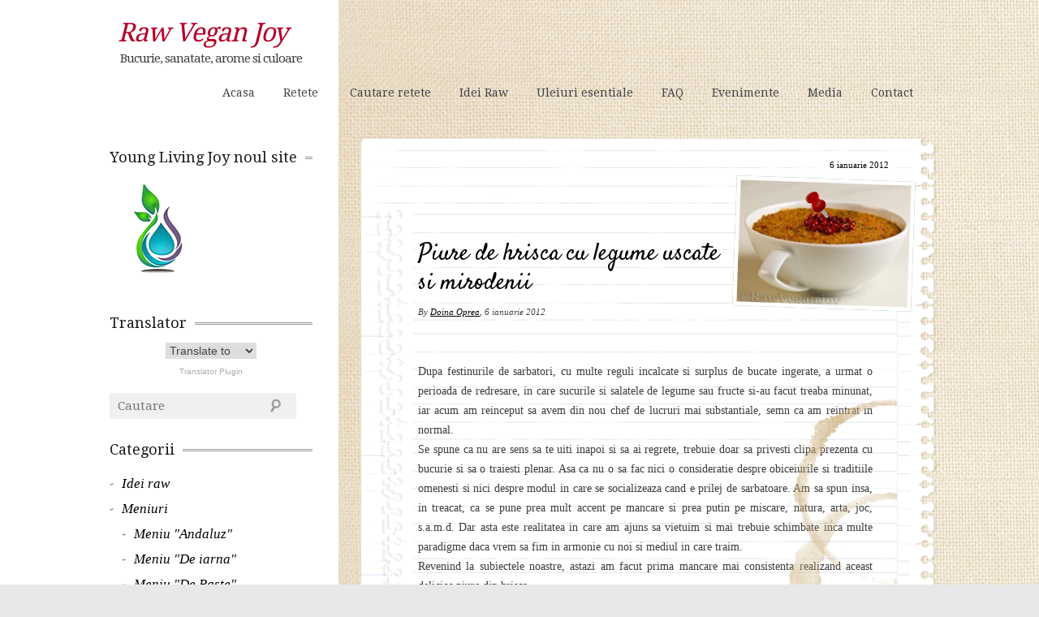

--- FILE ---
content_type: text/html; charset=UTF-8
request_url: https://rawveganjoy.ro/wordpress/piure-de-hrisca-cu-legume-uscate-si-mirodenii/
body_size: 14140
content:




















































































































































































































































































































































































































































































































<!DOCTYPE html>
<!--[if lt IE 7 ]><html lang="ro-RO" class="no-js ie ie6 lte7 lte8 lte9"><![endif]-->
<!--[if IE 7 ]><html lang="ro-RO" class="no-js ie ie7 lte7 lte8 lte9"><![endif]-->
<!--[if IE 8 ]><html lang="ro-RO" class="no-js ie ie8 lte8 lte9"><![endif]-->
<!--[if IE 9 ]><html lang="ro-RO" class="no-js ie ie9 lte9"><![endif]-->
<!--[if (gt IE 9)|!(IE)]><!--><html lang="ro-RO" class="no-js"><!--<![endif]-->
    <head>
    <meta name="google-site-verification" content="s4KXWqanEt5a9uQe9r5Zp01i7FMzfDi5B7CZonMT4ts" />
        <meta charset="UTF-8" />
        <title>
        Raw Vegan Joy  &#8211; Piure de hrisca cu legume uscate si mirodenii</title>
        <meta http-equiv="X-UA-Compatible" content="IE=Edge;chrome=1" >
        <meta name="viewport" content="width=device-width, initial-scale=1.0">

        <meta name="description" content="Bucurie, sanatate, arome si culoare" />

        <link rel="alternate" type="application/rss+xml" title="Raw Vegan Joy RSS Feed" href="https://rawveganjoy.ro/wordpress/feed/" />
        <link rel="profile" href="http://gmpg.org/xfn/11" />
        <link rel="pingback" href="https://rawveganjoy.ro/wordpress/xmlrpc.php" />
        <!-- fonts -->
        
         <script type="text/javascript">
             var ie7 = (document.all && !window.opera && window.XMLHttpRequest) ? true : false;
           if(!ie7){
                           WebFontConfig = {
                google: { families: [ 'Droid Serif', 'Droid Sans', 'Satisfy', 'PT Sans' ] }
              };
              (function() {
                var wf = document.createElement('script');
                wf.src = ('https:' == document.location.protocol ? 'https' : 'http') +
                    '://ajax.googleapis.com/ajax/libs/webfont/1/webfont.js';
                wf.type = 'text/javascript';
                wf.async = 'true';
                var s = document.getElementsByTagName('script')[0];
                s.parentNode.insertBefore(wf, s);
              })();
              }
        </script>
    <style type="text/css">
      .wf-loading  { font-family: serif } .wf-inactive {font-family: serif } .wf-loading { font-family: serif; font-size: 16px }
     </style>
<!--[if IE 8]>
            <style type="text/css">
                img.size-large, img.size-full{ width:auto;}
            </style>
        <![endif]-->
        <!-- style.css -->
        <!--[if lt IE 9]><script src="http://html5shim.googlecode.com/svn/trunk/html5.js"></script><![endif]-->
        <link rel="stylesheet" href="https://rawveganjoy.ro/wordpress/wp-content/themes/cookingpress/css/reset.css" type="text/css" media="screen" />
        <link rel="stylesheet" href="https://rawveganjoy.ro/wordpress/wp-content/themes/cookingpress/css/less.css" type="text/css" media="screen" />
        <link rel="stylesheet" href="https://rawveganjoy.ro/wordpress/wp-content/themes/cookingpress/css/prettyPhoto.css" type="text/css" media="screen" />

        <link rel="stylesheet" media="screen, print" href="https://rawveganjoy.ro/wordpress/wp-content/themes/cookingpress/style.css" />

        <link rel="stylesheet"  id="change" href="https://rawveganjoy.ro/wordpress/wp-content/themes/cookingpress/css/style-light2.css?v=2"/>        

  <!--[if lt IE 9]><link rel="stylesheet" href="https://rawveganjoy.ro/wordpress/wp-content/themes/cookingpress/css/ie7.css" type="text/css" media="screen" /><![endif]-->
        
                        <link rel='dns-prefetch' href='//a.omappapi.com' />
<link rel='dns-prefetch' href='//s.w.org' />
<link rel='dns-prefetch' href='//m9m6e2w5.stackpathcdn.com' />
<link rel='dns-prefetch' href='//cdn.shareaholic.net' />
<link rel='dns-prefetch' href='//www.shareaholic.net' />
<link rel='dns-prefetch' href='//analytics.shareaholic.com' />
<link rel='dns-prefetch' href='//recs.shareaholic.com' />
<link rel='dns-prefetch' href='//go.shareaholic.com' />
<link rel='dns-prefetch' href='//partner.shareaholic.com' />
<link rel="alternate" type="application/rss+xml" title="Raw Vegan Joy &raquo; Flux" href="https://rawveganjoy.ro/wordpress/feed/" />
<link rel="alternate" type="application/rss+xml" title="Raw Vegan Joy &raquo; Flux comentarii" href="https://rawveganjoy.ro/wordpress/comments/feed/" />
<link rel="alternate" type="application/rss+xml" title="Flux comentarii Raw Vegan Joy &raquo; Piure de hrisca cu legume uscate si mirodenii" href="https://rawveganjoy.ro/wordpress/piure-de-hrisca-cu-legume-uscate-si-mirodenii/feed/" />
<!-- Shareaholic - https://www.shareaholic.com -->
<link rel='preload' href='//cdn.shareaholic.net/assets/pub/shareaholic.js' as='script'/>
<script data-no-minify='1' data-cfasync='false'>
_SHR_SETTINGS = {"endpoints":{"local_recs_url":"https:\/\/rawveganjoy.ro\/wordpress\/wp-admin\/admin-ajax.php?action=shareaholic_permalink_related","ajax_url":"https:\/\/rawveganjoy.ro\/wordpress\/wp-admin\/admin-ajax.php","share_counts_url":"https:\/\/rawveganjoy.ro\/wordpress\/wp-admin\/admin-ajax.php?action=shareaholic_share_counts_api"},"site_id":"552bdad9e4914cb387db9d693f2347c7","url_components":{"year":"2012","monthnum":"01","day":"06","hour":"17","minute":"09","second":"17","post_id":"780","postname":"piure-de-hrisca-cu-legume-uscate-si-mirodenii","category":"retete\/fel-principal"}};
</script>
<script data-no-minify='1' data-cfasync='false' src='//cdn.shareaholic.net/assets/pub/shareaholic.js' data-shr-siteid='552bdad9e4914cb387db9d693f2347c7' async ></script>

<!-- Shareaholic Content Tags -->
<meta name='shareaholic:site_name' content='Raw Vegan Joy' />
<meta name='shareaholic:language' content='ro-RO' />
<meta name='shareaholic:url' content='https://rawveganjoy.ro/wordpress/piure-de-hrisca-cu-legume-uscate-si-mirodenii/' />
<meta name='shareaholic:keywords' content='tag:apa de izvor, tag:ardei capia uscat si macinat, tag:hrisca, tag:patrunjel verde, tag:piper macinat, tag:piper rosu boabe, tag:rosii uscate conservate in ulei virgin de masline, tag:sos de soia shoyu, tag:sos de soya soyu, tag:ulei de floarea soarelui presat la rece, tag:usturoi, cat:fel principal, cat:meniu &quot;de iarna&quot;, cat:retete, type:post' />
<meta name='shareaholic:article_published_time' content='2012-01-06T17:09:17+02:00' />
<meta name='shareaholic:article_modified_time' content='2016-12-07T02:34:29+02:00' />
<meta name='shareaholic:shareable_page' content='true' />
<meta name='shareaholic:article_author_name' content='Doina Oprea' />
<meta name='shareaholic:site_id' content='552bdad9e4914cb387db9d693f2347c7' />
<meta name='shareaholic:wp_version' content='9.6.1' />
<meta name='shareaholic:image' content='https://rawveganjoy.ro/wordpress/wp-content/uploads/2012/10/MG_2794-copy-1024x768.jpg' />
<!-- Shareaholic Content Tags End -->

<!-- Shareaholic Open Graph Tags -->
<meta property='og:image' content='https://rawveganjoy.ro/wordpress/wp-content/uploads/2012/10/MG_2794-copy-1024x768.jpg' />
<!-- Shareaholic Open Graph Tags End -->
		<script type="text/javascript">
			window._wpemojiSettings = {"baseUrl":"https:\/\/s.w.org\/images\/core\/emoji\/2.3\/72x72\/","ext":".png","svgUrl":"https:\/\/s.w.org\/images\/core\/emoji\/2.3\/svg\/","svgExt":".svg","source":{"concatemoji":"https:\/\/rawveganjoy.ro\/wordpress\/wp-includes\/js\/wp-emoji-release.min.js?ver=4.8.25"}};
			!function(t,a,e){var r,i,n,o=a.createElement("canvas"),l=o.getContext&&o.getContext("2d");function c(t){var e=a.createElement("script");e.src=t,e.defer=e.type="text/javascript",a.getElementsByTagName("head")[0].appendChild(e)}for(n=Array("flag","emoji4"),e.supports={everything:!0,everythingExceptFlag:!0},i=0;i<n.length;i++)e.supports[n[i]]=function(t){var e,a=String.fromCharCode;if(!l||!l.fillText)return!1;switch(l.clearRect(0,0,o.width,o.height),l.textBaseline="top",l.font="600 32px Arial",t){case"flag":return(l.fillText(a(55356,56826,55356,56819),0,0),e=o.toDataURL(),l.clearRect(0,0,o.width,o.height),l.fillText(a(55356,56826,8203,55356,56819),0,0),e===o.toDataURL())?!1:(l.clearRect(0,0,o.width,o.height),l.fillText(a(55356,57332,56128,56423,56128,56418,56128,56421,56128,56430,56128,56423,56128,56447),0,0),e=o.toDataURL(),l.clearRect(0,0,o.width,o.height),l.fillText(a(55356,57332,8203,56128,56423,8203,56128,56418,8203,56128,56421,8203,56128,56430,8203,56128,56423,8203,56128,56447),0,0),e!==o.toDataURL());case"emoji4":return l.fillText(a(55358,56794,8205,9794,65039),0,0),e=o.toDataURL(),l.clearRect(0,0,o.width,o.height),l.fillText(a(55358,56794,8203,9794,65039),0,0),e!==o.toDataURL()}return!1}(n[i]),e.supports.everything=e.supports.everything&&e.supports[n[i]],"flag"!==n[i]&&(e.supports.everythingExceptFlag=e.supports.everythingExceptFlag&&e.supports[n[i]]);e.supports.everythingExceptFlag=e.supports.everythingExceptFlag&&!e.supports.flag,e.DOMReady=!1,e.readyCallback=function(){e.DOMReady=!0},e.supports.everything||(r=function(){e.readyCallback()},a.addEventListener?(a.addEventListener("DOMContentLoaded",r,!1),t.addEventListener("load",r,!1)):(t.attachEvent("onload",r),a.attachEvent("onreadystatechange",function(){"complete"===a.readyState&&e.readyCallback()})),(r=e.source||{}).concatemoji?c(r.concatemoji):r.wpemoji&&r.twemoji&&(c(r.twemoji),c(r.wpemoji)))}(window,document,window._wpemojiSettings);
		</script>
		<style type="text/css">
img.wp-smiley,
img.emoji {
	display: inline !important;
	border: none !important;
	box-shadow: none !important;
	height: 1em !important;
	width: 1em !important;
	margin: 0 .07em !important;
	vertical-align: -0.1em !important;
	background: none !important;
	padding: 0 !important;
}
</style>
<link rel='stylesheet' id='purethemes-shortcodes-css'  href='https://rawveganjoy.ro/wordpress/wp-content/plugins/purethemes-shortcodes/css/shortcodes.css?ver=4.8.25' type='text/css' media='all' />
<link rel='stylesheet' id='contact-form-7-css'  href='https://rawveganjoy.ro/wordpress/wp-content/plugins/contact-form-7/includes/css/styles.css?ver=4.8.1' type='text/css' media='all' />
<link rel='stylesheet' id='sfmsb-style-css'  href='https://rawveganjoy.ro/wordpress/wp-content/plugins/simple-follow-me-social-buttons-widget/assets/css/style.css?ver=3.3.3' type='text/css' media='all' />
<link rel='stylesheet' id='sfmsb-icons-css'  href='https://rawveganjoy.ro/wordpress/wp-content/plugins/simple-follow-me-social-buttons-widget/assets/css/icons.css?ver=3.3.3' type='text/css' media='all' />
<link rel='stylesheet' id='wpccp-css'  href='https://rawveganjoy.ro/wordpress/wp-content/plugins/wp-content-copy-protection/assets/css/style.min.css?ver=1612372909' type='text/css' media='all' />
<link rel='stylesheet' id='wp-pagenavi-css'  href='https://rawveganjoy.ro/wordpress/wp-content/themes/cookingpress/pagenavi-css.css?ver=2.70' type='text/css' media='all' />
<link rel='stylesheet' id='foodiepress-plugin-styles-css'  href='https://rawveganjoy.ro/wordpress/wp-content/plugins/foodiepress/public/assets/css/public.css?ver=1.2.7' type='text/css' media='all' />
<link rel='stylesheet' id='foodiepress-recipe-tearedh-styles-css'  href='https://rawveganjoy.ro/wordpress/wp-content/plugins/foodiepress/public/templates/tearedh/style.css?ver=1.2.7' type='text/css' media='all' />
<script type='text/javascript' src='https://rawveganjoy.ro/wordpress/wp-includes/js/jquery/jquery.js?ver=1.12.4'></script>
<script type='text/javascript' src='https://rawveganjoy.ro/wordpress/wp-includes/js/jquery/jquery-migrate.min.js?ver=1.4.1'></script>
<script type='text/javascript' src='https://rawveganjoy.ro/wordpress/wp-content/plugins/simple-follow-me-social-buttons-widget/assets/js/front-widget.js?ver=3.3.3'></script>
<script type='text/javascript'>
/* <![CDATA[ */
var foodiepress = {"ajaxurl":"https:\/\/rawveganjoy.ro\/wordpress\/wp-admin\/admin-ajax.php","nonce":"f294e95919","addedtolist":"Added to Fav List!"};
/* ]]> */
</script>
<script type='text/javascript' src='https://rawveganjoy.ro/wordpress/wp-content/plugins/foodiepress/public/assets/js/public.js?ver=1.2.7'></script>
<script type='text/javascript' src='https://rawveganjoy.ro/wordpress/wp-content/plugins/foodiepress/public/assets/js/print.js?ver=1.2.7'></script>
<script type='text/javascript' src='https://rawveganjoy.ro/wordpress/wp-content/themes/cookingpress/js/jquery.easing.1.3.js?ver=4.8.25'></script>
<script type='text/javascript' src='https://rawveganjoy.ro/wordpress/wp-content/themes/cookingpress/js/modernizr.js?ver=4.8.25'></script>
<script type='text/javascript' src='https://rawveganjoy.ro/wordpress/wp-content/themes/cookingpress/js/respond.js?ver=4.8.25'></script>
<script type='text/javascript' src='https://rawveganjoy.ro/wordpress/wp-content/themes/cookingpress/js/chosen.jquery.min.js?ver=4.8.25'></script>
<script type='text/javascript' src='https://rawveganjoy.ro/wordpress/wp-content/themes/cookingpress/js/jquery.coda-slider-2.0.js?ver=4.8.25'></script>
<script type='text/javascript' src='https://rawveganjoy.ro/wordpress/wp-content/themes/cookingpress/js/jquery.flexslider-min.js?ver=4.8.25'></script>
<script type='text/javascript' src='https://rawveganjoy.ro/wordpress/wp-content/themes/cookingpress/js/custom.js?ver=4.8.25'></script>
<script type='text/javascript' src='https://rawveganjoy.ro/wordpress/wp-content/themes/cookingpress/js/jquery.prettyPhoto.js?ver=4.8.25'></script>
<link rel='https://api.w.org/' href='https://rawveganjoy.ro/wordpress/wp-json/' />
<link rel="EditURI" type="application/rsd+xml" title="RSD" href="https://rawveganjoy.ro/wordpress/xmlrpc.php?rsd" />
<link rel="wlwmanifest" type="application/wlwmanifest+xml" href="https://rawveganjoy.ro/wordpress/wp-includes/wlwmanifest.xml" /> 
<link rel='prev' title='Tiramisu raw' href='https://rawveganjoy.ro/wordpress/tiramisu-raw/' />
<link rel='next' title='Cateva Adevaruri esentiale' href='https://rawveganjoy.ro/wordpress/cateva-adevaruri-esentiale-care-pot-sa-nasca-intrebari-sau-stari-de-meditatie/' />
<link rel="canonical" href="https://rawveganjoy.ro/wordpress/piure-de-hrisca-cu-legume-uscate-si-mirodenii/" />
<link rel='shortlink' href='https://rawveganjoy.ro/wordpress/?p=780' />
<link rel="alternate" type="application/json+oembed" href="https://rawveganjoy.ro/wordpress/wp-json/oembed/1.0/embed?url=https%3A%2F%2Frawveganjoy.ro%2Fwordpress%2Fpiure-de-hrisca-cu-legume-uscate-si-mirodenii%2F" />
<link rel="alternate" type="text/xml+oembed" href="https://rawveganjoy.ro/wordpress/wp-json/oembed/1.0/embed?url=https%3A%2F%2Frawveganjoy.ro%2Fwordpress%2Fpiure-de-hrisca-cu-legume-uscate-si-mirodenii%2F&#038;format=xml" />
<script type='text/javascript' src='https://rawveganjoy.api.oneall.com/socialize/library.js'></script>
<meta name="translator" content="translator/0.3" />
<link rel="stylesheet" href="https://rawveganjoy.ro/wordpress/wp-content/plugins/translator/styles/translator.css" type="text/css" media="screen" />

<div align="center">
	<noscript>
		<div style="position:fixed; top:0px; left:0px; z-index:3000; height:100%; width:100%; background-color:#FFFFFF">
			<br/><br/>
			<div style="font-family: Tahoma; font-size: 14px; background-color:#FFFFCC; border: 1pt solid Black; padding: 10pt;">
				Sorry, you have Javascript Disabled! To see this page as it is meant to appear, please enable your Javascript!
			</div>
		</div>
	</noscript>
</div>

        <link rel="shortcut icon" type="image/x-icon" href="/favicon.ico" />
    </head>


    <body class="post-template-default single single-post postid-780 single-format-standard leftsb">
        <div class="container clearfix">
            <header role="main" class="main clearfix">
                <h1>
                    <a href="https://rawveganjoy.ro/wordpress/" title="Raw Vegan Joy" rel="home">Raw Vegan Joy</a>
                                        <span id="desc">Bucurie, sanatate, arome si culoare</span>
                                        </h1>
                <nav id="nav" role="navigation" class="col_4 omega">
    <ul id="menu-top-menu" class="menu"><li id="menu-item-8697" class="menu-item menu-item-type-custom menu-item-object-custom menu-item-home menu-item-8697"><a href="http://rawveganjoy.ro/wordpress">Acasa</a></li><li id="menu-item-8700" class="menu-item menu-item-type-custom menu-item-object-custom menu-item-8700"><a href="http://rawveganjoy.ro/wordpress/?cat=26">Retete </a></li><li id="menu-item-8691" class="menu-item menu-item-type-post_type menu-item-object-page menu-item-8691"><a href="https://rawveganjoy.ro/wordpress/cautare-retete/">Cautare retete</a></li><li id="menu-item-8701" class="menu-item menu-item-type-custom menu-item-object-custom menu-item-8701"><a href="http://rawveganjoy.ro/wordpress/?cat=22">Idei Raw</a></li><li id="menu-item-9983" class="menu-item menu-item-type-post_type menu-item-object-page menu-item-9983"><a href="https://rawveganjoy.ro/wordpress/joy-with-essential-oil/">Uleiuri esentiale</a></li><li id="menu-item-8702" class="menu-item menu-item-type-post_type menu-item-object-page menu-item-8702"><a href="https://rawveganjoy.ro/wordpress/intrebari-frecvente/">FAQ</a></li><li id="menu-item-8703" class="menu-item menu-item-type-post_type menu-item-object-page menu-item-8703"><a href="https://rawveganjoy.ro/wordpress/evenimente/">Evenimente</a></li><li id="menu-item-8692" class="menu-item menu-item-type-post_type menu-item-object-page menu-item-8692"><a href="https://rawveganjoy.ro/wordpress/video/">Media</a></li><li id="menu-item-8693" class="menu-item menu-item-type-post_type menu-item-object-page menu-item-8693"><a href="https://rawveganjoy.ro/wordpress/contact-1/">Contact</a></li></ul>    <select id="mobile-nav"><option value="/">Select Page</option><option value="http://rawveganjoy.ro/wordpress" class="menu-item menu-item-type-custom menu-item-object-custom menu-item-home menu-item-8697"><a href="http://rawveganjoy.ro/wordpress">Acasa</a><option value="http://rawveganjoy.ro/wordpress/?cat=26" class="menu-item menu-item-type-custom menu-item-object-custom menu-item-8700"><a href="http://rawveganjoy.ro/wordpress/?cat=26">Retete </a><option value="https://rawveganjoy.ro/wordpress/cautare-retete/" class="menu-item menu-item-type-post_type menu-item-object-page menu-item-8691"><a href="https://rawveganjoy.ro/wordpress/cautare-retete/">Cautare retete</a><option value="http://rawveganjoy.ro/wordpress/?cat=22" class="menu-item menu-item-type-custom menu-item-object-custom menu-item-8701"><a href="http://rawveganjoy.ro/wordpress/?cat=22">Idei Raw</a><option value="https://rawveganjoy.ro/wordpress/joy-with-essential-oil/" class="menu-item menu-item-type-post_type menu-item-object-page menu-item-9983"><a href="https://rawveganjoy.ro/wordpress/joy-with-essential-oil/">Uleiuri esentiale</a><option value="https://rawveganjoy.ro/wordpress/intrebari-frecvente/" class="menu-item menu-item-type-post_type menu-item-object-page menu-item-8702"><a href="https://rawveganjoy.ro/wordpress/intrebari-frecvente/">FAQ</a><option value="https://rawveganjoy.ro/wordpress/evenimente/" class="menu-item menu-item-type-post_type menu-item-object-page menu-item-8703"><a href="https://rawveganjoy.ro/wordpress/evenimente/">Evenimente</a><option value="https://rawveganjoy.ro/wordpress/video/" class="menu-item menu-item-type-post_type menu-item-object-page menu-item-8692"><a href="https://rawveganjoy.ro/wordpress/video/">Media</a><option value="https://rawveganjoy.ro/wordpress/contact-1/" class="menu-item menu-item-type-post_type menu-item-object-page menu-item-8693"><a href="https://rawveganjoy.ro/wordpress/contact-1/">Contact</a></select></nav><!-- #nav -->


            </header>
        </div>
        
                <div class="container bottom clearfix">
         



<section id="content">

    
    <article id="post-780" class="post-780 post type-post status-publish format-standard has-post-thumbnail hentry category-fel-principal category-meniul-11 category-retete tag-apa-de-izvor tag-ardei-capia-uscat-si-macinat tag-hrisca tag-patrunjel-verde tag-piper-macinat tag-piper-rosu-boabe tag-rosii-uscate-conservate-in-ulei-virgin-de-masline tag-sos-de-soia-shoyu tag-sos-de-soya-soyu tag-ulei-de-floarea-soarelui-presat-la-rece tag-usturoi timeneeded-15-min level-usor serving-2-portii ingredients-apa-de-izvor ingredients-ardei-capia-uscat-si-macinat ingredients-hrisca ingredients-patrunjel-verde ingredients-piper-macinat ingredients-piper-rosu-boabe ingredients-rosii-uscate-conservate-in-ulei-virgin-de-masline ingredients-sos-de-soia-shoyu ingredients-ulei-de-floarea-soarelui-presat-la-rece ingredients-usturoi has-thumb">
                <a href="https://rawveganjoy.ro/wordpress/piure-de-hrisca-cu-legume-uscate-si-mirodenii/" class="published-time" title="17:09" rel="bookmark"><span class="entry-date">6 ianuarie 2012</span></a>        <h2 class="entry-title" style="display: none; height:0px"><a href="https://rawveganjoy.ro/wordpress/piure-de-hrisca-cu-legume-uscate-si-mirodenii/" title="Permalink to Piure de hrisca cu legume uscate si mirodenii" rel="bookmark">Piure de hrisca cu legume uscate si mirodenii</a></h2>


        <div class="entry-content">
                    
     <div id="purerecipe-wrapper" class="hrecipe tearedh photo"><section class="purerecipe tearedh" >
         <header>
            <h3 class="fn">Piure de hrisca cu legume uscate si mirodenii</h3>
            <p id="author-data"> By <a class="author recipe-author" href="https://rawveganjoy.ro/wordpress/author/doina-oprea/" >Doina Oprea</a>,
                <span class="published recipe-data">6 ianuarie 2012</span>
            </p><a href="https://rawveganjoy.ro/wordpress/wp-content/uploads/2012/10/MG_2794-copy-1024x768.jpg" rel="prettyPhoto[slides]" ><img itemprop="image" src="https://rawveganjoy.ro/wordpress/wp-content/uploads/2012/10/MG_2794-copy-210x150.jpg" class="photo recipe-image" width="210" height="150" alt="Piure de hrisca cu legume uscate si mirodenii" /></a></header><div id="recipe-content" class="hasImage"><p id="recipe-desc" class="summary"><p style="text-align: justify;">Dupa festinurile de sarbatori, cu multe reguli incalcate si surplus de bucate ingerate, a urmat o perioada de redresare, in care sucurile si salatele de legume sau fructe si-au facut treaba minunat, iar acum am reinceput sa avem din nou chef de lucruri mai substantiale, semn ca am reintrat in normal.<br />
Se spune ca nu are sens sa te uiti inapoi si sa ai regrete, trebuie doar sa privesti clipa prezenta cu bucurie si sa o traiesti plenar. Asa ca nu o sa fac nici o consideratie despre obiceiurile si traditiile omenesti si nici despre modul in care se socializeaza cand e prilej de sarbatoare. Am sa spun insa, in treacat, ca se pune prea mult accent pe mancare si prea putin pe miscare, natura, arta, joc, s.a.m.d. Dar asta este realitatea in care am ajuns sa vietuim si mai trebuie schimbate inca multe paradigme daca vrem sa fim in armonie cu noi si mediul in care traim.<br />
Revenind la subiectele noastre, astazi am facut prima mancare mai consistenta realizand aceast delicios piure din hrisca.</p>
</p><div id="recipe-add-data"><ul class="recipe-metadata"><li style="display:none" class="duration"> <em >Total Time:</em> <span class="value-title" title="PT08H15M">08h 15min</span></li><li class="duration"> <em >Timp de preparare:</em> <span class="value-title" title="PT15M">15 minutes</span></li><li class="duration"> <em >Hidratare:</em> <span class="value-title" title="PT08H00M">08h 00min</span></li></div><h4>Ingrediente:</h4><ul class="ingredients"><li class="ingredient ingridients-cont"><a href="https://rawveganjoy.ro/wordpress/tag/hrisca/">hrisca</a> - <span>300 g</span></li><li class="ingredient ingridients-cont"><a href="https://rawveganjoy.ro/wordpress/tag/apa-de-izvor/">apa de izvor</a> - <span>1 pahar</span></li><li class="ingredient ingridients-cont"><a href="https://rawveganjoy.ro/wordpress/tag/sos-de-soia-shoyu/">sos de soia Shoyu</a> - <span>2 linguri</span></li><li class="ingredient ingridients-cont"><a href="https://rawveganjoy.ro/wordpress/tag/rosii-uscate-conservate-in-ulei-virgin-de-masline/">rosii uscate conservate in ulei virgin de masline</a> - <span>3 linguri</span></li><li class="ingredient ingridients-cont"><a href="https://rawveganjoy.ro/wordpress/tag/ardei-capia-uscat-si-macinat/">ardei capia uscat si macinat</a> - <span>2 linguri</span></li><li class="ingredient ingridients-cont"><a href="https://rawveganjoy.ro/wordpress/tag/usturoi/">usturoi</a> - <span>3 catei</span></li><li class="ingredient ingridients-cont"><a href="https://rawveganjoy.ro/wordpress/tag/patrunjel-verde/">patrunjel verde</a> - <span>1 legatura</span></li><li class="ingredient ingridients-cont"><a href="https://rawveganjoy.ro/wordpress/tag/ulei-de-floarea-soarelui-presat-la-rece/">ulei de floarea soarelui presat la rece</a> - <span>3 linguri</span></li><li class="ingredient ingridients-cont"><a href="https://rawveganjoy.ro/wordpress/tag/piper-macinat/">piper macinat</a> - <span>dupa gust</span></li><li class="ingredient ingridients-cont"><a href="https://rawveganjoy.ro/wordpress/tag/piper-rosu-boabe/">piper rosu boabe</a> - <span>pentru ornare</span></li></ul><h4>Instructiuni:</h4>
            <div class="instructions"><p style="text-align: justify;">Hidratatm hrisca 8 ore. Usturoiul il pisam. Patrunjelul il tocam marunt. Se amesteca hrisca cu apa, in robotul cu lama in S, pana obtinem o pasta omogena. Adaugam restul ingredientelor si amestecam totul foarte bine. Ornam si savuram.<br />
<a href="http://rawveganjoy.ro/wordpress/wp-content/uploads/2012/10/MG_2794-copy.jpg" rel="prettyPhoto[slides]"><img class="aligncenter size-full wp-image-781" title="Piure de hrisca cu legume uscate si mirodenii " src="http://rawveganjoy.ro/wordpress/wp-content/uploads/2012/10/MG_2794-copy.jpg" alt="" width="1360" height="1020" /></a></p>
</div></div></section></div>
<div style='display:none;' class='shareaholic-canvas' data-app='share_buttons' data-title='Piure de hrisca cu legume uscate si mirodenii' data-link='https://rawveganjoy.ro/wordpress/piure-de-hrisca-cu-legume-uscate-si-mirodenii/' data-app-id-name='post_below_content'></div><div style='display:none;' class='shareaholic-canvas' data-app='recommendations' data-title='Piure de hrisca cu legume uscate si mirodenii' data-link='https://rawveganjoy.ro/wordpress/piure-de-hrisca-cu-legume-uscate-si-mirodenii/' data-app-id-name='post_below_content'></div>

                            </div><!-- .entry-content -->
        <footer class="entry-utility">
                    <ul class="post-meta"><li class="date"><span>Postat in: </span> <a href="https://rawveganjoy.ro/wordpress/piure-de-hrisca-cu-legume-uscate-si-mirodenii/" title="17:09" rel="bookmark"><time class="entry-date" datetime="2012-01-06T17:09:17+00:00" pubdate>6 ianuarie 2012</time></a></li><li class="author"><span>Autor: </span> </li><li><a href="https://rawveganjoy.ro/wordpress/author/doina-oprea/" title="Articole de Doina Oprea" rel="author">Doina Oprea</a></li><li class="cats"><span>In categoriile: </span> <a href="https://rawveganjoy.ro/wordpress/category/retete/fel-principal/" rel="category tag">Fel principal</a>, <a href="https://rawveganjoy.ro/wordpress/category/meniuri/meniul-11/" rel="category tag">Meniu "De iarna"</a>, <a href="https://rawveganjoy.ro/wordpress/category/retete/" rel="category tag">Retete</a></li><li class="tags"><span>Etichete: </span> </li><li><a href="https://rawveganjoy.ro/wordpress/tag/apa-de-izvor/" rel="tag">apa de izvor</a>,  <a href="https://rawveganjoy.ro/wordpress/tag/ardei-capia-uscat-si-macinat/" rel="tag">ardei capia uscat si macinat</a>,  <a href="https://rawveganjoy.ro/wordpress/tag/hrisca/" rel="tag">hrisca</a>,  <a href="https://rawveganjoy.ro/wordpress/tag/patrunjel-verde/" rel="tag">patrunjel verde</a>,  <a href="https://rawveganjoy.ro/wordpress/tag/piper-macinat/" rel="tag">piper macinat</a>,  <a href="https://rawveganjoy.ro/wordpress/tag/piper-rosu-boabe/" rel="tag">piper rosu boabe</a>,  <a href="https://rawveganjoy.ro/wordpress/tag/rosii-uscate-conservate-in-ulei-virgin-de-masline/" rel="tag">rosii uscate conservate in ulei virgin de masline</a>,  <a href="https://rawveganjoy.ro/wordpress/tag/sos-de-soia-shoyu/" rel="tag">sos de soia Shoyu</a>,  <a href="https://rawveganjoy.ro/wordpress/tag/sos-de-soya-soyu/" rel="tag">sos de soya Soyu</a>,  <a href="https://rawveganjoy.ro/wordpress/tag/ulei-de-floarea-soarelui-presat-la-rece/" rel="tag">ulei de floarea soarelui presat la rece</a>,  <a href="https://rawveganjoy.ro/wordpress/tag/usturoi/" rel="tag">usturoi</a> </li><li class="comments"><a href="https://rawveganjoy.ro/wordpress/piure-de-hrisca-cu-legume-uscate-si-mirodenii/#respond"><span>No Comments.</span> </a></li></ul>                    
                </footer><!-- .entry-utility -->

        
    </article><!-- #post-## -->


    <nav id="nav-below" class="navigation">
                <div class="nav-previous">
                        <img src="https://rawveganjoy.ro/wordpress/wp-content/uploads/2012/10/DSC02511-copy11-64x64.jpg" width="64" height="64" align="left"/>            <p >
                <span>&larr; Previous post</span>
                <br/><a href="https://rawveganjoy.ro/wordpress/tiramisu-raw/" rel="prev">Tiramisu raw</a>            </p>
        </div>
                        
                            <div class="nav-next">
                        <img src="https://rawveganjoy.ro/wordpress/wp-content/uploads/2012/01/True-Happiness-InnerPeace-1-64x64.jpg" width="64" height="64" align="right"/>            <p >
                <span>Next post &rarr;</span>
                <br/><a href="https://rawveganjoy.ro/wordpress/cateva-adevaruri-esentiale-care-pot-sa-nasca-intrebari-sau-stari-de-meditatie/" rel="next">Cateva Adevaruri esentiale</a>            </p>
        </div>
                </nav><!-- #nav-below -->


    
</section>
<div id="primary">
<section id="sidebar" class="">
    <div id="text-24" class="widget  widget_text"><h3><span>Young Living Joy noul site</span></h3>			<div class="textwidget"><a target='_blank' title='Essential Oils' href='http://uleiuriesentialejoy.ro//'><img src='http://rawveganjoy.ro/wordpress/wp-content/uploads/2017/04/Young-Living-Joy1.png'></a> 
</div>
		</div><div id="translator-widget" class="widget  Translator_showWidget"><h3><span>Translator</span></h3><div id="translator"><form action="http://translate.google.com/translate" target="_blank"><input type="hidden" name="u" value="https://rawveganjoy.ro/wordpress" /><select name="tl" onchange="this.form.submit();"><option value="-1">Translate to</option><option value="ar">Arabic</option><option value="bg">Bulgarian</option><option value="ca">Catalan</option><option value="cs">Czech</option><option value="da">Danish</option><option value="de">German</option><option value="el">Greek</option><option value="en">English</option><option value="es">Spanish</option><option value="fi">Finnish</option><option value="fr">French</option><option value="hi">Hindi</option><option value="hr">Croatian</option><option value="id">Indonesian</option><option value="it">Italian</option><option value="iw">Hebrew</option><option value="ja">Japanese</option><option value="ko">Korean</option><option value="lt">Lithuanian</option><option value="lv">Latvian</option><option value="nl">Dutch</option><option value="no">Norwegian</option><option value="pl">Polish</option><option value="pt">Portuguese</option><option value="ro">Romanian</option><option value="ru">Russian</option><option value="sk">Slovak</option><option value="sl">Slovenian</option><option value="sr">Serbian</option><option value="sv">Swedish</option><option value="tl">Filipino</option><option value="uk">Ukrainian</option><option value="vi">Vietnamese</option><option value="zh-CN">Chinese/simp.</option><option value="zh-TW">Chinese/trad.</option></select></form><small><a href="https://wordpress.org/plugins/translator/" target="_blank">Translator Plugin</a></small></div></div><div id="search-2" class="widget  widget_search">	<form method="get" id="searchform" action="https://rawveganjoy.ro/wordpress/">
		<label for="s" class="assistive-text">Cautare</label>
		<input type="text" class="field" name="s" id="s" placeholder="Cautare" />
		<input type="submit" class="submit" name="submit" id="searchsubmit" value="Cautare" />
	</form>
</div><div id="categories-2" class="widget  widget_categories"><h3><span>Categorii</span></h3>		<ul>
	<li class="cat-item cat-item-22"><a href="https://rawveganjoy.ro/wordpress/category/idei-raw/" >Idei raw</a>
</li>
	<li class="cat-item cat-item-586"><a href="https://rawveganjoy.ro/wordpress/category/meniuri/" >Meniuri</a>
<ul class='children'>
	<li class="cat-item cat-item-592"><a href="https://rawveganjoy.ro/wordpress/category/meniuri/meniu-6/" >Meniu &quot;Andaluz&quot;</a>
</li>
	<li class="cat-item cat-item-1369"><a href="https://rawveganjoy.ro/wordpress/category/meniuri/meniul-11/" >Meniu &quot;De iarna&quot;</a>
</li>
	<li class="cat-item cat-item-1201"><a href="https://rawveganjoy.ro/wordpress/category/meniuri/meniu-10/" >Meniu &quot;De Paste&quot;</a>
</li>
	<li class="cat-item cat-item-593"><a href="https://rawveganjoy.ro/wordpress/category/meniuri/meniu-7/" >Meniu &quot;De primavara&quot;</a>
</li>
	<li class="cat-item cat-item-589"><a href="https://rawveganjoy.ro/wordpress/category/meniuri/meniu-3/" >Meniu &quot;De toamna&quot;</a>
</li>
	<li class="cat-item cat-item-1388"><a href="https://rawveganjoy.ro/wordpress/category/meniuri/meniul-12/" >Meniu &quot;De vara&quot;</a>
</li>
	<li class="cat-item cat-item-587"><a href="https://rawveganjoy.ro/wordpress/category/meniuri/meniul-1/" >Meniu &quot;Festiv&quot;</a>
</li>
	<li class="cat-item cat-item-971"><a href="https://rawveganjoy.ro/wordpress/category/meniuri/meniul-9/" >Meniu &quot;Frantuzesc&quot;</a>
</li>
	<li class="cat-item cat-item-967"><a href="https://rawveganjoy.ro/wordpress/category/meniuri/meniu-8/" >Meniu &quot;Indian&quot;</a>
</li>
	<li class="cat-item cat-item-588"><a href="https://rawveganjoy.ro/wordpress/category/meniuri/meniu-2/" >Meniu &quot;Japonez&quot;</a>
</li>
	<li class="cat-item cat-item-591"><a href="https://rawveganjoy.ro/wordpress/category/meniuri/meniul-5/" >Meniu &quot;Mediteranean&quot;</a>
</li>
	<li class="cat-item cat-item-590"><a href="https://rawveganjoy.ro/wordpress/category/meniuri/meniu-4/" >Meniu &quot;Romanesc&quot;</a>
</li>
</ul>
</li>
	<li class="cat-item cat-item-26"><a href="https://rawveganjoy.ro/wordpress/category/retete/" >Retete</a>
<ul class='children'>
	<li class="cat-item cat-item-5"><a href="https://rawveganjoy.ro/wordpress/category/retete/aperitive/" >Aperitive</a>
</li>
	<li class="cat-item cat-item-6"><a href="https://rawveganjoy.ro/wordpress/category/retete/desert/" >Desert</a>
</li>
	<li class="cat-item cat-item-8"><a href="https://rawveganjoy.ro/wordpress/category/retete/fel-principal/" >Fel principal</a>
</li>
	<li class="cat-item cat-item-222"><a href="https://rawveganjoy.ro/wordpress/category/retete/lactate-raw/" >Lactate raw</a>
</li>
	<li class="cat-item cat-item-107"><a href="https://rawveganjoy.ro/wordpress/category/retete/paine/" >Paine</a>
</li>
	<li class="cat-item cat-item-128"><a href="https://rawveganjoy.ro/wordpress/category/retete/salate/" >Salate</a>
</li>
	<li class="cat-item cat-item-267"><a href="https://rawveganjoy.ro/wordpress/category/retete/sosuri/" >Sosuri</a>
</li>
	<li class="cat-item cat-item-7"><a href="https://rawveganjoy.ro/wordpress/category/retete/sucuri/" >Sucuri</a>
</li>
	<li class="cat-item cat-item-4"><a href="https://rawveganjoy.ro/wordpress/category/retete/supe/" >Supe</a>
</li>
</ul>
</li>
		</ul>
</div><div id="archives-2" class="widget  widget_archive"><h3><span>Arhive</span></h3>		<label class="screen-reader-text" for="archives-dropdown-2">Arhive</label>
		<select id="archives-dropdown-2" name="archive-dropdown" onchange='document.location.href=this.options[this.selectedIndex].value;'>
			
			<option value="">Selectează luna</option>
				<option value='https://rawveganjoy.ro/wordpress/2021/02/'> februarie 2021 &nbsp;(3)</option>
	<option value='https://rawveganjoy.ro/wordpress/2019/04/'> aprilie 2019 &nbsp;(1)</option>
	<option value='https://rawveganjoy.ro/wordpress/2017/11/'> noiembrie 2017 &nbsp;(1)</option>
	<option value='https://rawveganjoy.ro/wordpress/2016/08/'> august 2016 &nbsp;(1)</option>
	<option value='https://rawveganjoy.ro/wordpress/2016/07/'> iulie 2016 &nbsp;(2)</option>
	<option value='https://rawveganjoy.ro/wordpress/2016/06/'> iunie 2016 &nbsp;(1)</option>
	<option value='https://rawveganjoy.ro/wordpress/2016/03/'> martie 2016 &nbsp;(1)</option>
	<option value='https://rawveganjoy.ro/wordpress/2016/02/'> februarie 2016 &nbsp;(1)</option>
	<option value='https://rawveganjoy.ro/wordpress/2016/01/'> ianuarie 2016 &nbsp;(2)</option>
	<option value='https://rawveganjoy.ro/wordpress/2015/11/'> noiembrie 2015 &nbsp;(3)</option>
	<option value='https://rawveganjoy.ro/wordpress/2015/10/'> octombrie 2015 &nbsp;(3)</option>
	<option value='https://rawveganjoy.ro/wordpress/2015/09/'> septembrie 2015 &nbsp;(1)</option>
	<option value='https://rawveganjoy.ro/wordpress/2015/05/'> mai 2015 &nbsp;(1)</option>
	<option value='https://rawveganjoy.ro/wordpress/2015/04/'> aprilie 2015 &nbsp;(5)</option>
	<option value='https://rawveganjoy.ro/wordpress/2015/03/'> martie 2015 &nbsp;(1)</option>
	<option value='https://rawveganjoy.ro/wordpress/2015/02/'> februarie 2015 &nbsp;(2)</option>
	<option value='https://rawveganjoy.ro/wordpress/2015/01/'> ianuarie 2015 &nbsp;(2)</option>
	<option value='https://rawveganjoy.ro/wordpress/2014/12/'> decembrie 2014 &nbsp;(1)</option>
	<option value='https://rawveganjoy.ro/wordpress/2014/10/'> octombrie 2014 &nbsp;(3)</option>
	<option value='https://rawveganjoy.ro/wordpress/2014/09/'> septembrie 2014 &nbsp;(1)</option>
	<option value='https://rawveganjoy.ro/wordpress/2014/08/'> august 2014 &nbsp;(1)</option>
	<option value='https://rawveganjoy.ro/wordpress/2014/05/'> mai 2014 &nbsp;(1)</option>
	<option value='https://rawveganjoy.ro/wordpress/2014/04/'> aprilie 2014 &nbsp;(3)</option>
	<option value='https://rawveganjoy.ro/wordpress/2014/01/'> ianuarie 2014 &nbsp;(3)</option>
	<option value='https://rawveganjoy.ro/wordpress/2013/10/'> octombrie 2013 &nbsp;(4)</option>
	<option value='https://rawveganjoy.ro/wordpress/2013/09/'> septembrie 2013 &nbsp;(2)</option>
	<option value='https://rawveganjoy.ro/wordpress/2013/08/'> august 2013 &nbsp;(2)</option>
	<option value='https://rawveganjoy.ro/wordpress/2013/07/'> iulie 2013 &nbsp;(3)</option>
	<option value='https://rawveganjoy.ro/wordpress/2013/06/'> iunie 2013 &nbsp;(3)</option>
	<option value='https://rawveganjoy.ro/wordpress/2013/05/'> mai 2013 &nbsp;(1)</option>
	<option value='https://rawveganjoy.ro/wordpress/2013/04/'> aprilie 2013 &nbsp;(2)</option>
	<option value='https://rawveganjoy.ro/wordpress/2013/03/'> martie 2013 &nbsp;(1)</option>
	<option value='https://rawveganjoy.ro/wordpress/2013/02/'> februarie 2013 &nbsp;(7)</option>
	<option value='https://rawveganjoy.ro/wordpress/2013/01/'> ianuarie 2013 &nbsp;(3)</option>
	<option value='https://rawveganjoy.ro/wordpress/2012/12/'> decembrie 2012 &nbsp;(2)</option>
	<option value='https://rawveganjoy.ro/wordpress/2012/11/'> noiembrie 2012 &nbsp;(6)</option>
	<option value='https://rawveganjoy.ro/wordpress/2012/10/'> octombrie 2012 &nbsp;(3)</option>
	<option value='https://rawveganjoy.ro/wordpress/2012/09/'> septembrie 2012 &nbsp;(4)</option>
	<option value='https://rawveganjoy.ro/wordpress/2012/08/'> august 2012 &nbsp;(3)</option>
	<option value='https://rawveganjoy.ro/wordpress/2012/07/'> iulie 2012 &nbsp;(1)</option>
	<option value='https://rawveganjoy.ro/wordpress/2012/06/'> iunie 2012 &nbsp;(2)</option>
	<option value='https://rawveganjoy.ro/wordpress/2012/04/'> aprilie 2012 &nbsp;(5)</option>
	<option value='https://rawveganjoy.ro/wordpress/2012/03/'> martie 2012 &nbsp;(3)</option>
	<option value='https://rawveganjoy.ro/wordpress/2012/02/'> februarie 2012 &nbsp;(9)</option>
	<option value='https://rawveganjoy.ro/wordpress/2012/01/'> ianuarie 2012 &nbsp;(11)</option>
	<option value='https://rawveganjoy.ro/wordpress/2011/12/'> decembrie 2011 &nbsp;(11)</option>
	<option value='https://rawveganjoy.ro/wordpress/2011/11/'> noiembrie 2011 &nbsp;(16)</option>
	<option value='https://rawveganjoy.ro/wordpress/2011/10/'> octombrie 2011 &nbsp;(2)</option>
	<option value='https://rawveganjoy.ro/wordpress/2011/09/'> septembrie 2011 &nbsp;(1)</option>
	<option value='https://rawveganjoy.ro/wordpress/2011/08/'> august 2011 &nbsp;(9)</option>
	<option value='https://rawveganjoy.ro/wordpress/2011/07/'> iulie 2011 &nbsp;(3)</option>
	<option value='https://rawveganjoy.ro/wordpress/2011/06/'> iunie 2011 &nbsp;(5)</option>
	<option value='https://rawveganjoy.ro/wordpress/2011/05/'> mai 2011 &nbsp;(19)</option>
	<option value='https://rawveganjoy.ro/wordpress/2011/04/'> aprilie 2011 &nbsp;(30)</option>
	<option value='https://rawveganjoy.ro/wordpress/2011/03/'> martie 2011 &nbsp;(1)</option>

		</select>
		</div><div id="purepress_featured-3" class="widget  cookingpress-recent"><h3><span>Ultimele retete</span></h3><ul>        
        <li>
            <a href="https://rawveganjoy.ro/wordpress/ningxia-red/"><img src="https://rawveganjoy.ro/wordpress/wp-content/uploads/2021/02/Ningxia-Red-150x150-50x50.jpg" width="50" height="50"/></a>            <a class="link" href="https://rawveganjoy.ro/wordpress/ningxia-red/">NingXia Red</a>
            <span>3 februarie 2021 No Comments.        </span>
        </li>
                        
        <li>
            <a href="https://rawveganjoy.ro/wordpress/sucul-de-telina/"><img src="https://rawveganjoy.ro/wordpress/wp-content/uploads/2021/02/Sucul-de-telina-150x150-50x50.jpg" width="50" height="50"/></a>            <a class="link" href="https://rawveganjoy.ro/wordpress/sucul-de-telina/">Sucul de telina</a>
            <span>3 februarie 2021 No Comments.        </span>
        </li>
                        
        <li>
            <a href="https://rawveganjoy.ro/wordpress/cura-de-90-de-zile-cu-sucuri-ningxia-red-si-alte-procedee-detoxifiante/"><img src="https://rawveganjoy.ro/wordpress/wp-content/uploads/2021/02/Cura-de-90-de-zile-cu-sucuri-Ningxia-Red-si-alte-procedee-detoxifiante-1-150x150-50x50.jpg" width="50" height="50"/></a>            <a class="link" href="https://rawveganjoy.ro/wordpress/cura-de-90-de-zile-cu-sucuri-ningxia-red-si-alte-procedee-detoxifiante/"> Cura de 90 de zile cu sucuri, NingXia Red si alte procedee detoxifiante</a>
            <span>3 februarie 2021 No Comments.        </span>
        </li>
                </ul></div><div id="optin-monster-api-2" class="widget  optin-monster-api"><!-- This site is converting visitors into subscribers and customers with OptinMonster - https://optinmonster.com :: Campaign Title: Site Raw Vegan Joy --><div id="om-kxcmw4vgk74cwujp-holder"></div><script>var kxcmw4vgk74cwujp,kxcmw4vgk74cwujp_poll=function(){var r=0;return function(n,l){clearInterval(r),r=setInterval(n,l)}}();!function(e,t,n){if(e.getElementById(n)){kxcmw4vgk74cwujp_poll(function(){if(window['om_loaded']){if(!kxcmw4vgk74cwujp){kxcmw4vgk74cwujp=new OptinMonsterApp();return kxcmw4vgk74cwujp.init({"u":"29150.531817","staging":0,"dev":0,"beta":0});}}},25);return;}var d=false,o=e.createElement(t);o.id=n,o.src="https://a.omappapi.com/app/js/api.min.js",o.async=true,o.onload=o.onreadystatechange=function(){if(!d){if(!this.readyState||this.readyState==="loaded"||this.readyState==="complete"){try{d=om_loaded=true;kxcmw4vgk74cwujp=new OptinMonsterApp();kxcmw4vgk74cwujp.init({"u":"29150.531817","staging":0,"dev":0,"beta":0});o.onload=o.onreadystatechange=null;}catch(t){}}}};(document.getElementsByTagName("head")[0]||document.documentElement).appendChild(o)}(document,"script","omapi-script");</script><!-- / OptinMonster --></div><div id="custom_html-2" class="widget_text widget  widget_custom_html"><div class="textwidget custom-html-widget"><!--Start of Tawk.to Script-->
<script type="text/javascript">
var Tawk_API=Tawk_API||{}, Tawk_LoadStart=new Date();
(function(){
var s1=document.createElement("script"),s0=document.getElementsByTagName("script")[0];
s1.async=true;
s1.src='https://embed.tawk.to/5cd302542846b90c57ad8aa5/default';
s1.charset='UTF-8';
s1.setAttribute('crossorigin','*');
s0.parentNode.insertBefore(s1,s0);
})();
</script>
<!--End of Tawk.to Script--></div></div><div id="sfmsb_settings-2" class="widget  sfmsb_widget"><div class="sfmsb-follow-social-buttons sfmsb-under sfmsb-square 25 sfmsb-horizontal"><h3><span>Ma gasiti si aici</span></h3><a target="_blank" href="https://twitter.com/DoinaOprea"><span class="sfmsb-icon-twitter sfmsb-square" style="color:#55acee;font-size:25px;" data-color="#55acee"></span></a><a target="_blank" href="https://www.facebook.com/doina.oprea"><span class="sfmsb-icon-facebook sfmsb-square" style="color:#3a5795;font-size:25px;" data-color="#3a5795"></span></a><a target="_blank" href="https://www.linkedin.com/in/doinaopreajoy/"><span class="sfmsb-icon-linkedin sfmsb-square" style="color:#0077b5;font-size:25px;" data-color="#0077b5"></span></a><a target="_blank" href="https://ro.pinterest.com/DoinaOprea/"><span class="sfmsb-icon-pinterest sfmsb-square" style="color:#cb2027;font-size:25px;" data-color="#cb2027"></span></a><a target="_blank" href="https://uleiuriesentialejoy.ro/"><span class="sfmsb-icon-wordpress sfmsb-square" style="color:#3274ae;font-size:25px;" data-color="#3274ae"></span></a><a target="_blank" href="https://www.instagram.com/doina_oprea/"><span class="sfmsb-icon-instagram sfmsb-square" style="color:#b09375;font-size:25px;" data-color="#b09375"></span></a><a target="_blank" href="https://www.youtube.com/user/Dakinii777/"><span class="sfmsb-icon-youtube sfmsb-square" style="color:#e12b28;font-size:25px;" data-color="#e12b28"></span></a><div class="sfmsb-clearfix"></div></div></div><div id="text-18" class="widget  widget_text"><h3><span>Pagini Facebook</span></h3>			<div class="textwidget"><div class="fb-page" data-href="https://www.facebook.com/RawVeganJoy/" data-small-header="false" data-adapt-container-width="true" data-hide-cover="true" data-show-facepile="false" data-show-posts="false"><div class="fb-xfbml-parse-ignore"><blockquote cite="https://www.facebook.com/RawVeganJoy/"><a href="https://www.facebook.com/RawVeganJoy/">Raw Vegan Joy</a></blockquote></div></div></div>
		</div><div id="text-19" class="widget  widget_text">			<div class="textwidget"><div class="fb-page" data-href="https://www.facebook.com/UleiuriEsentialeJoy/" data-small-header="false" data-adapt-container-width="false" data-hide-cover="true" data-show-facepile="false"><blockquote cite="https://www.facebook.com/UleiuriEsentialeJoy/" class="fb-xfbml-parse-ignore"><a href="https://www.facebook.com/UleiuriEsentialeJoy/">Young Living Joy - Bucurie cu uleiuri esentiale</a></blockquote></div>

</div>
		</div>
    
        <div class="widget socialize">
        <h3><span></span></h3>
                    <ul>
                                <li>
            <g:plusone size="tall" href="https://rawveganjoy.ro/wordpress/piure-de-hrisca-cu-legume-uscate-si-mirodenii/"></g:plusone>
            </li>
                                    <li>
                <a href="http://twitter.com/share" class="twitter-share-button" data-url="https://rawveganjoy.ro/wordpress/piure-de-hrisca-cu-legume-uscate-si-mirodenii/" data-count="vertical" data-via="Raw Vegan Joy">Tweet</a>
                <script type="text/javascript" src="http://platform.twitter.com/widgets.js"></script>
            </li>

                        <li>
                <a href="http://pinterest.com/pin/create/button/?url=https://rawveganjoy.ro/wordpress/piure-de-hrisca-cu-legume-uscate-si-mirodenii/&media=https://rawveganjoy.ro/wordpress/wp-content/uploads/2012/10/MG_2794-copy-1024x768.jpg&description=Piure de hrisca cu legume uscate si mirodenii on https://rawveganjoy.ro/wordpress" class="pin-it-button" count-layout="vertical"><img border="0" src="http://assets.pinterest.com/images/PinExt.png" title="Pin It" /></a>
            </li>
                        <li>
                <div id="fb-root"></div>
                <script>(function(d, s, id) {
                    var js, fjs = d.getElementsByTagName(s)[0];
                    if (d.getElementById(id)) return;
                    js = d.createElement(s); js.id = id;
                    js.src = "//connect.facebook.net/en_US/all.js#xfbml=1&appId=";
                    fjs.parentNode.insertBefore(js, fjs);
                }(document, 'script', 'facebook-jssdk'));</script>
                <div class="fb-like" data-send="false" data-layout="box_count" data-width="40" data-show-faces="false"></div>
            </li>
                        <li>
                            <div>
                    <span class="post-shortlink">Shortlink:                        <input type='text' value='https://rawveganjoy.ro/wordpress/?p=780' onclick='this.focus(); this.select();' />
                    </span>
                </div>
                            </li>
                    </ul>
            </div>
    
</section></div>
</div>
</div>
<div class="container comments clearfix" id="comments">
    
    
    
    
    	<div id="respond" class="comment-respond">
		<h3 id="reply-title" class="comment-reply-title">Lasă un răspuns <small><a rel="nofollow" id="cancel-comment-reply-link" href="/wordpress/piure-de-hrisca-cu-legume-uscate-si-mirodenii/#respond" style="display:none;">Anulează răspunsul</a></small></h3><p class="must-log-in">Trebuie să fii <a href="https://rawveganjoy.ro/wordpress/wp-login.php?redirect_to=https%3A%2F%2Frawveganjoy.ro%2Fwordpress%2Fpiure-de-hrisca-cu-legume-uscate-si-mirodenii%2F">autentificat</a> pentru a publica un comentariu.</p> <!-- OneAll.com / Social Login for WordPress / v5.7 -->
<div class="oneall_social_login">
 <div class="oneall_social_login_label" style="margin-bottom: 3px;"><label>Connect with:</label></div>
 <div class="oneall_social_login_providers" id="oneall_social_login_providers_7114071"></div>
 <script data-cfasync="false" type="text/javascript">
  oneall.api.plugins.social_login.build('oneall_social_login_providers_7114071', {
   'providers': ['facebook','instagram','linkedin','reddit','wordpress'], 
   'callback_uri': (window.location.href + ((window.location.href.split('?')[1] ? '&amp;': '?') + "oa_social_login_source=comments")), 
   'css_theme_uri': 'https://secure.oneallcdn.com/css/api/socialize/themes/wordpress/default.css' 
  });
 </script>
</div>	</div><!-- #respond -->
	</div>
</section><!-- #main -->

<footer role="contentinfo" class="contentinfo">
    <div id="pattern-container">
        <div class="container">
            <div class="footer-widgets clearfix">

                <div id="footer-left-column" class="fcolumn">
                    <div id="meta-2" class="widget column  widget_meta"><h3><span>Meta</span></h3>			<ul>
						<li><a href="https://rawveganjoy.ro/wordpress/wp-login.php">Autentificare</a></li>
			<li><a href="https://rawveganjoy.ro/wordpress/feed/">Intrări <abbr title="Really Simple Syndication">RSS</abbr></a></li>
			<li><a href="https://rawveganjoy.ro/wordpress/comments/feed/">Comentarii <abbr title="Really Simple Syndication">RSS</abbr></a></li>
			<li><a href="https://ro.wordpress.org/" title="Propulsat de WordPress, platformă semantică de publicare personală la nivel de artă.">WordPress.org</a></li>			</ul>
			</div><div id="text-8" class="widget column  widget_text"><h3><span>Vizitatori</span></h3>			<div class="textwidget"><p>din 25 Octombrie 2012 &nbsp</p>
<!-- Start of StatCounter Code for WordPress (either .com or .org) -->
<script type="text/javascript">
var sc_project=8396213; 
var sc_invisible=0; 
var sc_security="507c7bf0"; 
</script>
<script type="text/javascript"
src="http://www.statcounter.com/counter/counter.js"></script>
<noscript><div class="statcounter"><a title="site stats"
href="http://statcounter.com/" target="_blank"><img class="statcounter"
src="http://c.statcounter.com/8396213/0/507c7bf0/0/" alt="site
stats"></a></div></noscript> 
<!-- End of StatCounter Code for WordPress (either .com or .org) -->
<p> &nbsp<a href="http://statcounter.com/p8396213/?guest=1">View My Stats</a> </p></div>
		</div><div id="text-23" class="widget column  widget_text">			<div class="textwidget"><script type="text/javascript" id="wau_scr_8ac6639c">
    var wau_p = wau_p || []; wau_p.push(["gxby", "8ac6639c", false]);
    (function() {
        var s=document.createElement("script"); s.type="text/javascript";
        s.async=true; s.src="http://widgets.amung.us/a_pro.js";
        document.getElementsByTagName("head")[0].appendChild(s);
    })();
</script>
</div>
		</div>                </div>
                <div id="footer-center-column" class="fcolumn">
                    <div id="text-21" class="widget column  widget_text"><h3><span>ID 3183716</span></h3>			<div class="textwidget"><a target='_blank' title='Essential Oils' href='https://uleiuriesentialejoy.ro/inscriere-young-living//'><img src='http://rawveganjoy.ro/wordpress/wp-content/uploads/2021/02/Inscriere-Young-Living-6.jpg'></a> 


</div>
		</div><div id="text-20" class="widget column  widget_text"><h3><span>@</span></h3>			<div class="textwidget"><a target='_blank' title='Essential Oils' href='http://rawveganjoy.ro/wordpress/consultatii//'><img src='http://rawveganjoy.ro/wordpress/wp-content/uploads/2016/01/Consultatii-2-e1453313710470.jpg'></a> 
</div>
		</div>                </div>
                <div id="footer-right-column" class="fcolumn">
                                                        </div>
                
                
                <div id="footer-bottom">
                      <a rel="license" href="http://creativecommons.org/licenses/by-nc-nd/3.0/ro/"><img alt="Licenţa Creative Commons" style="border-width:0" src="http://i.creativecommons.org/l/by-nc-nd/3.0/ro/88x31.png" /></a><br />Raw Vegan Joy de Doina Oprea este pusă la dispoziţie sub <a rel="license" href="http://creativecommons.org/licenses/by-nc-nd/3.0/ro/">Licenţa Atribuire-Necomercial-FărăModificări 3.0 România Creative Commons</a>.
Bazată pe opera disponibilă la http://rawveganjoy.ro/
Orice preluare de text sau imagine se va face cu citarea sursei si un link catre acesta!
                    <a href="#top" id="gototop">Go to top ↑</a> | hosting asigurat de <a href="http://megahost.ro">megahost.ro</a>
                </div>
            </div>

           
        </div>
    </div>
</footer><!-- footer -->
</div> <!-- container -->
<script type="text/javascript" src="http://apis.google.com/js/plusone.js"></script>
<script type="text/javascript" >
    (function($){
        $(window).load(function() {

            var elem = $(".socialize");
            var top = elem.offset().top;
            if ($('body').hasClass('single')) {
                var maxTop = $(".navigation").offset().top - elem.height()-50;
            } else {
                var maxTop = $(".contentinfo").offset().top - elem.height()-150;
            }
            var scrollHandler = function() {
                var scrollTop = $(window).scrollTop(),
                winwidth = $(window).width();
                if(winwidth > '991'){
                    if (scrollTop<top ) {
                        elem.css({
                            position:"relative",
                            top:""
                        })//should be "static" I think
                    } else if (scrollTop>maxTop) {
                        elem.css({
                            position:"absolute",
                            top:(maxTop+"px")
                        })
                    } else {
                        elem.css({
                            position:"fixed",
                            top:"0px"
                        })
                    }
                } else {
                    elem.css({
                        position:"static",
                        top:""
                    })
                }
            }

            $(window).scroll(scrollHandler);
            $(window).resize(scrollHandler);
            scrollHandler()


        });





    })(this.jQuery);
</script>
    <style type="text/css">
        .purerecipe.tearedh h4, .purerecipe.tearedh h3 {
        font-family: "Satisfy", "Georgia", serif;
    }

        #pattern-container {
        box-shadow:0 -1px 6px rgba(0, 0, 0, .3);
        border:0px;
        background: url("https://rawveganjoy.ro/wordpress/wp-content/themes/cookingpress/images/bg/xv.png");
    }


        #featured {
        max-height: 400px;
        overflow: hidden;
    }
    .panel-wrapper h2 {
        top:260px;
    }
    .panel-wrapper p {
        top:324px;
    }
        
    </style>
    <!-- This site is converting visitors into subscribers and customers with OptinMonster - https://optinmonster.com :: Campaign Title: Pagina --><div id="om-b1ibrtd8s27m4z0b-holder"></div><script>var b1ibrtd8s27m4z0b,b1ibrtd8s27m4z0b_poll=function(){var r=0;return function(n,l){clearInterval(r),r=setInterval(n,l)}}();!function(e,t,n){if(e.getElementById(n)){b1ibrtd8s27m4z0b_poll(function(){if(window['om_loaded']){if(!b1ibrtd8s27m4z0b){b1ibrtd8s27m4z0b=new OptinMonsterApp();return b1ibrtd8s27m4z0b.init({"u":"29150.554575","staging":0,"dev":0,"beta":0});}}},25);return;}var d=false,o=e.createElement(t);o.id=n,o.src="https://a.omappapi.com/app/js/api.min.js",o.async=true,o.onload=o.onreadystatechange=function(){if(!d){if(!this.readyState||this.readyState==="loaded"||this.readyState==="complete"){try{d=om_loaded=true;b1ibrtd8s27m4z0b=new OptinMonsterApp();b1ibrtd8s27m4z0b.init({"u":"29150.554575","staging":0,"dev":0,"beta":0});o.onload=o.onreadystatechange=null;}catch(t){}}}};(document.getElementsByTagName("head")[0]||document.documentElement).appendChild(o)}(document,"script","omapi-script");</script><!-- / OptinMonster --><!-- This site is converting visitors into subscribers and customers with OptinMonster - https://optinmonster.com :: Campaign Title: Mobile RVG --><div id="om-ncpir9twfzgr0rnn-holder"></div><script>var ncpir9twfzgr0rnn,ncpir9twfzgr0rnn_poll=function(){var r=0;return function(n,l){clearInterval(r),r=setInterval(n,l)}}();!function(e,t,n){if(e.getElementById(n)){ncpir9twfzgr0rnn_poll(function(){if(window['om_loaded']){if(!ncpir9twfzgr0rnn){ncpir9twfzgr0rnn=new OptinMonsterApp();return ncpir9twfzgr0rnn.init({"u":"29150.532036","staging":0,"dev":0,"beta":0});}}},25);return;}var d=false,o=e.createElement(t);o.id=n,o.src="https://a.omappapi.com/app/js/api.min.js",o.async=true,o.onload=o.onreadystatechange=function(){if(!d){if(!this.readyState||this.readyState==="loaded"||this.readyState==="complete"){try{d=om_loaded=true;ncpir9twfzgr0rnn=new OptinMonsterApp();ncpir9twfzgr0rnn.init({"u":"29150.532036","staging":0,"dev":0,"beta":0});o.onload=o.onreadystatechange=null;}catch(t){}}}};(document.getElementsByTagName("head")[0]||document.documentElement).appendChild(o)}(document,"script","omapi-script");</script><!-- / OptinMonster --><!-- This site is converting visitors into subscribers and customers with OptinMonster - https://optinmonster.com :: Campaign Title: Raw Vegan Joy --><div id="om-wkwsz0hsl7wekjgp-holder"></div><script>var wkwsz0hsl7wekjgp,wkwsz0hsl7wekjgp_poll=function(){var r=0;return function(n,l){clearInterval(r),r=setInterval(n,l)}}();!function(e,t,n){if(e.getElementById(n)){wkwsz0hsl7wekjgp_poll(function(){if(window['om_loaded']){if(!wkwsz0hsl7wekjgp){wkwsz0hsl7wekjgp=new OptinMonsterApp();return wkwsz0hsl7wekjgp.init({"u":"29150.531779","staging":0,"dev":0,"beta":0});}}},25);return;}var d=false,o=e.createElement(t);o.id=n,o.src="https://a.omappapi.com/app/js/api.min.js",o.async=true,o.onload=o.onreadystatechange=function(){if(!d){if(!this.readyState||this.readyState==="loaded"||this.readyState==="complete"){try{d=om_loaded=true;wkwsz0hsl7wekjgp=new OptinMonsterApp();wkwsz0hsl7wekjgp.init({"u":"29150.531779","staging":0,"dev":0,"beta":0});o.onload=o.onreadystatechange=null;}catch(t){}}}};(document.getElementsByTagName("head")[0]||document.documentElement).appendChild(o)}(document,"script","omapi-script");</script><!-- / OptinMonster -->		<script type="text/javascript">
		var kxcmw4vgk74cwujp_shortcode = true;var b1ibrtd8s27m4z0b_shortcode = true;var ncpir9twfzgr0rnn_shortcode = true;var wkwsz0hsl7wekjgp_shortcode = true;		</script>
		<script type='text/javascript' src='https://rawveganjoy.ro/wordpress/wp-content/plugins/purethemes-shortcodes/js/shortcodes.js?ver=4.8.25'></script>
<script type='text/javascript' src='https://rawveganjoy.ro/wordpress/wp-includes/js/comment-reply.min.js?ver=4.8.25'></script>
<script type='text/javascript'>
/* <![CDATA[ */
var wpcf7 = {"apiSettings":{"root":"https:\/\/rawveganjoy.ro\/wordpress\/wp-json\/contact-form-7\/v1","namespace":"contact-form-7\/v1"},"recaptcha":{"messages":{"empty":"Te rog dovede\u0219te c\u0103 nu e\u0219ti un robot."}}};
/* ]]> */
</script>
<script type='text/javascript' src='https://rawveganjoy.ro/wordpress/wp-content/plugins/contact-form-7/includes/js/scripts.js?ver=4.8.1'></script>
<script type='text/javascript'>
const wpccpMessage = '',wpccpPaste = '',wpccpUrl = 'https://rawveganjoy.ro/wordpress/wp-content/plugins/wp-content-copy-protection/';
</script>
<script type='text/javascript' src='https://rawveganjoy.ro/wordpress/wp-content/plugins/wp-content-copy-protection/assets/js/script.min.js?ver=1612372909'></script>
<script>(function(d){var s=d.createElement("script");s.type="text/javascript";s.src="https://a.omappapi.com/app/js/api.min.js";s.async=true;s.id="omapi-script";d.getElementsByTagName("head")[0].appendChild(s);})(document);</script><script type='text/javascript' src='https://rawveganjoy.ro/wordpress/wp-includes/js/wp-embed.min.js?ver=4.8.25'></script>
<script type='text/javascript' src='https://rawveganjoy.ro/wordpress/wp-content/plugins/optinmonster/assets/js/helper.js?ver=2.1.1'></script>
		<script type="text/javascript">var omapi_localized = { ajax: 'https://rawveganjoy.ro/wordpress/wp-admin/admin-ajax.php?optin-monster-ajax-route=1', nonce: 'e69a276dba', slugs: {"kxcmw4vgk74cwujp":{"slug":"kxcmw4vgk74cwujp","mailpoet":false},"b1ibrtd8s27m4z0b":{"slug":"b1ibrtd8s27m4z0b","mailpoet":false},"ncpir9twfzgr0rnn":{"slug":"ncpir9twfzgr0rnn","mailpoet":false},"wkwsz0hsl7wekjgp":{"slug":"wkwsz0hsl7wekjgp","mailpoet":false}} };</script>
				<script type="text/javascript">var omapi_data = {"wc_cart":[],"object_id":780,"object_key":"post","object_type":"post","term_ids":[8,1369,26,14,413,108,52,192,203,132,1179,98,126,17,243,231,235,1252,1377,1381,1229,1243,1416,1376,1415,1239,1379]};</script>
		
<script type="text/javascript" src="http://assets.pinterest.com/js/pinit.js"></script>
</body>
</html>


--- FILE ---
content_type: text/css
request_url: https://rawveganjoy.ro/wordpress/wp-content/themes/cookingpress/style.css
body_size: 17081
content:
/*
	Theme Name: CookingPress
        Description:            WordPress Theme for Foodies
        Version:		1.3
        Author:			purethemes
	Theme URI: http://themeforest.net/item/cookingpress-recipe-food-wordpress-theme/1718890
	Author URI: http://themeforest.net/user/purethemes/portfolio
	License URI: http://www.gnu.org/licenses/gpl-2.0.html
*/


body {
    margin:0px auto;
    background-color: #E8E8E8;
    color: rgb(60,60,60);
    -webkit-text-size-adjust: 100%; /* Stops Mobile Safari from auto-adjusting font-sizes */
}

/*
    General
*/
h1,h2,h3,h4,h5,h6 {
    font-family: "Droid Serif", "Georgia", "Times New Roman", "Palatino", "Hoefler Text", "Baskerville", serif; 
    font-weight: normal
}
a, a:visited {
    color:#000
}
a:hover {
    color:#777
}
.container {
    margin: 0 auto;
    padding: 0;
    position: relative;
    width: 1030px;
    padding: 10px 0px 0px;
}

.rightsb #primary {
    float:right
}
.rightsb #content {
    float:left;
    margin-left: 0px;
    margin-right: 20px;
}
.rightsb #sidebar {
    margin:0px 0px 30px 30px;
}
.rightsb #nav ul {

    padding: 3px
}
.rightsb h3#comments-title {
    margin-right: 325px;
    margin-left:0px;
}
.rightsb #comments-list .vcard {
    float:right;
    margin-left:65px;
    margin-right:0px;
}

.rightsb #comments-list ul.children ul.children{
    margin-right: 90px;
    margin-left: 0px;
}
.rightsb #comments-list ul.children {
    margin-right: 320px;
    margin-left: 0px;
}
.rightsb .comment-body {
    float: left;
}

.rightsb #respond {
    margin-right: 325px;
    margin-left: 0px;
}
.rightsb .children #respond {
    margin-left:0px;
    margin-right:0px;
}



header.main {
    margin: 10px 10px 25px 0;
    padding: 0;
    position:relative;
}

header h1 {
    font-size:20px;
    padding:10px 10px 10px 20px;
    line-height: 20px;
    float:left;
}
header.main h1 a {
    display: block;
    font-size: 32px; /*28px; - original*/
    margin:10px 0px 0px;
    text-decoration: none;
    color:#b50127;/*adaugat*/
    margin: 0px 0px 10px 0px;/*adaugat*/
    font-style: italic;/*adaugat*/
}
/*adaugat*/
header.main h1 a:hover {
    color:black;
}

header.main h1 span {
    padding:0px 0px 0px 3px;/*adaugat*/
    font-size:15px;
}

.template-subtitle {
    font-size: 20px;
    font-weight: normal;
    margin-left: 325px;
    margin-bottom: 20px;
    text-align: center;
}
.rightsb .template-subtitle {
    margin-left: 0px;
    text-align:left;

}
.template-subtitle span {

    padding:0px 10px 
}

/*
    Navigation
*/
#nav { margin-top: 20px; }
#nav ul {
    font-family: 'Droid Serif', arial, serif;
    font-weight: normal;
    list-style:none;
    float:right;
    font-style:normal
}

#nav ul.menu > li {
    float: left;
    position:relative;
    margin-right: 5px;
}

#nav ul.menu ul {
    position:absolute;
    top:auto;
    display: none;
    padding: 5px 0px;
    margin:-1px 0 0 0px;
    box-shadow:2px 3px 4px rgba(0, 0, 0, 0.2)

}

#nav ul.menu ul ul {
    left: 200px;
    margin-top:-30px;
}

#nav ul.menu li ul {
    z-index:109;
    -moz-border-radius: 0px 3px 3px 3px ;
    -webkit-border-radius: 0px 3px 3px 3px ;
    border-radius: 0px 3px 3px 3px;
}

#nav ul.menu li ul li{
    float: none;
    width:200px;

}
#nav ul.menu li {
    -webkit-transition: all .2s ease-in-out;
    -moz-transition: all .2s ease-in-out;
    transition: all .2s ease-in-out;
}
#nav ul.menu li:hover {
    background-color: #fff;
    border-radius: 5px 5px 5px 5px;
}
#nav ul.menu li a{
    padding:10px 15px;
    color:#444;
    font-size:14px;
    display:block;
    text-decoration: none;
    position: relative;

}

#nav ul.menu li ul li a{
    -webkit-transition: all .2s ease-in-out;
    -moz-transition: all .2s ease-in-out;
    transition: all .2s ease-in-out;
}
#nav ul.menu li ul li a:hover { padding-left:15px; }
#nav ul.menu li.active > a {
    z-index:110;
    -moz-border-radius: 3px 3px 0px 0px;
    -webkit-border-radius: 3px 3px 0px 0px;
    border-radius: 3px 3px 0px 0px;
    z-index: 110;
    margin: 0px;
}

#nav ul.menu > li ul li a {
    border: none;
    font-style: normal
}
#nav ul.menu > li ul li a:hover {
    background: #eee
}
#nav ul.menu li:hover > ul { display: block; }

#nav label { display:none; }
#nav form { margin-right:9px; }
#nav #searchform input#s { width:100px; }

/*
    eof: Navigation
*/


#searchform input#s {
    border: medium none;
    float: left;
    font-family: 'Droid Serif',arial,serif;
    font-size: 15px;
    padding: 7px 10px;
    width: 160px;
}
#searchsubmit {
    border: 0 none;
    display: block;
    font-size: 0;
    height: 32px;
    text-indent: -9999px;
    width: 21px;
    float:left;
}

/*
    Articles main page
*/
article.post.error404 h2.entry-title {
    font-size: 28px;
    line-height: 34px;
    padding-bottom: 0;
    padding-top: 20px;
}
article.post.error404 {
    width: auto;
    background: url("images/recipe/teared-bg.png") repeat scroll 0 0 #FFFFFF;
    box-shadow: 0 0 0;
}
#content article.post.error404 p {
    padding: 10px 75px 20px;
    text-align: center;
}
.page.page-template-template-advancedsearch-php article.post,
.page.page-template-template-grid-php article.post,
article.post {
    -moz-border-radius: 5px 5px 5px 5px;
    -webkit-border-radius: 5px 5px 5px 5px;
    border-radius: 5px 5px 5px 5px;
    box-shadow: 0 2px 3px rgba(0, 0, 0, 0.2);
    float: left;
    /*    height: 335px;*/
    margin-bottom: 30px;
    /*    margin-right: 15px;*/
    padding: 0;
    width: 340px;
    position:relative
}
article.post:nth-child(even) {
    margin-right: 0px;
}
article.page h2.entry-title,
article.post h2.entry-title {
    color: rgba(0, 0, 0, 0.9);
    font-family: 'Droid Serif',sans-serif;
    font-size: 17px;
    font-weight: normal;
    line-height: 23px;
    margin: 0 15px -1px;
    padding: 10px;
    text-align: center;

}

#articles article.post .entry-content{
    margin: 0 15px ;
    padding: 10px;
}
/*#articles article.post.has-thumb  div.recipe-meta {
    font-size: 11px;
    padding: 5px 25px;
    position: absolute;
    bottom: 120px;
    width: 290px;
}*/
#articles article.post  ul.recipe-meta {
    border-bottom: 1px solid #DDDDDD;
    font-size: 11px;
    margin-bottom: 6px;
    padding:0px 15px 5px ;
    list-style:none;
    overflow:hidden
}
#articles article.post footer {
    font-family: "Arial", sans-serif
}


#articles article footer {
    background: url("images/double-line.png") repeat-x scroll top center #fafafa;
    box-shadow: 0 0 10px #fff inset;
    padding: 10px 0px;
    margin-top:10px;
}
#articles article footer.entry-utility {
    background:none;
    box-shadow:0px 0px 0px;
    padding:10px 20px;
}
#articles article.post footer a {
    text-decoration:none;
    color:#333
}
#articles article.post footer a:hover {
    text-decoration:underline;
    color:#000
}
#articles article.post.has-thumb footer a:hover {
    color:#000
}
#articles article.post.no-thumb footer a {
    color:#000
}
.published-time {
    display: block;
    font-size: 11px;
    margin: 0 15px;
    text-align: center;
    text-decoration: none;
}
.search .no-thumb .published-time,
.no-thumb .published-time {
    margin-top:10px;
}

.published-time span {
    display: inline-block;
    padding:0px 10px;
}
article.post h2 a {
    text-decoration: none;
}

a.read-more { 
    display: block;
    font-size: 10px;
    font-style: italic;
    text-align: right;
    text-decoration: none;
    text-transform: none;

}

.post-meta {
    list-style:none;
    margin:0px;
    padding:0px 15px;
    overflow:hidden;
    font-size:11px;
}
.post-meta li { 
    float: right;
    padding-right:10px;
}
.post-meta li.comments {
    background: url("images/ico_comments.png") no-repeat scroll left 5px transparent;
    padding-left: 16px;

}
.post-meta  li.recipe-servings {
    background: url("images/ico_plate.png") no-repeat scroll left center transparent;
    padding-left: 20px;

}
.post-meta li.recipe-time {
    background: url("images/ico_clock.png") no-repeat scroll left center transparent;
    padding-left: 20px;

}
/*.post-meta li.cats {
    float: left;
    max-width: 65%;
}*/
/*.post-meta li.cats span { font-style: italic}*/ /*original*/
.post-meta li.cats span { font-style: italic; }/*color: #8f0000;}*/
/*adaugat*/.post-meta li.date{ font-style: italic;}/* color: #8f0000;}/*adaugat*/
/*adaugat*/.post-meta li.tags{ font-style: italic;}/* color: #8f0000;}/*adaugat*/
.post-meta li.author { /*adaugat*/font-style: italic;} /*color: #8f0000;/*adaugat*/
    background: url("images/ico_author.png") no-repeat scroll left center transparent;
    padding-left: 16px;
}
article.post .attachment-post-thumbnail {
    height: auto;
    width: 100%;
    -webkit-transition: all .2s ease-in-out;
    -moz-transition: all .2s ease-in-out;
    transition: all .2s ease-in-out;
}

article.post .attachment-post-thumbnail:hover {
    opacity:0.6
}
article .entry-utility,
article .entry-meta {
    font-size:11px;
    text-transform:uppercase;
    font-family: 'Droid Sans', sans-serif;
    margin-top: 18px;
    clear:both
}
article .entry-utility a,
article .entry-meta a{
    text-decoration:none
}

.archive-page.entry-content ul {
    list-style:none;
    padding-left:0px;
}
.archive-page a { text-decoration:none; }

body.author #author-info {
    overflow: hidden;
    margin-bottom: 30px;
}

body.author #author-data .avatar { float: left; margin-right: 10px; }
body.author #author-data {
    float: left;
    width:300px;
}
body.author #author-desc {
    float: right;
    width:700px;
}


/*
Articles main page - Excerpt mode
*/
.page-template-template-excerpt-php .exclay article.post,
.exclay article.post {
    border-radius: 5px 5px 5px 5px;
    margin-bottom: 30px;
    margin-right: 30px;
    padding: 0;
    width:100%;
    height:auto;
}
.exclay article.post.has-thumb .attachment-post-thumbnail {
    float:left;
    width:40%;
    height:auto;
}

.exlay article.post.has-thumb .published-time {
    margin-top:4px;
}
.exclay article.post.has-thumb .entry-wrapper {
    float:right;
    width:60%
}
.exclay #articles article.post .entry-content {
    height: auto;
    overflow: hidden;
}
.exclay #articles article.post.has-thumb footer{
    clear:both
}
.exclay #articles article.post.no-thumb footer div.recipe-meta {
    background: none repeat scroll 0 0 transparent;
    color: inherit;
    padding: 0;
    position: static;
    text-align: left;
    width: auto;
}


/*
Articles main page - Full mode
*/
.fulllay article.post {
    background: transparent;
    border-radius: 5px 5px 5px 5px;
    margin-bottom: 30px;
    margin-right: 30px;
    padding: 10px 0px;
    width:100%;
    height:auto;
}
.fulllay #articles article.post .entry-content {
    height: auto;
    overflow: hidden;
}

.fulllay article.post h2.entry-title { font-size:28px;}

/*
* Sidebar 
*/

#primary {
    float: left;
    width:300px;
}

body.archive  #primary, 
body.search #primary, 
body.tag #primary { margin-top: -65px;}
body.archive.author #primary { margin-top: 0px;}

#sidebar {
    margin: 0 30px 30px 0;
    padding: 0;
}
#sidebar ul {
    list-style: none;

}
#sidebar h3 {
    font-family: 'Droid Serif',sans-serif;
    font-size: 18px;
    font-weight:normal;
    margin: 5px 0;
}

#sidebar .widget {
    padding:0 10px 15px;
    overflow:hidden

}
footer .widget {
    padding:20px 30px;
}
.widget ul {
    list-style: none;
}
.widget ul ul {
    padding-bottom:0px;
}

.widget ul li a {
    text-decoration:none;
    -webkit-transition: all .2s ease-in-out;
    -moz-transition: all .2s ease-in-out;
    transition: all .2s ease-in-out;
    display:block;
}
.widget ul li a:hover {
    padding-left:4px;
}
.widget ul li a span {
    font-size:10px;
    text-transform: uppercase
}
.widget_archive ul li {
    text-align: right;
    overflow: hidden
}
.widget_archive ul li a {
    float: left;
}

.author-bio-box .avatar{
    -moz-transform: rotate(-3deg);
    float: left;
    margin: 0 10px 0 0;
    padding: 6px;
}
.author-bio-box .author-name {
    margin: 0px;
    text-decoration:none;
    font-size:14px;
}
.author-more {
    font-family: "Arial",sans-serif;
    font-size: 10px;
    text-decoration: none;
    text-transform: uppercase;
}
.author-bio-box p {
    margin-bottom:10px;
}
.author-bio-box ul {
    clear:both;
    margin: 3px 0px 6px
}
#sidebar .widget.socialize {

    overflow: visible;
    width: 255px;
}
/*.widget.socialize ul {
    overflow:hidden
}*/
.widget.socialize ul li{
    float:left;
    background: none;
    padding:0px 12px 5px 0px;
    height: 70px;
}
.widget.socialize ul li input {
    padding:5px;

    border-radius:5px;
}

#wp-calendar {
    width: 100%;
}
#wp-calendar td {
    text-align: center
}
#wp-calendar a {
    text-decoration: none;
}

.widget.cookingpress-popular img,
.widget.cookingpress-recent img {
    float: left;
    margin-right: 10px;
    padding: 3px;
}
.widget.cookingpress-popular ul li,
.widget.cookingpress-recent ul li {
    overflow:hidden;
    background:none;
    padding:10px 0px;
}
.cookingpress-popular li span,
.cookingpress-recent li span {
    font-family: "Arial",sans-serif;
    font-size: 10px;
    text-transform: uppercase;
}
.widget_search label {
    display:none;
}
.widget_search #searchsubmit { width:50px }

.widget.widget_links ul li a { display:inline }

/*
 socials
*/
ul#socials {
    overflow:hidden;
}
ul#socials li {
    float: left;
    background: none;
    padding:0px;
    margin-right:4px;
}
#socials a {
    display: block;
    height: 32px;
    margin: 5px 0;
    text-indent: -9999px;
    width: 37px;
    -webkit-transition: all .2s ease-in-out;
    -moz-transition: all .2s ease-in-out;
    transition: all .2s ease-in-out;
}

#socials a:hover {
    opacity: 0.8;
    border:0px;
    padding:0px;
    text-decoration: none;
    -webkit-transform: rotate(10deg);
    -moz-transform: rotate(10deg);
    transform: rotate(10deg);
}

#socials #aim a { background: url("images/socials/aim.png") no-repeat left center; }
#socials #apple a { background: url("images/socials/apple.png") no-repeat left center; }
#socials #behance a { background: url("images/socials/behance.png") no-repeat left center; }
#socials #blogger a { background: url("images/socials/blogger.png") no-repeat left center; }
#socials #coroflot a { background: url("images/socials/coroflot.png") no-repeat left center; }
#socials #delicious a { background: url("images/socials/delicious.png") no-repeat left center; }
#socials #deviantart a { background: url("images/socials/da.png") no-repeat left center; }
#socials #designmoo a { background: url("images/socials/designmoo.png") no-repeat left center; }
#socials #digg a { background: url("images/socials/digg.png") no-repeat left center; }
#socials #dribbble a { background: url("images/socials/Dribbble.png") no-repeat left center; }
#socials #ember a { background: url("images/socials/Ember.png") no-repeat left center; }
#socials #evernote a { background: url("images/socials/Evernote.png") no-repeat left center; }
#socials #facebook a { background: url("images/socials/facebook.png") no-repeat left center; }
#socials #forrst a { background: url("images/socials/Forrst.png") no-repeat left center; }
#socials #goowalla a { background: url("images/socials/gowalla.png") no-repeat left center; }
#socials #grooveshark a { background: url("images/socials/grooveshark.png") no-repeat left center; }
#socials #icq a { background: url("images/socials/icq.png") no-repeat left center; }
#socials #lastfm a { background: url("images/socials/lastfm.png") no-repeat left center; }
#socials #myspace a { background: url("images/socials/myspace.png") no-repeat left center; }
#socials #paypal a { background: url("images/socials/PayPal.png") no-repeat left center; }
#socials #rss a { background: url("images/socials/rss.png") no-repeat left center; }
#socials #skype a { background: url("images/socials/skype.png") no-repeat left center; }
#socials #tumblr a { background: url("images/socials/tumblr.png") no-repeat left center; }
#socials #twitter a { background: url("images/socials/twitter.png") no-repeat left center; }
#socials #vcard a { background: url("images/socials/vcard.png") no-repeat left center; }
#socials #vimeo a { background: url("images/socials/vimeo.png") no-repeat left center; }
#socials #wiki a { background: url("images/socials/wiki.png") no-repeat left center; }
#socials #zootools a { background: url("images/socials/zootools.png") no-repeat left center; }



#content {
    float: right;
    margin-left: 20px;
    width: 710px;
}

#content p {
    padding: 10px 0 20px
}

/*
single
*/
.page article.post,
.single article.post {
    background: none repeat scroll 0 0 transparent;
    border-radius: 5px 5px 5px 5px;
    box-shadow: 0 0 0 rgba(0, 0, 0, 0.2);
    float: none;
    height: auto;
    margin: 0;
    padding: 10px 0 25px;
    width: 100%;
}

.page article.page h2.entry-title,
.single article.post h2.entry-title {
    font-size:28px;
    line-height:34px;
    margin-bottom: 10px;
}

html body.single-attachment {
    background-image: none;
}
html body.single-attachment #comments-title{
    margin:20px 0px 0px;
}
html body.single-attachment .entry-content {
    background: #fff;
}
.entry-attachment {
    text-align: center;
    padding-top:20px;
}
#content .entry-caption {
    padding-top:20px;
}
#content .entry-caption p {
    padding:0px 0px 5px
}
html body.single-attachment .page-title {
    background: url("images/double-line.png") repeat-x scroll center center transparent;
    text-decoration:none;
    text-align:center;
    display:block
}
html body.single-attachment .page-title span {
    background:#E8E8E8;
}

.single-attachment #content{
    width:auto;
    float:none;
    margin:0px
}


.page .published-time,
.single .published-time {
    margin:0px
}

img.size-large,
img.size-full {
    display: block;
    height: auto;
    padding: 5px;
    margin-top:10px;
    margin-bottom:10px;
    max-width:100%;
}
img.size-large.alignright,
img.size-full.alignright {
    margin-left:15px;
}
img.size-large.alignleft,
img.size-full.alignleft {
    margin-right:15px;
}
.entry-content ol,
.entry-content ul{
    padding: 10px 20px;
}
.footer-widgets iframe,
.entry-content iframe {
    max-width: 99%;
}

#entry-author-info {
    overflow: hidden;
    padding: 10px;
}
#entry-author-info .avatar {
    float: left;
    margin: 5px 15px 0 0;
    padding: 3px;
}

#entry-author-info h4 {
    font-size: 16px;
    font-weight: normal;
    padding-top: 0;
}

.pwbox {
    padding:5px;
    border:1px solid #ddd
}
#submit-btn {
    padding:5px;
}
#submit-btn {
    background: none repeat scroll 0 0 #EEEEEE;
    border: 1px solid #DDDDDD;
    border-radius: 5px 5px 5px 5px;
    font-weight: bold;
    padding: 6px;
    text-shadow: 0 1px 0 #FFFFFF;
}

.post h1, .post h2, .post h3, .post h4, .post h5 {
    margin-bottom: 0;
    padding: 20px 0 5px;
}
.post h1 {
    font-size:28px
}
.post h2 {
    font-size:24px
}
.post h3 {
    font-size:20px
}
.post h4 {
    font-size:18px
}
.post h5 {
    font-size:15px;
    text-transform: uppercase
}
.archive-page  h5{
    background:url("images/double-line.png") repeat-x scroll center bottom transparent
}
.post h6 {
    font-size:13px;
    text-transform: uppercase
}

dt {
    font-weight:bold;
}
/*
nav
*/

#nav-below {
    background: url("images/double-line.png") repeat-x scroll center top #FAFAFA;
    box-shadow: 0 0 10px #FFFFFF inset;
    clear: both;
    margin: 20px 0;
    overflow: hidden;
    padding: 10px;
}
#nav-below span {

    font-size: 10px;
    font-style: italic;

    text-decoration: none;
    text-transform: none;
}
#nav-below img {
    background: #DDDDDD;
    border: 1px solid #EEEEEE;
    padding: 5px;
}
#content #nav-below p {
    padding-top:2px;
    padding-bottom:0px;
}
.nav-previous {
    float:left;
    width:49%;
    text-align:left;
    cursor: pointer
}
.nav-previous img {
    margin-right:10px;
}
.nav-next {
    float:right;
    width:49%;
    text-align:right;
    cursor: pointer
}
.nav-next img {
    margin-left:10px;
}
#nav-below a {
    text-decoration:none;
}
.current-menu-ancestor,
.current-menu-item {
    background: #FFFFFF;
    border-radius: 5px ;
}
.arrow {
    background-image:url('images/menu-arrow.png');
    background-repeat: no-repeat;
    background-position: right center
}

/*
    Featured slider
*/

#featured {
    overflow:hidden;
    max-height:460px
}
#featured-shadow {
    background:url('images/shadow-featured.png') no-repeat top center;
    width:100%;
    height:40px;
}

/*#featured-container {
  background: url("images/bg/tileable_wood_texture.png") repeat scroll center top transparent;
  margin-bottom: 20px;
  padding-top: 20px;
}*/

.panel-wrapper h2 .post-ratings {
    position: absolute;
    right: 10px;
    top: 8px;
    width: auto;
}
.panel-wrapper h2.with-rating {
    padding-top:15px
}
.panel-wrapper h2 {

    font-size: 26px;
    padding: 10px;
    position: absolute;
    right: 0;
    text-align: right;
}
.panel-wrapper h2 a {
    text-decoration:none;
}
.panel-wrapper p {

    font-size: 14px;
    color:#999;
    margin-right: 20px;
    padding: 10px;
    position: absolute;
    right: 0;
    text-align: right;
}

.panel-container img {
    width: 100%;
    height: auto;
    display: block;
}
.panel-container .post-ratings img {
    width:auto;
    height:auto;
    float:left
}


/*
* bof search
*/

/* Taxonomies */

.advsearch {
    border-radius: 5px 5px 5px 5px;
    /*   clear: both;
       overflow: hidden;*/
    padding:20px 20px 20px;
    text-align: left;
}
.advsearch select {
    min-width:200px
}
.advsearch-cont {
    margin-bottom: 35px;
}
.advsearch label {
    width:150px;
    float:left;
    display:block;
}
.advsearch label.full {
    float:none;
    width:100%
}
#content .advsearch p {
    padding:10px
}
.advsearch input#s {

    background-color: #FFFFFF;
    background-image: -moz-linear-gradient(center top , #EEEEEE 1%, #FFFFFF 15%);
    border: 1px solid #AAAAAA;
    cursor: text;
    height: auto !important;
    margin: 0;
    overflow: hidden;
    padding: 5px;
    width:235px;
    position: relative;

}
#custom-search {
    clear: both;
    display: block;
    float: none;
    overflow: hidden;
    padding: 10px;
}
#custom-search label {
    width:120px;
    display:block;
    float: left;
}
.catlist {
    list-style: none;
    margin: 0;
    padding: 0;
    overflow: hidden;
    list-style: none;
    padding: 0 .5em .5em .5em;
}
.catlist a {
    display: block;
    float: left;
    width: 165px;
    margin: 0;
    padding: .25em;
}
.taglist { 
    padding: .25em;
    overflow: auto;
    font-size: 13px;
    max-height: 150px;
    margin: 20px 0px;
}
.taglist a {
    display: block;
    float: left;
    text-decoration:none;
    border-radius: 4px;
    padding: 5px;
    margin: .125em;
}
.taglist a.selectedtag {
    border-radius:50px;
    padding: 4px;
}

.searchcontrols { 
    padding-left: 1.2em;
    font-size: 12px;
}

.searchcontrols span {
    float: left;
    margin: 0;
    padding: .4em 0 .4em 0;
    margin: .5em 0;
}


.searchcontrols a { float: left; padding: .3em .6em; margin: .5em 0;}
.searchcontrols a:hover {cursor: pointer;}


#any {
    margin-left: .4em;

}

#all { 
    margin-right: .4em;
}

input.searchtags {
    float: right;
    font-size: 14px;
    font-weight: normal;
    margin: -45px 0 0 1em;
    padding: 5px 10px 5px 35px;
}
input.searchtags:hover {cursor: pointer;}
p#relation .chzn-container {
    top:8px;
}
#content p#relation { padding-top:0px; }
/*
* eof search
*/

.coda-slider-no-js .coda-slider { height: 200px; overflow: auto !important; padding-right: 20px }
.coda-slider, .coda-slider .panel { width: 770px }
.coda-slider-wrapper.arrows .coda-slider, .coda-slider-wrapper.arrows .coda-slider .panel { width: 790px }
.coda-slider-wrapper.arrows .coda-slider { margin: 0 10px }

/* Arrow styling */
.coda-nav-left a, .coda-nav-right a { 
    padding: 5px;
    width: 100px;
}
/* Panel padding */
.coda-slider .panel-wrapper { 
    position: relative;
}

/* Preloader */
.coda-slider p.loading {
    padding: 20px;
    text-align: center
}

.coda-nav {
    float: right;
    width: 250px;
}

.coda-nav ul {
    clear: both;
    display: block;
    margin: auto;
    overflow: hidden
}
.coda-nav ul li { 
    display: inline
}

.coda-nav ul li a { 
    display: block;
    font-size: 14px;
    margin-right: 1px;
    opacity: 0.6;
    padding: 5px 10px;
    text-decoration: none;
    overflow:hidden;
    -webkit-transition: all .2s ease-in-out;
    -moz-transition: all .2s ease-in-out;
    transition: all .2s ease-in-out;
}
.coda-nav ul li a.current {
    opacity:1
}
.coda-nav ul li a:hover {
    opacity:1
}
.coda-nav ul li a img {
    display: block;
    float: right;
    margin-left: 10px;
}

/* Miscellaneous */
.coda-slider-wrapper {
    clear: both;
    margin-bottom: 0px;
    padding: 0;
    position: relative;

}

.coda-slider {
    overflow: hidden;
    position: relative;
    float:left;
}

.coda-slider .panel {
    display: block;
    float: left
}
.coda-slider .panel-container { 
    position: relative;
    overflow:hidden;

}
.coda-nav-left {
    position: absolute;
    left:0px;
    top:35%;
    z-index:9999
}
.coda-nav-right {
    position: absolute;
    right: -9px;
    top:35%;
    z-index:9999
}
.coda-nav-left a, .coda-nav-right a { 
    display: block;
    text-align: center;
    text-decoration: none;
    text-indent:-9999px
}
.coda-nav-right a {
    background: url("images/posts-next.png") no-repeat;
    width: 25px;
    height:76px;
}
.coda-nav-left a {
    background: url("images/posts-prev.png") no-repeat;
    width: 25px;
    height:76px;
}

/*
* Comments list
*/


#comments-list {
    list-style:none;
    margin:25px 0px 25px 15px
}
#comments-list ul {
    list-style:none;
}
#comments-list ul.children {
    margin-left:320px;
}
#comments-list ul.children .children{
    margin-left:0px;
}
#comments-list ul.children .depth-2 .comment-body{
    width:430px;
}
#comments-list ul.children .depth-3 .comment-body{
    width:330px;
}
#comments-list ul.children .depth-2 .vcard{
    margin:0px;
}
.pingback { margin-left:310px; margin-bottom:10px }
.pingback .comment-edit-link { display:inline}
a.comment-reply-link {
    border-radius: 4px 4px 4px 4px;
    float: right;
    font-family: 'Droid Sans';
    font-size: 10px;
    padding: 0 10px;
    text-decoration: none;
    text-transform: uppercase;
}
.comment-body {
    float: right;
    padding: 10px;
    width: 685px;
}
.says {
    font-size:12px;
}
#comments-list .vcard{
    float: left;
    margin-right: 65px;
    padding: 15px 10px 10px 0;
    width: 235px;
}
#comments-list .vcard a{
    text-decoration: none;
}
li.comment .avatar {
    float:left;
    margin-right: 15px;
    border-radius:5px;
}

h3#comments-title {
    font-size: 20px;
    font-weight: normal;
    margin-left: 325px;
    text-align: center;
    margin-top:20px;
}
h3#comments-title span {
    display: inline-block;
    margin: 0 40px;
    padding: 0 10px;
}
a.comment-edit-link,
a.comment-date { 
    display: block;
    font-size:11px
}

li.comment article {
    overflow: hidden;
    padding: 15px 0px;
}
#respond {
    margin-left: 325px;
    margin-bottom:20px;
}
.children #respond {
    margin-left:0px;
}
h3#reply-title {
    font-size:20px;
}
.comment-notes,
.form-allowed-tags {
    font-size:11px;
    margin-left:125px
}
.subscribe-to-comments {
    margin:10px 0px
}
#commentform label{
    width:120px;
    display: block;
    float:left;
}
#commentform .subscribe-to-comments  label {
    width:500px;
}
#commentform p {
    padding:6px 0px
}
#commentform textarea,
#commentform input {
    border: 1px solid #ddd;
    padding:4px;
}
input#submit {
    margin-left: 120px;
}
span.required {
    display: none;
}

/*
* Footer
*/

footer.contentinfo {
    clear: both;
    margin: 20px 0 0;
    overflow: hidden;
    width:100%;
}
#pattern-container {
    clear: both;
    margin: 50px 0 0 0px;
    overflow: hidden;
    padding-top: 20px;
}
.textwidget p {
    padding-bottom:15px;
}
.footer-widgets {
    margin-bottom: 20px;
}
.footer-widgets h3 {
    font-size:21px;
    margin-bottom: 15px
}
.footer-widgets h3 span{
    padding:0px 10px 0px;
}
.fcolumn {
    float: left;
    width: 33%;
    padding-bottom: 20px;
}
.fcolumn:last-child {
    border-right: 0px ;
}
#footer-right-column.fcolumn {
    border:none;
}
#footer-bottom {
    clear:both;
    padding:20px;
}

#footer-bottom a {
    text-decoration: none;
    font-size:11px;
}
#gototop {
    float:right
}

.printfriendly {
    -moz-transform: rotate(1deg);
    background: url("images/recipe/yellowcard-bg.png") no-repeat scroll right top #FFFFFF;
    border-radius: 10px 10px 10px 10px;
    box-shadow: 0 0 2px rgba(0, 0, 0, 0.1);
    padding: 10px 10px 4px;
}
.printfriendly a { text-decoration: none}
.entry-utility {

    opacity: 1;
    padding: 15px;
    overflow:hidden;

}
.entry-utility .post-meta { float:left; padding:0px }
.entry-utility .post-meta li { float: left; }
.entry-utility .post-ratings {
    float: right;
    opacity: 1;
    width: auto;
}
.post-ratings em { font-style: normal}
table {
    width:100%;
}
table td { padding:10px; }


/*
* Recipies 
*/
.ingredients {
    width:65%
}
.hasImage #recipe-desc {
    width:70%;
}
#purerecipe-wrapper.photo h3 {
    width:70%;
}
.purerecipe {
    position: relative;
    margin:30px 0px 
}
.purerecipe header {
    padding:40px 30px 10px;
}

#recipe-content {
    padding:0px 30px 20px;
    overflow: hidden;
}

.purerecipe.tearedh .recipe-image,
.purerecipe.teared .recipe-image {
    padding:5px;
    background: #fff;
    position: absolute;
    top:0px;
    right:-20px;
    -moz-transform: rotate(2deg);
    -webkit-transform: rotate(2deg);
    transform: rotate(2deg);
    box-shadow:0px 0px 1px rgba(0,0,0,0.3)
}

p#author-data {
    padding:0px;
    font-size:11px;
    font-style:italic
}
.purerecipe ul {
    list-style:none;
    padding: 5px 0px
}
.purerecipe ul li {
    margin:4px 0px
}    
.purerecipe ul.recipe-metadata {
    padding:0px;
}
.purerecipe em {
    background: url('images/recipe/penball-line.png') repeat-x bottom;
}
#purerecipe-wrapper {
    margin:40px 0px 20px;
}

/*
* Teared paper recipe theme
*/

.purerecipe.teared {
    -moz-transform: rotate(1deg);
    transform: rotate(1deg);
    -webkit-transform: rotate(1deg);
    border-color: #DDDDDD;
    border-style: solid;
    margin-top: -14px;
    margin-bottom:0px;
    border-width:0px 1px 1px 1px;
    box-shadow:2px 3px 3px #DDDDDD;

}


.purerecipe.teared h4,
.purerecipe.teared h3 {
    font-family: 'Satisfy', cursive;
    font-size:30px;
}
.purerecipe.teared h4 {
    margin:0px 0px 5px;
    padding-top:15px;
    font-size:24px;
    font-weight: normal;
}

.purerecipe.teared:before {
    background: url("images/recipe/pin-left.png") no-repeat scroll left top transparent;
    content: "";
    display: block;
    height: 69px;
    position: absolute;
    right: 41px;
    top: -29px;
    width: 72px;
    z-index: 9999;
}
.purerecipe.teared #recipe-content{
    background: url('images/recipe/teared-bg.png') repeat top left;
    overflow:hidden;
}
.purerecipe.teared #recipe-content:before {
    background: url("images/recipe/coffe-stain.png") no-repeat scroll left top transparent;
    content: "";
    display: block;
    height: 360px;
    position: absolute;
    right: 0;
    top: 160px;
    width: 139px;
}
.purerecipe.teared header {
    background: url('images/recipe/teared-bg-top.png') repeat top left;
}

.purerecipe.teared ul.ingredients {
    width:70%;
}
.purerecipe.teared .instructions ul li,
.purerecipe.teared ul.ingredients li {
    background: url("images/recipe/checkbox.png") no-repeat scroll left 6px transparent;
    padding-left:20px;
    cursor: pointer
}
.purerecipe.teared ul li.active {
    background: url("images/recipe/checkbox-checked.png") no-repeat scroll left 6px transparent;
    padding-left:20px;
    text-decoration: line-through
}
.purerecipe.teared #recipe-add-data {
    background: url("images/recipe/yellowcard-bg.png") no-repeat scroll right top #FFFF9E;
    width:225px;
    position: absolute;

    right:-25px;
    padding:20px;
    font-size:14px;
    box-shadow:0px 1px 3px rgba(0,0,0,0.3);

}
.purerecipe.teared #recipe-add-data:before {
    background: url("images/recipe/pin-right.png") no-repeat scroll left top transparent;
    content: "";
    display: block;
    height: 70px;
    position: absolute;
    right: 41px;
    top: -15px;
    width: 57px;
    z-index: 9999;
}
#purerecipe-wrapper.teared {
    -moz-transform: rotate(-1deg);
    -webkit-transform: rotate(-1deg);
    transform: rotate(-1deg);
    background: url("images/recipe/teared-bg.png") repeat scroll left top transparent;
    border: 1px solid #DDDDDD;
    padding: 0;
    box-shadow:0px 2px 3px #DDDDDD
}

/*
* Teared paper ver 2 recipe theme
*/
.purerecipe.tearedh {
    -moz-transform: rotate(1deg);
    -webkit-transform: rotate(1deg);
    transform: rotate(1deg);
    background: url('images/recipe/tearedh-bg.png') repeat top left;
    margin-top: -14px;
    margin-bottom:0px;
    padding-left:10px;
    box-shadow:1px 1px 1px #eee;
    border-radius:15px 0px 0px 0px
}
.purerecipe.tearedh header {
    padding-top:20px;
}

.purerecipe.tearedh h4,
.purerecipe.tearedh h3 {
    font-family: 'Satisfy', cursive;
    font-size:30px;
    color: #000000;/*adaugat*/
}
.purerecipe.tearedh h4 {
    margin:0px 0px 5px;
    padding-top:15px;
    font-size:24px;
    font-weight: normal;
}

.purerecipe.tearedh:before {
    background: url("images/recipe/pin-left.png") no-repeat scroll left top transparent;
    content: "";
    display: block;
    height: 69px;
    position: absolute;
    right: 41px;
    top: -19px;
    width: 72px;
    z-index: 9999;
}

.purerecipe.tearedh #recipe-content:before {
    background: url("images/recipe/coffe-stain.png") no-repeat scroll left top transparent;
    content: "";
    display: block;
    height: 360px;
    position: absolute;
    right: 0;
    top: 233px;
    width: 139px;
}

.purerecipe.tearedh ul.ingredients {
    width:70%;
}

.purerecipe.tearedh .instructions ul li,
.purerecipe.tearedh ul.ingredients li {
    background: url("images/recipe/checkbox.png") no-repeat scroll left 6px transparent;
    padding-left:20px;
    cursor: pointer
}
.purerecipe.elegant ul.ingredients li.separator,
.purerecipe.minimal ul.ingredients li.separator,
.purerecipe.teared ul li.separator,
.purerecipe.tearedh ul li.separator {
    background: none repeat scroll 0 0 transparent;
    font-size: 15px;
    font-weight: bold;
    margin-top: 15px;
    padding-left: 0;
}
.purerecipe.tearedh ul li.active {
    background: url("images/recipe/checkbox-checked.png") no-repeat scroll left 6px transparent;
    padding-left:20px;
    text-decoration: line-through
}
.purerecipe.tearedh #recipe-add-data {
    background: url("images/recipe/yellowcard-bg.png") no-repeat scroll right top #FFFF9E;
    width:225px;
    position: absolute;
    right:-25px;
    padding:20px;
    margin-top:-30px;
    font-size:14px;
    box-shadow:0px 1px 3px rgba(0,0,0,0.3);
}

.purerecipe.tearedh #recipe-add-data:before {
    background: url("images/recipe/pin-right.png") no-repeat scroll left top transparent;
    content: "";
    display: block;
    height: 70px;
    position: absolute;
    right: 41px;
    top: -15px;
    width: 57px;
    z-index: 9999;
}
#purerecipe-wrapper.tearedh {
    -moz-transform: rotate(-1deg);
    -webkit-transform: rotate(-1deg);
    transform: rotate(-1deg);
    background: url("images/recipe/tearedh-bg.png") repeat scroll left top transparent;
    padding: 0;
}

/*
* Elegant recipe Theme
*/
#purerecipe-wrapper.elegant {
    background:#f4f2e5;
    padding: 20px;
    border:1px solid rgba(0,0,0,0.1);
    box-shadow:0px 0px 3px #ddd;
}
.purerecipe.elegant {
    margin:0px;
    border:1px solid rgba(0,0,0,0.1);
}
.purerecipe.elegant header {
    border: 1px solid rgba(0,0,0,0.1);
    border-radius: 3px 3px 3px 3px;
    margin: 1px;
    padding-top: 20px;
    text-align: center;
    text-shadow:0px 1px 0px #fff;
    position:relative;
}

.purerecipe.elegant header:after {
    background: url("images/recipe/ornaments.png") no-repeat scroll right top transparent;
    content: "";
    display: block;
    height: 33px;
    position: absolute;
    right: 5px;
    top: 5px;
    width: 35px;
    z-index: 9999;
}
.purerecipe.elegant header:before {
    background: url("images/recipe/ornaments.png") no-repeat scroll left top transparent;
    content: "";
    display: block;
    height: 33px;
    position: absolute;
    left: 5px;
    top: 5px;
    width: 35px;
    z-index: 9999;
}
.purerecipe.elegant header h3 {
    font-weight:normal;
}

.purerecipe.elegant h4 {
    font-size: 18px;
    font-style: italic;
    font-weight: normal;
    margin: 15px 0 0;
}
.elegant .hasImage #recipe-desc {
    width: 100%;
}
.purerecipe.elegant em {
    background:none;
}
.purerecipe.elegant #recipe-desc{
    font-size:14px;
}
.purerecipe.elegant  ul.recipe-metadata {
    overflow:hidden;
    margin:0px;
}
.purerecipe.elegant .recipe-metadata li {
    float:left;
    margin-right:5px;
}
.purerecipe.elegant .instructions ul li,
.purerecipe.elegant ul.ingredients li {
    background: url("images/recipe/checkbox-el.png") no-repeat scroll left 6px transparent;
    padding-left:20px;
    cursor: pointer;
}
.purerecipe.elegant ul li.active {
    background: url("images/recipe/checkbox-checked-el.png") no-repeat scroll left 3px transparent;
    padding-left:20px;
    text-decoration: line-through
}
.purerecipe.elegant #recipe-add-data {
    background: url("images/double-line.png") repeat-x scroll center bottom transparent;
    font-size: 14px;
    padding-bottom: 20px;
}

.purerecipe.elegant .recipe-image {
    background: rgba(0,0,0,0.1);
    float: right;
    margin: 30px 0 0 20px;
    padding: 5px;
    box-shadow:1px 1px 0px #fff;
    position: static;
}
.purerecipe.elegant #recipe-content {
    border: 1px solid rgba(0,0,0,0.1);
    margin: 1px;
    position:relative;
    padding: 0 20px 45px;
    font-size:14px;
    overflow: visible;
}
#purerecipe-wrapper.photo .purerecipe.elegant h3 {
    width:100%
}
.purerecipe.elegant #recipe-content:after {
    background: url("images/recipe/ornaments.png") no-repeat scroll right bottom transparent;
    content: "";
    display: block;
    height: 33px;
    position: absolute;
    right: 5px;
    bottom: 5px;
    width: 35px;
    z-index: 9999;
}
.purerecipe.elegant #recipe-content:before {
    background: url("images/recipe/ornaments.png") no-repeat scroll left bottom transparent;
    content: "";
    display: block;
    height: 33px;
    position: absolute;
    left: 5px;
    bottom: 5px;
    width: 35px;
    z-index: 9999;
}
/*
* Minimal recipe Theme
*/
#purerecipe-wrapper.minimal {
    padding:0px;
    margin:0px;
}
.purerecipe.minimal {
    margin:0px;

}
.purerecipe.minimal header {
    padding: 20px 0px 20px;
    position:relative;
}

.purerecipe.minimal header h3 {
    font-weight:normal;
}

.purerecipe.minimal h4 {
    font-size: 18px;
    font-style: italic;
    font-weight: normal;
    margin: 15px 0 0;
}
.elegant .hasImage #recipe-desc {
    width: 100%;
}
.purerecipe.minimal em {
    background:none;
}
.purerecipe.minimal #recipe-desc{
    font-size:14px;
}
.purerecipe.minimal  ul.recipe-metadata {
    overflow:hidden;
    margin:0px;
}
.purerecipe.minimal .recipe-metadata li {
    float:left;
    margin-right:5px;
}
.purerecipe.minimal .instructions ul li,
.purerecipe.minimal ul.ingredients li {
    background: url("images/recipe/checkbox_no.png") no-repeat scroll left 6px transparent;
    padding-left:20px;
    cursor: pointer;
}
.purerecipe.minimal ul li.active {
    background: url("images/recipe/checkbox_yes.png") no-repeat scroll left 6px transparent;
    padding-left:20px;
    text-decoration: line-through
}
.purerecipe.minimal #recipe-add-data {
    background: url("images/double-line.png") repeat-x scroll center bottom transparent;
    font-size: 14px;
    padding-bottom: 20px;
}
.hasImage #recipe-add-data {
    width:65%;
}

.purerecipe.minimal .recipe-image {
    background: #eee;
    float: right;
    margin: 30px 0 0 20px;
    padding: 5px;
    position: static;
}
.purerecipe.minimal #recipe-content {
    position:relative;
    padding: 0 0px 45px;
    font-size:14px;
    overflow:visible
}

blockquote,
blockquote.q-left{
    background: url("images/recipe/tearedh-bg.png") repeat scroll left -1px transparent;

    float: left;
    font-family: 'Droid Serif',arial,serif;
    font-size: 13px;
    font-style: italic;
    margin: 10px 25px 5px 0;
    padding: 5px 15px 5px 31px;
    width: 240px;
    position: relative;

}
blockquote:before {
    position: absolute;
    background: url('images/sketch.png') no-repeat;
    display: block;
    top:-13px;
    left:30%;
    width: 99px;
    height: 26px;
    content: " "
}
blockquote.q-right{
    background: url("images/recipe/tearedh-bg.png") repeat scroll left -1px transparent;
    float: right;
    width:240px;
    padding:5px 15px 5px 35px;
    border-right: none;
    font-style: italic;
    font-size:13px;
    margin:10px 0px 10px 20px;
    font-family: 'Droid Serif', arial, serif;
}
.comment-body blockquote {
    width:auto;
    float:none
}
blockquote p {
    line-height: 1.8em
}

#tag-description {
    overflow:hidden;
    margin-bottom:20px;
}
.tag-image {
    float:left;
    padding:10px;
    margin:10px 20px 10px 0px;
    border:1px solid #ddd;
    background:#fff;
    max-width: 300px;
    height: auto;
}
/*
* Some shortcodes styling
*/

input#submit,
a.button {
    -webkit-transition: background 1s ease-in-out;
    -moz-transition: background 0.5s ease-in-out;
    -o-transition: background 1s ease-in-out;
    -ms-transition: background 1s ease-in-out;	
    transition: background 0.5s ease-in-out;
    border-radius: 24px 24px 24px 24px;
    font-family: 'Droid Serif';
    font-size: 12px;
    font-style: italic;
    letter-spacing: 1px;
    line-height: 12px;
    padding: 9px 16px;
    text-shadow: 1px 1px 0 rgba(255, 255, 255, 0.7);
    text-decoration: none;
}

a.button:hover {
    background-image: none;
    text-decoration: none;
}
a.button {
    color:#000;
    -webkit-transition: background 1s ease-in-out;
    -moz-transition: background 0.5s ease-in-out;
    -o-transition: background 1s ease-in-out;
    -ms-transition: background 1s ease-in-out;	
    transition: background 0.5s ease-in-out;
}
a.button.blue { background-color: #d5dff6; color:#5c7cc4; text-shadow:0px 1px 0px #fff }
a.button.green { background-color: #e0f0ce; color:#395b13; text-shadow:0px 1px 0px #fff }
a.button.red { background-color: #ffc5bd; color:#831001; text-shadow:0px 1px 0px #fff }
a.button.yellow { background-color: #f9f9a7; color:#555;  text-shadow:0px 1px 0px #fff }
a.button.orange { background-color: #fde7c4; color:#b97d1e;  text-shadow:0px 1px 0px #fff }
a.button.pink { background-color: #f4d2f3; color:#850781;  text-shadow:0px 1px 0px #fff }
a.button.brown { background-color: #B99B76; color:#482e04;  text-shadow:0px 0px 0px #cda059 }
a.button.black { background-color: #111; color:#888; text-shadow:0px 0px 0px #222 }
a.button.black:hover {  background: #444; text-shadow:0px 0px 0px #222; color:#888; }
a.button:hover {
    background: #ddd;
    color:#000;

}

.dropcap {
    float: left;
    font-family: "Droid Serif","Tahoma",sans-serif;
    font-size: 50px;
    padding: 15px 5px 0 0;
}

.box-ok-outer {
    border:1px solid #afcd7f;
    margin:20px 0px;
}
.box-ok {
    border:3px solid #fff;
    background: #f6ffec;
    padding:15px;
    color:#608722;
    font-size:14px;
    font-family: "Droid sans", arial, serif
}

#content .box-ok p {
    background: url("images/ok.png") no-repeat top left;
    padding-left: 45px;
}

.box-question-outer {
    border:1px solid #a2c2d4;
    margin:20px 0px;
}
.box-question {
    border:3px solid #fff;
    background: #eef8ff;
    padding:15px;
    color:#327a97;
    font-size:14px;
    font-family: "Droid sans", arial, serif
}
#content .box-question p {
    background: url("images/question.png") no-repeat top left;
    padding-left: 45px;
}

.box-error-outer {
    border:1px solid #e7895b;
    margin:20px 0px;
}
.box-error {
    border:3px solid #fff;
    background: #FFEFE8;
    padding:15px;
    color:#cf4913;
    font-size:14px;
    font-family: "Droid sans", arial, serif
}
#content .box-error p {
    background: url("images/boxerror.png") no-repeat 5px 5px;
    padding-left: 45px;
}

.box-info-outer {
    border:1px solid #deae62;
    margin:20px 0px;
}
.box-info {
    border:3px solid #fff;
    background: #ffedd0;
    padding:15px;
    color:#de8a19;
    font-size:14px;
    font-family: "Droid sans", arial, serif
}
#content .box-info p {
    background: url("images/info.png") no-repeat top left;
    padding-left: 45px;
}

.half, .half-last {
    float: left;
    margin: 0px 6% 20px 0;
    width: 47%;
}

.half-last {
    margin-right: 0;
}

.one-three, .one-three-last {
    float: left;
    margin: 0px 4% 20px 0;
    width: 30%;
}
.one-three-last {
    margin-right: 0;
}
.one-fourth, .one-fourth-last {
    float: left;
    margin: 0px 2% 20px 0;
    width: 23%;
}
.one-fourth-last {
    margin-right: 0;
}
.one-fifth, .one-fifth-last {
    float: left;
    margin: 0px 2% 20px 0;
    width:18%;
}
.one-fifth-last {
    margin-right: 0;
}

.three-fourth {
    float: left;
    margin: 0px 4% 20px 0;
    width: 73%;
    margin-right: 0;
}
.three-three {
    float: left;
    margin: 0px 5% 20px 0;
    width: 66%;
    margin-right: 0;
}

.two-fifth {
    float: left;
    margin: 0px 4% 20px 0;
    width:38%;

}

.three-fifth {
    float: left;
    margin: 0px 5% 20px 0;
    width: 58%;
    margin-right: 0;
}


hr {
    height: 0px;
    clear: both;
    margin: 15px 0px;
}

.hr {
    text-align: right;
    font-size:11px;
    text-transform: uppercase;
    cursor: pointer;  
    clear: both;

}


div.purelist ul {
    list-style: none;
}
#post div.purelist li {
    padding-left:20px;
}
div.asterisk li { background: url("images/lists/asterisk_yellow.png") no-repeat 0px 5px transparent; }
div.go li { background: url("images/lists/bullet_go.png") no-repeat 0px 5px transparent; }
div.bullet_green li { background: url("images/lists/bullet_green.png") no-repeat  0px 5px transparent; }
div.bullet_orange li { background: url("images/lists/bullet_orange.png") no-repeat  0px 5px transparent; }
div.bullet_pink li { background: url("images/lists/bullet_pink.png") no-repeat  0px 5px transparent; }
div.bullet_purple li { background: url("images/lists/bullet_purple.png") no-repeat 0px 5px transparent; }
div.bullet_star li { background: url("images/lists/bullet_star.png") no-repeat 0px 5px transparent; }
div.bullet_red li { background: url("images/lists/bullet_red.png") no-repeat 0px 5px transparent; }
div.bullet_yellow li { background: url("images/lists/bullet_yellow.png") no-repeat 0px 5px transparent; }
div.information li { background: url("images/lists/information.png") no-repeat 0px 5px transparent; }
div.key li { background: url("images/lists/key.png") no-repeat 0px 5px transparent; }
div.lightning li { background: url("images/lists/lightning.png") no-repeat 0px 5px transparent; }
div.picture li { background: url("images/lists/picture.png") no-repeat 0px 5px transparent; }
div.star li { background: url("images/lists/star.png") no-repeat 0px 5px transparent; }
div.tag_green li { background: url("images/lists/tag_green.png") no-repeat 0px 5px transparent; }
div.tag_orange li { background: url("images/lists/tag_orange.png") no-repeat 0px 5px transparent; }
div.tag_pink li { background: url("images/lists/tag_pink.png") no-repeat 0px 5px transparent; }
div.tag_purple li { background: url("images/lists/tag_purple.png") no-repeat 0px 5px transparent; }
div.tag_red li { background: url("images/lists/tag_purple.png") no-repeat 0px 5px transparent; }
div.tag_yellow li { background: url("images/lists/tag_purple.png") no-repeat 0px 5px transparent; }

.tabs-content .tab {
    display:none;
    line-height: 1.6em;
    margin-top: 0px;
    padding: 15px;
    -webkit-border-radius: 0 0 4px 4px ;
    -moz-border-radius: 0 0 4px 4px ;
    border-radius:  0 0 4px 4px;
}
.tabs-content {
    margin-top:-1px
}
.tabs-content .tab:first-child {
    display:block;
}
ul.tabs {
    list-style: none;
    margin:0px;
    margin-top:25px;
    padding:3px;
    -moz-border-radius: 4px;
    -webkit-border-radius: 4px;
    border-radius: 4px;
}

ul.tabs li {
    display: inline;
    padding:10px 10px 8px;
    margin:0px 0px 0px 3px;
    -webkit-border-radius: 4px 4px 0 0;
    -moz-border-radius: 4px 4px 0 0;
    border-radius: 4px 4px 0 0;
    font-size: 15px;
    cursor: pointer;
    border-bottom: 0px;
}

ul.tabs li a {

    text-decoration: none
}

div.accordion {
    margin:10px 0px
}

div.accordion h4 {
    -moz-border-radius: 4px;
    -webkit-border-radius: 4px;
    border-radius: 4px;
    padding:7px;
    margin:2px 0px 0px;
    cursor:pointer;
    font-size:16px;
}

div.accordion h4 a{
    text-decoration: none;
    padding-left:10px
}

div.accordion div {

}


h4.toggle-trigger {
    border-radius: 4px 4px 4px 4px;
    cursor: pointer;
    margin: 2px 0 20px;
    padding: 7px;
}
h4.toggle-trigger.active {
    margin-bottom: 0px
}




h4.toggle-trigger {
    background: url("images/expand.gif") no-repeat scroll left center ;
    padding-left:15px;
    -webkit-transition: all .5s ease-in-out;
    -moz-transition: all .5s ease-in-out;
    transition: all .5s ease-in-out;
    font-size:16px;
}

h4.toggle-trigger.active {
    background: url("images/expanded.gif") no-repeat scroll left center ;
}

div.accordion h4 {
    background: url("images/expand.gif") no-repeat scroll left center transparent;

}
div.accordion h4.active {
    background: url("images/expanded.gif") no-repeat scroll left center transparent;
}
div.accordion h4 a {
    color:#444
}

div.accordion {
    margin: 10px 0;
}
#mobile-nav {
    display:none
}


/*
 * jQuery FlexSlider v1.8
 * http://flex.madebymufffin.com
 *
 * Copyright 2011, Tyler Smith
 * Free to use under the MIT license.
 * http://www.opensource.org/licenses/mit-license.php
*/


.flexmain-container {
    width:80%;
    float:left;
}
#flexmain-thumbs {
    width:20%;
    float:right;
    background: url("images/recipe/tearedh-bg-h.png") repeat scroll 0 0 transparent;
}
.flex-slider-wrapper {
    background: url("images/recipe/tearedh-bg-h.png") repeat scroll 0 0 transparent;
    padding-bottom: 20px;
}
#flexmain-thumbs ul { list-style: none; margin-top:10px; }
#flexmain-thumbs ul li { float: left; padding:10px}
#flexmain-thumbs ul li a { display: block }
#flexmain-thumbs ul li a img { display: block }
#flexmain-thumbs ul li.active {
    background: #eee;
}
#flexmain-thumbs .flex-direction-nav li .next {right: 20%;}

/* Browser Resets */
.flex-container a:active,
.flexslider a:active {outline: none;}
.entry-content .slides,
.flex-control-nav,
.flex-direction-nav {margin: 0; padding: 0; list-style: none;}

/* FlexSlider Necessary Styles
*********************************/
.flexslider {width: auto; margin: 0; padding: 0;}
.flexslider .slides > li {display: none;} /* Hide the slides before the JS is loaded. Avoids image jumping */
.flexslider .slides img {max-width: 100%; display: block; height: auto;}
.flex-pauseplay span {text-transform: capitalize;}
ul.slides {list-style: none}
/* Clearfix for the .slides element */
.slides:after {content: "."; display: block; clear: both; visibility: hidden; line-height: 0; height: 0;}
html[xmlns] .slides {display: block;}
* html .slides {height: 1%;}

/* No JavaScript Fallback */
/* If you are not using another script, such as Modernizr, make sure you
 * include js that eliminates this class on page load */
.no-js .slides > li:first-child {display: block;}

/* FlexSlider Default Theme
*********************************/
.flexslider {
    background: url("images/recipe/tearedh-bg.png") repeat scroll 0 0 transparent;
    border-radius: 5px 5px 5px 5px;
    padding: 10px 10px 10px 30px;
    position: relative;
    zoom: 1;}
.flexslider .slides {zoom: 1;}
.flexslider .slides > li {position: relative;}
/* Suggested container for "Slide" animation setups. Can replace this with your own, if you wish */
.flex-container {zoom: 1; position: relative;}

/* Caption style */
/* IE rgba() hack */
.flex-caption {background:none; -ms-filter:progid:DXImageTransform.Microsoft.gradient(startColorstr=#4C000000,endColorstr=#4C000000);
               filter:progid:DXImageTransform.Microsoft.gradient(startColorstr=#4C000000,endColorstr=#4C000000); zoom: 1;}
p.flex-caption,
#content p.flex-caption {width: 94%; padding: 2%; position: absolute; left: 0; bottom: 0; background: rgba(0,0,0,.3); color: #fff; text-shadow: 0 -1px 0 rgba(0,0,0,.3); font-size: 14px; line-height: 18px;}
.flexslider.main p.flex-caption a { color:#fff; text-decoration: none}
.flexslider.main p.flex-caption {
    background:#000;
    width:auto;
    background: none repeat scroll 0 0 #FFFFFF;
    bottom: 25px;
    width: auto;
    font-size: 28px;
    color: #000000;
}
.flexslider.main p.flex-caption a {
    color: #000000;
    font-size: 28px;
    text-shadow: 1px 0 0;
}
#content p.flex-caption {
    width:94%;

}


/* Direction Nav */
.flex-direction-nav li a {
    background: url("images/bg_direction_nav_note.png") no-repeat scroll 0 0 transparent;
    cursor: pointer;
    display: block;
    height: 53px;
    margin: -13px 0 0;
    position: absolute;
    text-indent: -9999px;
    top: 44%;
    width: 50px;
    box-shadow: 1px 1px 3px rgba(0, 0, 0, 0.3);
    -moz-transform:rotate(2deg);
    -webkit-transform:rotate(2deg);
    transform:rotate(2deg);
}

.flex-direction-nav li .next {background-position: -53px 0; right: 0px;-moz-transform:rotate(-2deg);}
.flex-direction-nav li .prev {left: 0px;}
.flex-direction-nav li .disabled {opacity: .3; filter:alpha(opacity=30); cursor: default;}

/* Control Nav */
.flex-control-nav {width: 100%; position: absolute; bottom: -30px; text-align: center;}
.flex-control-nav li {margin: 0 0 0 5px; display: inline-block; zoom: 1; *display: inline;}
.flex-control-nav li:first-child {margin: 0;}
.flex-control-nav li a {width: 13px; height: 13px; display: block; background: url(images/bg_control_nav.png) no-repeat 0 0; cursor: pointer; text-indent: -9999px;}
.flex-control-nav li a:hover {background-position: 0 -13px;}
.flex-control-nav li a.active {background-position: 0 -26px; cursor: default;}

.entry-content ul#flex-nav {
    list-style:none;
    margin:0px;
    padding:0px;
    overflow:hidden;
}

ul#flex-nav li { float:left; }
.es-carousel-wrapper {
    position: relative;
}
.es-carousel {
    overflow: hidden;
}
.es-carousel ul li {
    display: block;
    float: left;
    height: 100%;

}
.es-carousel ul li a { opacity:0.71}
.es-carousel ul li.active a { opacity:1}
.es-carousel ul li.current a { opacity:1}
.rg-thumbs {
    margin:20px 14px 8px;
}
.es-nav span {
    background: url("images/nav_thumbs_note.png") no-repeat scroll left top transparent;
    cursor: pointer;
    height: 26px;
    left: -14px;
    margin-top: -13px;
    opacity: 0.8;
    position: absolute;
    text-indent: -9000px;
    top: 50%;
    width: 14px;
}
.es-nav span.es-nav-next {
    background-position: right top;
    left: auto;
    right: -14px;
}

.es-carousel ul li a {
    display:block;
}

.entry-content .flex-direction-nav { padding:0px;}

@media only screen and (min-width: 992px) and (max-width: 1070px) {

    .container { width: 950px; }
    #primary { width: 260px; }
    .page article.post, .single article.post { width:100%; }
    #content { width:670px; }

    article.post { width:320px; overflow:hidden }
    #articles article.post.has-thumb footer div.recipe-meta {
        background: none repeat scroll 0 0 rgba(0, 0, 0, 0.5);
        bottom: 132px;
        font-size: 11px;
        padding: 5px 15px;
        position: absolute;
        width: 290px;
    }

    #searchform input#s { width:130px }

    #articles article.post footer div.recipe-meta {width:270px;}
    .exclay #articles article.post.has-thumb footer div.recipe-meta { width: 248px; }

    .widget.socialize { height: auto; width: 207px; }
    .comment-body { width:600px }
    #comments-list ul.children .depth-2 .comment-body { width:410px; }

    .rightsb #comments-list ul.children { margin-right:252px }
    body.author #author-data {
        float: left;
        width:300px;
    }
    body.author #author-desc {
        float: right;
        width:650px;
    }
}


@media only screen and (min-width: 768px) and (max-width: 991px) {

    header h1 { text-align:center; }
    #mobile-nav { display:block; margin:0px; float:right; }

    #nav ul { display:none }

    .container { width: 712px; padding:0px; }
    .rightsb .container.bottom { overflow: hidden; }

    #primary { float: left; width: 230px; }

    .rightsb #content { margin-right:0px; }
    #content { float: right; margin-left: 0px; width: 480px;  }


    article.post { width:230px; margin-right:20px; margin-bottom:20px; height: auto }
    #articles article.post .entry-content { height: 135px; overflow: hidden; }

    div.recipe-meta { display:none }

    #sidebar { margin: 0 10px 20px 0; }

    #searchform input#s { width:110px }

    .rightsb h3#comments-title,

    h3#comments-title { margin-left:0px; margin-right:0px; }

    #sidebar .widget.socialize { height: auto; width: auto; }

    .page article.post, .single article.post { width: 460px; }

    .rightsb #respond { margin:0px; }

    #respond,
    #comments-list ul.children {
        margin-left:0px;
    }

    .rightsb #comments-list .vcard {
        float: right;
        margin-left: 25px;
        margin-right: 0;
        padding:10px 10px 10px 0
    }

    .rightsb #comments-list ul.children { margin:0px;}

    .rightsb .comment-body {
        float: left;
        width: 400px;
    }
    .comment-body { width: 430px;}
    #comments-list .vcard { margin-right: 0px }

    .coda-nav { width:200px }
    .coda-slider, .coda-slider .panel { width: 502px; }

    .purerecipe.teared #recipe-add-data { position:static; width:auto }
    .purerecipe.teared #recipe-add-data:before { display:none; }
    .purerecipe.teared header h3 { max-width: 270px}
    .purerecipe.tearedh .recipe-image, .purerecipe.teared .recipe-image { max-width: 165px; height: auto }
    .template-subtitle {
        margin-left:0px;
        margin-right:0px;
    }
    body.author #author-data {
        float: left;
        width:300px;
    }
    body.author #author-desc {
        float: right;
        width:410px;
    }
}



/*		Mobile Layout: 320px.
		Gutters: 24px.
		Outer margins: 34px.
		Inherits styles from: Default Layout.
---------------------------------------------
cols    1     2      3
px      68    160    252    */

@media only screen and (max-width: 767px) {
    #featured-shadow,
    #featured {
        display:none;
    }
    .exclay article.post.has-thumb .attachment-post-thumbnail {
        width:100%;
        float:none;
    }
    .exclay article.post.has-thumb .entry-wrapper {
        float:none;
        width:100%;
    }
    .rightsb h3#comments-title { margin:0px;}
    body.author #author-data {
        float:none;
        width:auto;
    }
    body.author #author-desc {
        float:none;
        width:auto;
    }
}



/*		Wide Mobile Layout: 480px.
		Gutters: 24px.
		Outer margins: 22px.
		Inherits styles from: Default Layout, Mobile Layout.
------------------------------------------------------------
cols    1     2      3      4      5
px      68    160    252    344    436    */

@media only screen and (min-width: 480px) and (max-width: 767px) {

    #mobile-nav {
        display:block;
        margin:0px auto;
    }

    header h1 {
        float:none;
        text-align:center;
    }
    #nav ul {

        display:none;
    }

    .container {
        width: 100%;
        padding:0px;
    }
    .rightsb #primary,
    #primary {
        float: none;
        width: 93%;
    }
    .rightsb #content,
    #content {
        float: none;
        margin-left: 00px;
        width: 100%;
    }
    article.post {
        width:230px;
        margin-right:20px;
        margin-bottom:20px;
        height: auto;
    }
    div.recipe-meta { display:none}

    .footer-widgets {
        box-shadow:0px;
    }
    .nav-next,
    .nav-previous {
        width: 100%;
        float:none;
    }
    .page article.page h2.entry-title, .single article.post h2.entry-title {
        font-size: 22px;
        line-height: 32px;
        margin-bottom: 0;
    }
    #articles {
        overflow:hidden
    }
    .rightsb #sidebar,
    #sidebar {
        margin: 0 10px 20px 0;
    }
    .rightsb #primary {
        float:none;
    }
    body.archive #primary, body.search #primary, body.tag #primary {
        margin-top:0px
    }
    h3#comments-title {
        margin-left:0px;
    }
    .purerecipe.teared:before {
        display:none;
    }
    #searchform input#s {
        width: 80%;
    }
    #articles article.post .entry-content {
        height: 135px;
        overflow: hidden;
    }
    #sidebar .widget.socialize {
        height: auto;
        width: auto;
    }
    .page article.page h2.entry-title, .single article.post h2.entry-title {
        font-size: 22px;
        line-height: 32px;
        margin-bottom: 0;
    }
    .page article.post, .single article.post {
        width: 100%;
    }
    .purerecipe.teared ul.ingredients {
        width: 100%;
    }
    .hasImage #recipe-desc {
        width: 100%;
    }
    .rightsb #respond,
    #respond,
    .rightsb #comments-list ul.children,
    #comments-list ul.children {
        margin-left:0px;
        margin-right:0px;
    }

    .template-subtitle { margin-left:0px;}
    #pattern-container {
        background: none repeat scroll 0 0 transparent;
        border-top: 0 none;
        clear: both;
        margin: 0 0 0 0;
        overflow: hidden;
        padding-top: 20px;
    }
    .fcolumn {
        float: none;
        width: 100%;
    }
    #sidebar .widget {
        float: none;
        overflow: hidden;
        padding: 0 2% 15px;
        width:100%
    }

    .flexslider {
        margin: 0;
        width: 90%;
    }
    .purerecipe.teared #recipe-add-data {
        position:static;
        width:auto;
    }
    .purerecipe.tearedh .recipe-image, .purerecipe.teared .recipe-image,
    .purerecipe.teared #recipe-add-data:before { display: none }

    .rightsb .comment-body,
    .comment-body {
        float: right;
        padding: 10px;
        width: 320px;
    }
    .rightsb #comments-list .vcard,
    #comments-list .vcard {
        float: left;
        padding: 15px 10px 10px 0;
        width: 110px;
        margin-right:0px;
        margin-left:0px;
    }
    .rightsb #comments-list ul.children .depth-2 .comment-body,
    #comments-list ul.children .depth-2 .comment-body {
        width: 320px;
    }
    .container { overflow: hidden;}
}


@media only screen and (min-width: 320px) and (max-width: 479px) {
    #mobile-nav {
        display:block;
        margin:0px auto;
    }
    .page article.page h2.entry-title, .single article.post h2.entry-title {
        font-size: 18px;
        line-height: 32px;
        margin-bottom: 0;
    }
    .fulllay article.post h2.entry-title { font-size: 18px }
    header h1 {
        float:none;
        text-align:center;
    }
    #nav ul {
        display:none;
    }
    .container {
        width: 100%;
        padding:0px;
    }
    .rightsb #primary,
    #primary {
        float: none;
        width: 93%;
    }
    .rightsb #content,
    #content {
        float: none;
        margin-left: 00px;
        width: 100%;
    }
    article.post {
        height: auto;
        margin-bottom: 20px;
        margin-right: 0;
        width: 295px;
    }
    div.recipe-meta { display:none}

    .footer-widgets {
        box-shadow:0px;
    }

    #sidebar {
        margin: 0 10px 20px 0;
    }
    h3#comments-title {
        margin-left:0px;
    }
    .purerecipe.teared:before {
        display:none;
    }
    #articles article.post .entry-content {
        height: 135px;
        overflow: hidden;
    }
    #sidebar  .widget.socialize {
        height: auto;
        width: auto;
    }

    .page article.post, .single article.post {
        width: 100%;
    }
    .purerecipe.teared ul.ingredients {
        width: 100%;
    }
    .hasImage #recipe-desc {
        width: 100%;
    }
    #respond,
    #comments-list ul.children {
        margin-left:0px;
    }
    .rightsb #respond {
        margin-left: 0;
        margin-right: 0px;
    }
    .rightsb #comments-list ul.children {
        margin-left: 0;
        margin-right: 0px;
    }

    .template-subtitle { margin-left:0px;}
    #pattern-container {
        background: none repeat scroll 0 0 transparent;
        border-top: 0 none;
        clear: both;
        margin: 0 0 0 0;
        overflow: hidden;
        padding-top: 20px;
    }
    .fcolumn {

        float: none;
        width: 100%;
    }
    .rightsb #sidebar { margin:0px;}
    #sidebar .widget {
        float: none;
        overflow: hidden;
        padding: 0 2% 15px;
        width:100%
    }
    #purerecipe-wrapper.elegant {
        padding:0px;
    }
    #recipe-content {
        padding: 0px 10px 20px;
    }
    .purerecipe.elegant #recipe-content {
        padding: 0 10px 45px;
    }

    .purerecipe.elegant .recipe-image {display:none;}
    .purerecipe.tearedh #recipe-add-data,
    .purerecipe.teared #recipe-add-data {
        position:static;
        width:auto;
    }
    .purerecipe.tearedh .recipe-image, .purerecipe.teared .recipe-image,
    .purerecipe.teared #recipe-add-data:before { display: none }

    .rightsb .comment-body,
    .comment-body {
        float: none;
        padding: 10px;
        width:auto
    }
    .rightsb #comments-list .vcard,
    #comments-list .vcard {
        float: none;
        padding: 15px 10px 10px 0;
        width:auto
            margin-right:0px;
    }
    .rightsb #comments-list ul.children .depth-2 .comment-body,
    #comments-list ul.children .depth-2 .comment-body {
        width:auto
    }
    .container { overflow: hidden;}
}


@media only screen and (min-width: 240px) and (max-width: 319px) {
    #mobile-nav {
        display:block;
        margin:0px auto;
    }
    .page article.page h2.entry-title, .single article.post h2.entry-title {
        font-size: 16px;
        line-height: 24px;
        margin-bottom: 0;
    }
    header h1 {
        float:none;
        text-align:center;
    }
    #nav ul {
        display:none;
    }
    .container {
        width: 100%;
        padding:0px;
    }
    .rightsb #primary,
    #primary {
        float: none;
        width: 93%;
    }
    .rightsb #content,
    #content {
        float: none;
        margin-left: 00px;
        width: 100%;
    }
    .fulllay article.post h2.entry-title { font-size: 16px }
    article.post {
        height: auto;
        margin-bottom: 20px;
        margin-right: 0;
        width: 220px;
    }
    div.recipe-meta { display:none}
    #searchform input#s { width:140px }
    .footer-widgets {
        box-shadow:0px;
    }
    #sidebar {
        margin: 0 10px 20px 0;
    }
    h3#comments-title {
        margin-left:0px;
    }
    .purerecipe.teared:before {
        display:none;
    }
    #articles article.post .entry-content {
        height: 135px;
        overflow: hidden;
    }
    #sidebar  .widget.socialize {
        height: auto;
        width: auto;
    }

    .page article.post, .single article.post {
        width: 100%;
    }
    .purerecipe.teared ul.ingredients {
        width: 100%;
    }
    .hasImage #recipe-desc {
        width: 100%;
    }
    #respond,
    #comments-list ul.children {
        margin-left:0px;
    }
    #comments-list ul.children .depth-2 .comment-body { width: auto;}
    .footer-widgets {
        box-shadow:0px 0px 0px #fff;
    }
    .template-subtitle { margin-left:0px;}
    #pattern-container {
        background: none repeat scroll 0 0 transparent;
        border-top: 0 none;
        clear: both;
        margin: 0 0 0 0;
        overflow: hidden;
        padding-top: 20px;
    }
    .fcolumn {
        border-right: 1px solid #DDDDDD;
        float: none;
        width: 100%;
    }
    #sidebar {margin:0px}
    .rightsb #sidebar {margin:0px}
    #sidebar .widget {
        float: none;
        overflow: hidden;
        padding: 0 2% 15px;
        width:100%
    }

    .purerecipe.teared #recipe-add-data {
        position:static;
        width:auto;
    }
    .purerecipe.tearedh .recipe-image, .purerecipe.teared .recipe-image,
    .purerecipe.teared #recipe-add-data:before { display: none }

    .rightsb .comment-body,
    .comment-body {
        float: none;
        padding: 10px;
        width: auto;
    }
    .rightsb #respond,
    #respond {
        margin:0px;
    }
    .rightsb #comments-list ul.children .depth-2 .comment-body,
    #comments-list ul.children .depth-2 .comment-body { width:auto}
    .rightsb #comments-list ul.children,
    #comments-list ul.children{ margin:0px;}
    .rightsb #comments-list .vcard,
    #comments-list .vcard {
        float: none;
        padding: 10px;
        width: auto;  
        margin:0px;
    }

    #comments-list .vcard {
        float: left;
        padding: 15px 10px 10px 0;
        width: 110px;
        margin-right:0px;
    }

    .container { overflow: hidden;}
}
/*	Retina media query.
	Overrides styles for devices with a
	device-pixel-ratio of 2+, such as iPhone 4.
-----------------------------------------------    */

@media
only screen and (-webkit-min-device-pixel-ratio: 2),
only screen and (min-device-pixel-ratio: 2) {

    body {

    }

}

/**
 * Non-semantic helper classes: please define your styles before this section.
*/

/* For image replacement */
.ir { display: block; text-indent: -999em; overflow: hidden; background-repeat: no-repeat; text-align: left; direction: ltr; }
.ir br { display: none; }

/* Hide for both screenreaders and browsers:
   css-discuss.incutio.com/wiki/Screenreader_Visibility */
.hidden { display: none; visibility: hidden; }

/* Hide only visually, but have it available for screenreaders: by Jon Neal.
  www.webaim.org/techniques/css/invisiblecontent/  &  j.mp/visuallyhidden */
.visuallyhidden { border: 0; clip: rect(0 0 0 0); height: 1px; margin: -1px; overflow: hidden; padding: 0; position: absolute; width: 1px; }
/* Extends the .visuallyhidden class to allow the element to be focusable when navigated to via the keyboard: drupal.org/node/897638 */
.visuallyhidden.focusable:active,
.visuallyhidden.focusable:focus { clip: auto; height: auto; margin: 0; overflow: visible; position: static; width: auto; }

/* Hide visually and from screenreaders, but maintain layout */
.invisible { visibility: hidden; }

/* The Magnificent Clearfix: Updated to prevent margin-collapsing on child elements in most situations.
   nicolasgallagher.com/micro-clearfix-hack/ */
.clearfix:before, .clearfix:after { content: ""; display: table; }
.clearfix:after { clear: both; }
.clearfix { zoom: 1; }





/**
 * Print styles.
 *
 * Inlined to avoid required HTTP connection: www.phpied.com/delay-loading-your-print-css/
*/
@media print {
    * { background: transparent !important; color: black !important; text-shadow: none !important; filter:none !important;
        -ms-filter: none !important; } /* Black prints faster: sanbeiji.com/archives/953 */
    a, a:visited { color: #444 !important; text-decoration: underline; }
    a[href]:after { content: " (" attr(href) ")"; }
    abbr[title]:after { content: " (" attr(title) ")"; }
    .ir a:after, a[href^="javascript:"]:after, a[href^="#"]:after { content: ""; }  /* Don't show links for images, or javascript/internal links */
    pre, blockquote { border: 1px solid #999; page-break-inside: avoid; }
    thead { display: table-header-group; } /* css-discuss.incutio.com/wiki/Printing_Tables */
    tr, img {page-break-inside:avoid; 
             page-break-after:avoid; width:auto; height: 0px;}
    img { max-width: 100% !important; }
    @page { margin: 0.5cm; }
    p, h2, h3 { orphans: 3; widows: 3; }
    h2, h3{ page-break-after: avoid; }

    h3#comments-title,
    #comments-list,
    #respond,
    .contentinfo,
    #primary,
    img {
        display: none;  float:none; 
        width:auto; height: 10px;
    }
    #content { float:none;width:auto;}
}

/** END HTML5 Boilerplate CSS **/


/** START Starkers CSS **/

/* LAYOUT */
/* ----------------------------------------- */

/* These rather presentational classes are generated by WordPress, so it's useful to have some styles for them. Edit as you see fit. More info: http://codex.wordpress.org/CSS */
.aligncenter { display:block; margin:0 auto }
.alignleft { float:left }
.alignright { float:right }

#content p.wp-caption-text {
    padding:10px 0px;
}
.wp-caption.alignleft {
    margin-left:0px;
    margin-right:20px;
}
.wp-caption.alignright {
    margin-left:20px;
    margin-right:0px;
}
.wp-caption img {
    border: 2px solid #ddd
}
.wp-caption:hover img {
    opacity:0.9;

}
/* You might find the following useful */
/* div, ul, li { position:relative } This will save you having to declare each div / ul / li's position as 'relative' and allows you to absolutely position elements inside them
br.clear { clear:both; display:block; height:1px; margin:-1px 0 0 0 } /* Use this br class to clear your floated columns */
li#theme-switcher { background:#fff; border:10px solid red; padding:20px; position:fixed; top:0; right:0 } /* Use this if you have the Theme Switcher Reloaded plugin (http://themebot.com/webmaster-tools/1-wordpress-theme-switcher-reloaded) installed and want to make it nice and obvious */
*/
/* TYPOGRAPHY */
/* ----------------------------------------- */


h1, h2, h3, h4, h5, h6 { font-weight:bold } /* This helps to identify headings at the initial build stage, so I thought it'd be useful to have it */
.alert { background:red; color:white } /* 'alert' has a basic style, since it's useful to have it standing out for testing purposes.




*/

/** END Starkers CSS **/

/** START WordPress-Defined CSS Classes **/
.wp-caption-text{}
.gallery-caption{}
.gallery .gallery-icon img {
    border: 8px solid #FFFFFF !important;
    box-shadow: 1px 1px 1px #DDDDDD;
}
.gallery .gallery-icon a:hover {
    opacity:0.9
}
.gallery-caption {
    background: none repeat scroll 0 0 #FFFFFF;
    bottom: 0;
    font-family: 'Arial';
    font-size: 11px;
    padding: 5px;
    position: absolute;
}
.gallery-item {
    position:relative;
}
.bypostauthor{}
.sticky{}
/** END WordPress-Defined CSS Classes **/



/*
 * CSS Styles that are needed by jScrollPane for it to operate correctly.
 *
 * Include this stylesheet in your site or copy and paste the styles below into your stylesheet - jScrollPane
 * may not operate correctly without them.
*/

.jspContainer
{
    overflow: hidden;
    position: relative;
}

.jspPane
{
    position: absolute;
}

.jspVerticalBar
{
    position: absolute;
    top: 0;
    right: 0;
    width: 12px;
    height: 100%;
    background: red;
}

.jspHorizontalBar
{
    position: absolute;
    bottom: 0;
    left: 0;
    width: 100%;
    height: 16px;

}

.jspVerticalBar *,
.jspHorizontalBar *
{
    margin: 0;
    padding: 0;
}

.jspCap
{
    display: none;
}

.jspHorizontalBar .jspCap
{
    float: left;
}

.jspTrack
{
    background: #111;
    position: relative;
}

.jspDrag
{
    background: #666;
    position: relative;
    top: 0;
    left: 0;
    cursor: pointer;
}

.jspHorizontalBar .jspTrack,
.jspHorizontalBar .jspDrag
{
    float: left;
    height: 100%;
}

.jspArrow
{
    background: #50506d;
    text-indent: -20000px;
    display: block;
    cursor: pointer;
}

.jspArrow.jspDisabled
{
    cursor: default;
    background: #80808d;
}

.jspVerticalBar .jspArrow
{
    height: 16px;
}

.jspHorizontalBar .jspArrow
{
    width: 16px;
    float: left;
    height: 100%;
}

.jspVerticalBar .jspArrow:focus
{
    outline: none;
}

.jspCorner
{
    background: #333;
    float: left;
    height: 100%;
}

/* Yuk! CSS Hack for IE6 3 pixel bug :( */
* html .jspCorner
{
    margin: 0 -3px 0 0;
}


/* CONTACT FORM 7 SPECIFIC STUFF*/
.addrecipe {

    padding: 15px;
    border: none;

}
.addrecipe-form fieldset.error {
    border-right: 5px double #CF4913
}
.addrecipe-form fieldset {
    background: url("images/recipe/tearedh-bg.png") repeat scroll left top transparent;
    margin: 0px 0 0;
    overflow: hidden;
    padding: 10px 10px 35px 35px;
    position: relative
}

.addrecipe-form fieldset span.req {
    background: url("images/recipe/yellowcard-bg.png") no-repeat scroll right top #FFFF9E;
    box-shadow: 0 1px 3px rgba(0, 0, 0, 0.3);
    display: block;
    padding: 4px;
    position: absolute;
    right: 5px;
    top: 5px;
    width: auto;
}

.addrecipe-form #submit {
    margin:0px;
    background: url("images/recipe/yellowcard-bg.png") no-repeat scroll right top #FFFF9E;
    box-shadow: 0 1px 3px rgba(0, 0, 0, 0.3);
    float: left;
}

.addrecipe-form fieldset h4 {
    padding-top:5px
}
.addrecipe-form fieldset label {
    display: block;
    float: left;
    font-weight: normal;
    line-height: 1.4;
    margin-left: 10px;
    padding-top: 4px;
    width: 20%;
}
.addrecipe-form fieldset:last-child {
    margin: 0;
}


.addrecipe-form fieldset input#title {
    width:70%;
}
.addrecipe-form fieldset input[type="text"]{
    width: 215px;
    padding: 5px 8px;
    font-size: 1.2em;
    color: #666;
    border: 1px solid #c7c7c7;

    box-shadow: 0px 2px 6px #E2E2E2 inset

}
select {
    padding:5px;
    border:1px solid #ddd;
    box-shadow: 0px 2px 6px #E2E2E2 inset

}
a.move{
    display: block;
    height: 20px;
    text-indent: -9999px;
    width: 20px;
    cursor: move;
}
a.delete {
    display: block;
    height: 16px;
    text-indent: -9999px;
    width: 16px;
}
#nutritionfacts_list {
    overflow:hidden;
}
#nutritionfacts_list li {
    background: none ;
    border-radius: 4px 4px 4px 4px;
    float: left;
    margin-right: 10px;
    margin-top: 10px;
    padding: 4px 10px;
}
#nutritionfacts_list li input {

    background: none repeat scroll 0 0 transparent;
    border-color: #777777;
    border-radius: 0 0 0 0;
    border-style: none none dashed;
    border-width: 0 0 1px;
    box-shadow: 0 0 0;
    margin: 0 3px;
    padding: 4px;
    width: 60px;
}
#ingridients-sort {
    border:1px solid #ddd;
    margin-bottom:30px;
}
#ingridients-sort th {
    background: none repeat scroll 0 0 #FFFFFF;
    font-weight: normal;
    padding: 10px;
    text-align: left;
}
tr.ingridients-cont {
    background:#fff;
}
tr.ingridients-cont:nth-child(odd){
    background:#FAFAFA;
}
tr.ingridients-cont.separator {
    background: #ddd
}
tr.ingridients-cont.separator input.notes{
    display:none;
}

.ingridients-cont input {
    background-color: #FFFFFF;
    border: 1px solid #DFDFDF;
    border-radius: 3px 3px 3px 3px;
    padding: 5px;
    width: 100%;
}

a.add_separator,
a.add_ingridient {
    background: none repeat scroll 0 0 #E2E2E2;
    border: 1px solid #DDDDDD;
}
.addrecipe-form fieldset textarea {
    width: 430px;
}
.addrecipe-form input[type="submit"] {
    padding: 8px 15px;
    font-family: Helvetica, Arial, sans-serif;
    font-weight: bold;
    line-height: 1;
    color: #444;
    border: none;
    text-shadow: 0 1px 1px rgba(255, 255, 255, 0.85);
    background-image: -webkit-gradient(linear, 0% 0%, 0% 100%, from(#fff), to(#bbb));
    background-image: -moz-linear-gradient(0 100% 90deg, #fff, #bbb);
    background: #FFFFFF url('images/grad.jpg') left top repeat-x;
    -webkit-border-radius: 23px;
    -moz-border-radius: 23px;
    -o-border-radius: 23px;
    border-radius: 23px;
    -webkit-box-shadow: 0 1px 2px rgba(0, 0, 0, 0.5);
    -moz-box-shadow: 0 1px 2px rgba(0, 0, 0, 0.5);
    box-shadow: 0 1px 2px rgba(0, 0, 0, 0.5);
}

@-webkit-keyframes pulse {
    0% {
    -webkit-box-shadow: 0 0 12px rgba(64, 31, 31, 0.2);
}
50% {
    -webkit-box-shadow: 0 0 12px rgba(64, 31, 31, 0.9);
}
100% {
    -webkit-box-shadow: 0 0 12px rgba(64, 31, 31, 0.2);
}
}
.addrecipe-form fieldset input[type="text"]:focus,
.addrecipe-form fieldset textarea:focus {
    -webkit-animation: pulse 1.5s infinite ease-in-out;
}
.addrecipe-form fieldset input[type="submit"]:hover,
.addrecipe-form fieldset input[type="submit"]:focus {
    -webkit-animation: pulse 1.5s infinite ease-in-out;
}


.addrecipe .box-ok-outer,
#new_post .box-error-outer {
    display:none;
}
.addrecipe .box-ok-outer.show,
#new_post .box-error-outer.show {
    display: block;
}
#content #new_post .box-error {
    padding: 0px 7px 7px
}
#content #new_post .box-error p {
    padding-bottom:0px;
    background-position:5px 10px
}
fieldset.submit span {
    background: url("images/ajax-loader.gif") no-repeat scroll 0 0 transparent;
    display: none;
    float: left;
    height: 24px;
    margin-left: 15px;
    margin-top: 5px;
    text-indent: -9999px;
    width: 24px;
}

.loginbox.tabs-content .tab {
    background: url("images/recipe/tearedh-bg.png") repeat scroll left top transparent;
    border: none;
    padding-left:40px;
}
.loginbox h3 {
    padding:5px 0px;
}
.loginbox label {
    display: block;
    float: left;
    width: 145px;
}
.entry-content .addrecipe ul {
    list-style:none;
    padding:0px;
}
#login-register-password ul.tabs {
    margin-left:20px;
}
#login-register-password ul.tabs li.active {
    background: url("images/recipe/yellowcard-bg.png") no-repeat scroll right top #FFFF9E;
    box-shadow: 0 1px 3px rgba(0, 0, 0, 0.3);
}

.loginbox input{
    background: url("images/recipe/yellowcard-bg.png") no-repeat scroll right top #fff8c8;
    padding:5px;
    border:1px solid #fbdb00
}

.loginbox input[type="submit"] {
    padding:10px 20px;
    border-radius: 24px 24px 24px 24px;
    font-family: 'Droid Serif';
    font-size: 12px;
    font-style: italic;
    letter-spacing: 1px;
    line-height: 12px;
    text-shadow: 1px 1px 0 rgba(255, 255, 255, 0.7);
    margin-top:30px;
}

#rememberme {
    margin-right: 10px;
}



/* @group Base */
.chzn-container {
    font-size: 13px;
    position: relative;
    display: inline-block;
    zoom: 1;
    *display: inline;
}
.chzn-container .chzn-drop {
    background: #fff;
    border: 1px solid #aaa;
    border-top: 0;
    position: absolute;
    top: 29px;
    left: 0;
    -webkit-box-shadow: 0 4px 5px rgba(0,0,0,.15);
    -moz-box-shadow   : 0 4px 5px rgba(0,0,0,.15);
    -o-box-shadow     : 0 4px 5px rgba(0,0,0,.15);
    box-shadow        : 0 4px 5px rgba(0,0,0,.15);
    z-index: 1010;
}
/* @end */

/* @group Single Chosen */
.chzn-container-single .chzn-single {
    background-color: #ffffff;
    filter: progid:DXImageTransform.Microsoft.gradient( startColorstr='#ffffff', endColorstr='#eeeeee', GradientType=0 );
    background-image: -webkit-gradient(linear, 0% 0%, 0% 100%, color-stop(20%, #ffffff), color-stop(50%, #f6f6f6), color-stop(52%, #eeeeee), color-stop(100%, #f4f4f4));
    background-image: -webkit-linear-gradient(top, #ffffff 20%, #f6f6f6 50%, #eeeeee 52%, #f4f4f4 100%);
    background-image: -moz-linear-gradient(top, #ffffff 20%, #f6f6f6 50%, #eeeeee 52%, #f4f4f4 100%);
    background-image: -o-linear-gradient(top, #ffffff 20%, #f6f6f6 50%, #eeeeee 52%, #f4f4f4 100%);
    background-image: -ms-linear-gradient(top, #ffffff 20%, #f6f6f6 50%, #eeeeee 52%, #f4f4f4 100%);
    background-image: linear-gradient(top, #ffffff 20%, #f6f6f6 50%, #eeeeee 52%, #f4f4f4 100%);
    -webkit-border-radius: 5px;
    -moz-border-radius   : 5px;
    border-radius        : 5px;
    -moz-background-clip   : padding;
    -webkit-background-clip: padding-box;
    background-clip        : padding-box;
    border: 1px solid #aaaaaa;
    -webkit-box-shadow: 0 0 3px #ffffff inset, 0 1px 1px rgba(0,0,0,0.1);
    -moz-box-shadow   : 0 0 3px #ffffff inset, 0 1px 1px rgba(0,0,0,0.1);
    box-shadow        : 0 0 3px #ffffff inset, 0 1px 1px rgba(0,0,0,0.1);
    display: block;
    overflow: hidden;
    white-space: nowrap;
    position: relative;
    height: 23px;
    line-height: 24px;
    padding: 0 0 0 8px;
    color: #444444;
    text-decoration: none;
}
.chzn-container-single .chzn-default {
    color: #999;
}
.chzn-container-single .chzn-single span {
    margin-right: 26px;
    display: block;
    overflow: hidden;
    white-space: nowrap;
    -o-text-overflow: ellipsis;
    -ms-text-overflow: ellipsis;
    text-overflow: ellipsis;
}
.chzn-container-single .chzn-single abbr {
    display: block;
    position: absolute;
    right: 26px;
    top: 6px;
    width: 12px;
    height: 13px;
    font-size: 1px;
    background: url('images/chosen-sprite.png') right top no-repeat;
}
.chzn-container-single .chzn-single abbr:hover {
    background-position: right -11px;
}
.chzn-container-single.chzn-disabled .chzn-single abbr:hover {
    background-position: right top;
}
.chzn-container-single .chzn-single div {
    position: absolute;
    right: 0;
    top: 0;
    display: block;
    height: 100%;
    width: 18px;
}
.chzn-container-single .chzn-single div b {
    background: url('images/chosen-sprite.png') no-repeat 0 0;
    display: block;
    width: 100%;
    height: 100%;
}
.chzn-container-single .chzn-search {
    padding: 3px 4px;
    position: relative;
    margin: 0;
    white-space: nowrap;
    z-index: 1010;
}
.chzn-container-single .chzn-search input {
    background: #fff url('images/chosen-sprite.png') no-repeat 100% -22px;
    background: url('images/chosen-sprite.png') no-repeat 100% -22px, -webkit-gradient(linear, 0% 0%, 0% 100%, color-stop(1%, #eeeeee), color-stop(15%, #ffffff));
    background: url('images/chosen-sprite.png') no-repeat 100% -22px, -webkit-linear-gradient(top, #eeeeee 1%, #ffffff 15%);
    background: url('images/chosen-sprite.png') no-repeat 100% -22px, -moz-linear-gradient(top, #eeeeee 1%, #ffffff 15%);
    background: url('images/chosen-sprite.png') no-repeat 100% -22px, -o-linear-gradient(top, #eeeeee 1%, #ffffff 15%);
    background: url('images/chosen-sprite.png') no-repeat 100% -22px, -ms-linear-gradient(top, #eeeeee 1%, #ffffff 15%);
    background: url('images/chosen-sprite.png') no-repeat 100% -22px, linear-gradient(top, #eeeeee 1%, #ffffff 15%);
    margin: 1px 0;
    padding: 4px 20px 4px 5px;
    outline: 0;
    border: 1px solid #aaa;
    font-family: sans-serif;
    font-size: 1em;
}
.chzn-container-single .chzn-drop {
    -webkit-border-radius: 0 0 4px 4px;
    -moz-border-radius   : 0 0 4px 4px;
    border-radius        : 0 0 4px 4px;
    -moz-background-clip   : padding;
    -webkit-background-clip: padding-box;
    background-clip        : padding-box;
}
/* @end */

.chzn-container-single-nosearch .chzn-search input {
    position: absolute;
    left: -9000px;
}

/* @group Multi Chosen */
.chzn-container-multi .chzn-choices {
    background-color: #fff;
    background-image: -webkit-gradient(linear, 0% 0%, 0% 100%, color-stop(1%, #eeeeee), color-stop(15%, #ffffff));
    background-image: -webkit-linear-gradient(top, #eeeeee 1%, #ffffff 15%);
    background-image: -moz-linear-gradient(top, #eeeeee 1%, #ffffff 15%);
    background-image: -o-linear-gradient(top, #eeeeee 1%, #ffffff 15%);
    background-image: -ms-linear-gradient(top, #eeeeee 1%, #ffffff 15%);
    background-image: linear-gradient(top, #eeeeee 1%, #ffffff 15%);
    border: 1px solid #aaa;
    margin: 0;
    padding: 0;
    cursor: text;
    overflow: hidden;
    height: auto !important;
    height: 1%;
    position: relative;
}
.chzn-container-multi .chzn-choices li {
    float: left;
    list-style: none;
}
.chzn-container-multi .chzn-choices .search-field {
    white-space: nowrap;
    margin: 0;
    padding: 0;
}
.chzn-container-multi .chzn-choices .search-field input {
    color: #666;
    background: transparent !important;
    border: 0 !important;
    font-family: sans-serif;
    font-size: 100%;
    /*height: 15px;*/
    padding: 5px;
    margin: 1px 0;
    outline: 0;
    -webkit-box-shadow: none;
    -moz-box-shadow   : none;
    -o-box-shadow     : none;
    box-shadow        : none;
}
.chzn-container-multi .chzn-choices .search-field .default {
    color: #999;
}
.chzn-container-multi .chzn-choices .search-choice {
    -webkit-border-radius: 3px;
    -moz-border-radius   : 3px;
    border-radius        : 3px;
    -moz-background-clip   : padding;
    -webkit-background-clip: padding-box;
    background-clip        : padding-box;
    background-color: #e4e4e4;
    filter: progid:DXImageTransform.Microsoft.gradient( startColorstr='#f4f4f4', endColorstr='#eeeeee', GradientType=0 );
    background-image: -webkit-gradient(linear, 0% 0%, 0% 100%, color-stop(20%, #f4f4f4), color-stop(50%, #f0f0f0), color-stop(52%, #e8e8e8), color-stop(100%, #eeeeee));
    background-image: -webkit-linear-gradient(top, #f4f4f4 20%, #f0f0f0 50%, #e8e8e8 52%, #eeeeee 100%);
    background-image: -moz-linear-gradient(top, #f4f4f4 20%, #f0f0f0 50%, #e8e8e8 52%, #eeeeee 100%);
    background-image: -o-linear-gradient(top, #f4f4f4 20%, #f0f0f0 50%, #e8e8e8 52%, #eeeeee 100%);
    background-image: -ms-linear-gradient(top, #f4f4f4 20%, #f0f0f0 50%, #e8e8e8 52%, #eeeeee 100%);
    background-image: linear-gradient(top, #f4f4f4 20%, #f0f0f0 50%, #e8e8e8 52%, #eeeeee 100%);
    -webkit-box-shadow: 0 0 2px #ffffff inset, 0 1px 0 rgba(0,0,0,0.05);
    -moz-box-shadow   : 0 0 2px #ffffff inset, 0 1px 0 rgba(0,0,0,0.05);
    box-shadow        : 0 0 2px #ffffff inset, 0 1px 0 rgba(0,0,0,0.05);
    color: #333;
    border: 1px solid #aaaaaa;
    line-height: 13px;
    padding: 3px 20px 3px 5px;
    margin: 3px 0 3px 5px;
    position: relative;
    cursor: default;
}
.chzn-container-multi .chzn-choices .search-choice-focus {
    background: #d4d4d4;
}
.chzn-container-multi .chzn-choices .search-choice .search-choice-close {
    display: block;
    position: absolute;
    right: 3px;
    top: 4px;
    width: 12px;
    height: 13px;
    font-size: 1px;
    background: url('images/chosen-sprite.png') right top no-repeat;
}
.chzn-container-multi .chzn-choices .search-choice .search-choice-close:hover {
    background-position: right -11px;
}
.chzn-container-multi .chzn-choices .search-choice-focus .search-choice-close {
    background-position: right -11px;
}
/* @end */

/* @group Results */
.chzn-container .chzn-results {
    margin: 0 4px 4px 0;
    max-height: 240px;
    padding: 0 0 0 4px;
    position: relative;
    overflow-x: hidden;
    overflow-y: auto;
    -webkit-overflow-scrolling: touch;
}
.chzn-container-multi .chzn-results {
    margin: -1px 0 0;
    padding: 0;
}
.chzn-container .chzn-results li {
    display: none;
    line-height: 15px;
    padding: 5px 6px;
    margin: 0;
    list-style: none;
}
.chzn-container .chzn-results .active-result {
    cursor: pointer;
    display: list-item;
}
.chzn-container .chzn-results .highlighted {
    background-color: #3875d7;
    filter: progid:DXImageTransform.Microsoft.gradient( startColorstr='#3875d7', endColorstr='#2a62bc', GradientType=0 );
    background-image: -webkit-gradient(linear, 0% 0%, 0% 100%, color-stop(20%, #3875d7), color-stop(90%, #2a62bc));
    background-image: -webkit-linear-gradient(top, #3875d7 20%, #2a62bc 90%);
    background-image: -moz-linear-gradient(top, #3875d7 20%, #2a62bc 90%);
    background-image: -o-linear-gradient(top, #3875d7 20%, #2a62bc 90%);
    background-image: -ms-linear-gradient(top, #3875d7 20%, #2a62bc 90%);
    background-image: linear-gradient(top, #3875d7 20%, #2a62bc 90%);
    color: #fff;
}
.chzn-container .chzn-results li em {
    background: #feffde;
    font-style: normal;
}
.chzn-container .chzn-results .highlighted em {
    background: transparent;
}
.chzn-container .chzn-results .no-results {
    background: #f4f4f4;
    display: list-item;
}
.chzn-container .chzn-results .group-result {
    cursor: default;
    color: #999;
    font-weight: bold;
}
.chzn-container .chzn-results .group-option {
    padding-left: 15px;
}
.chzn-container-multi .chzn-drop .result-selected {
    display: none;
}
.chzn-container .chzn-results-scroll {
    background: white;
    margin: 0 4px;
    position: absolute;
    text-align: center;
    width: 321px; /* This should by dynamic with js */
    z-index: 1;
}
.chzn-container .chzn-results-scroll span {
    display: inline-block;
    height: 17px;
    text-indent: -5000px;
    width: 9px;
}
.chzn-container .chzn-results-scroll-down {
    bottom: 0;
}
.chzn-container .chzn-results-scroll-down span {
    background: url('images/chosen-sprite.png') no-repeat -4px -3px;
}
.chzn-container .chzn-results-scroll-up span {
    background: url('images/chosen-sprite.png') no-repeat -22px -3px;
}
/* @end */

/* @group Active  */
.chzn-container-active .chzn-single {
    -webkit-box-shadow: 0 0 5px rgba(0,0,0,.3);
    -moz-box-shadow   : 0 0 5px rgba(0,0,0,.3);
    -o-box-shadow     : 0 0 5px rgba(0,0,0,.3);
    box-shadow        : 0 0 5px rgba(0,0,0,.3);
    border: 1px solid #5897fb;
}
.chzn-container-active .chzn-single-with-drop {
    border: 1px solid #aaa;
    -webkit-box-shadow: 0 1px 0 #fff inset;
    -moz-box-shadow   : 0 1px 0 #fff inset;
    -o-box-shadow     : 0 1px 0 #fff inset;
    box-shadow        : 0 1px 0 #fff inset;
    background-color: #eee;
    filter: progid:DXImageTransform.Microsoft.gradient( startColorstr='#eeeeee', endColorstr='#ffffff', GradientType=0 );
    background-image: -webkit-gradient(linear, 0% 0%, 0% 100%, color-stop(20%, #eeeeee), color-stop(80%, #ffffff));
    background-image: -webkit-linear-gradient(top, #eeeeee 20%, #ffffff 80%);
    background-image: -moz-linear-gradient(top, #eeeeee 20%, #ffffff 80%);
    background-image: -o-linear-gradient(top, #eeeeee 20%, #ffffff 80%);
    background-image: -ms-linear-gradient(top, #eeeeee 20%, #ffffff 80%);
    background-image: linear-gradient(top, #eeeeee 20%, #ffffff 80%);
    -webkit-border-bottom-left-radius : 0;
    -webkit-border-bottom-right-radius: 0;
    -moz-border-radius-bottomleft : 0;
    -moz-border-radius-bottomright: 0;
    border-bottom-left-radius : 0;
    border-bottom-right-radius: 0;
}
.chzn-container-active .chzn-single-with-drop div {
    background: transparent;
    border-left: none;
}
.chzn-container-active .chzn-single-with-drop div b {
    background-position: -18px 1px;
}
.chzn-container-active .chzn-choices {
    -webkit-box-shadow: 0 0 5px rgba(0,0,0,.3);
    -moz-box-shadow   : 0 0 5px rgba(0,0,0,.3);
    -o-box-shadow     : 0 0 5px rgba(0,0,0,.3);
    box-shadow        : 0 0 5px rgba(0,0,0,.3);
    border: 1px solid #5897fb;
}
.chzn-container-active .chzn-choices .search-field input {
    color: #111 !important;
}
/* @end */

/* @group Disabled Support */
.chzn-disabled {
    cursor: default;
    opacity:0.5 !important;
}
.chzn-disabled .chzn-single {
    cursor: default;
}
.chzn-disabled .chzn-choices .search-choice .search-choice-close {
    cursor: default;
}

/* @group Right to Left */
.chzn-rtl { text-align: right; }
.chzn-rtl .chzn-single { padding: 0 8px 0 0; overflow: visible; }
.chzn-rtl .chzn-single span { margin-left: 26px; margin-right: 0; direction: rtl; }

.chzn-rtl .chzn-single div { left: 3px; right: auto; }
.chzn-rtl .chzn-single abbr {
    left: 26px;
    right: auto;
}
.chzn-rtl .chzn-choices .search-field input { direction: rtl; }
.chzn-rtl .chzn-choices li { float: right; }
.chzn-rtl .chzn-choices .search-choice { padding: 3px 5px 3px 19px; margin: 3px 5px 3px 0; }
.chzn-rtl .chzn-choices .search-choice .search-choice-close { left: 4px; right: auto; background-position: right top;}
.chzn-rtl.chzn-container-single .chzn-results { margin: 0 0 4px 4px; padding: 0 4px 0 0; }
.chzn-rtl .chzn-results .group-option { padding-left: 0; padding-right: 15px; }
.chzn-rtl.chzn-container-active .chzn-single-with-drop div { border-right: none; }
.chzn-rtl .chzn-search input {
    background: #fff url('images/chosen-sprite.png') no-repeat -38px -22px;
    background: url('images/chosen-sprite.png') no-repeat -38px -22px, -webkit-gradient(linear, 0% 0%, 0% 100%, color-stop(1%, #eeeeee), color-stop(15%, #ffffff));
    background: url('images/chosen-sprite.png') no-repeat -38px -22px, -webkit-linear-gradient(top, #eeeeee 1%, #ffffff 15%);
    background: url('images/chosen-sprite.png') no-repeat -38px -22px, -moz-linear-gradient(top, #eeeeee 1%, #ffffff 15%);
    background: url('images/chosen-sprite.png') no-repeat -38px -22px, -o-linear-gradient(top, #eeeeee 1%, #ffffff 15%);
    background: url('images/chosen-sprite.png') no-repeat -38px -22px, -ms-linear-gradient(top, #eeeeee 1%, #ffffff 15%);
    background: url('images/chosen-sprite.png') no-repeat -38px -22px, linear-gradient(top, #eeeeee 1%, #ffffff 15%);
    padding: 4px 5px 4px 20px;
    direction: rtl;
}
/* @end */


/* tooltip styling */
.tooltip {
    background: url("images/recipe/tearedh-bg.png") repeat scroll 0 0 transparent;
    color: #000000;
    padding: 5px 10px 10px 30px;
    width: 520px;
    display:none;
}

/* a .label element inside tooltip */


--- FILE ---
content_type: text/css
request_url: https://rawveganjoy.ro/wordpress/wp-content/themes/cookingpress/css/style-light2.css?v=2
body_size: 2260
content:
body {
    background: url("../images/bg/wood-content-bg2.png") repeat scroll center center #E8E8E8;
}
body.rightsb {
    background: url("../images/bg/wood-content-bg2-right.jpg") repeat scroll center center #E8E8E8;
}

.rightsb #nav ul {
    background:  #FFFFFF;
    box-shadow: -1px 1px 0 0 #D6D6D6;
}

.template-subtitle {
    background: url("../images/double-line.png") repeat-x scroll center center transparent;
}
.template-subtitle span {
  background: none repeat scroll 0 0 #FFFFFF;
  border: 1px solid #999999;
  border-radius: 5px 5px 5px 5px;
  padding: 10px;
}

body.author #author-desc {
  background: url("../images/recipe/tearedh-bg.png") repeat scroll left top transparent;
width:650px;
  padding: 20px 20px 20px 40px;

}
#nav ul.menu ul { 
    background:#fff
}

#nav ul.menu li.active > a {
    background: #FFFFFF;
}

#searchform {
    background:#f0f0ef;
}

#searchform input#s {
    background: #F0F0EF;
    -webkit-transition: all .2s ease-in-out;
    -moz-transition: all .2s ease-in-out;
    transition: all .2s ease-in-out;
}
#searchform input#s:focus {
    background: #ddd;
}
#searchsubmit {
    background: url("../images/search.png") no-repeat scroll center center #F0F0EF;
}

/*
    Articles main page
*/
article.page h2.entry-title, article.post h2.entry-title { font-style:italic}
article.post:nth-child(3n) {
    background: url("../images/recipe/tearedh-bg-h.png") right top repeat transparent;
    padding-left: 0;
    padding-right: 20px;
    box-shadow:-2px -1px 3px rgba(0,0,0,0.2)
}
article.post {
    background: url("../images/recipe/tearedh-bg.png") left top repeat transparent;
    box-shadow:0px 0px 0px;
    padding-left: 20px;
    width: 320px;
    box-shadow:2px -1px 3px rgba(0,0,0,0.2)
}
.page article.post, .single article.post {
    background: url("../images/recipe/tearedh-bg-h.png") repeat scroll right center transparent;
    padding: 20px 50px 20px 30px;
    width: auto;
}
.single article.post.attachment #nav-below,
.single article.post.attachment {
    background: none;
}
#articles article footer {
    background: none;
    box-shadow: 0 0 0px #DDDDDD inset;
    margin-top: 10px;
    padding: 10px 0;
}

article.post .attachment-post-thumbnail {
    border: 1px dashed #72acd9;
    height: auto;
    margin: 4% 6%;
    padding: 5px;
    width: 85%;
}

.published-time {
    background: none;
    text-align:right
}

.published-time span {
    background:#fff
}
article.post h2 a {
    text-shadow:1px 1px 1px #fff;
}
article.post .attachment-post-thumbnail {
    background: #FFFFFF;
}

.archive-page li {
    background: url("../images/li.png") no-repeat scroll left 11px transparent;
    padding-left: 10px;
}

/*
Articles main page - Excerpt mode
*/
.exclay article.post {
    background: url("../images/recipe/tearedh-bg.png") left top repeat transparent;
    box-shadow:0px 0px 0px;
    padding-left: 30px;
    margin-right:0px;
    margin-left:0px;
    width:auto;
    box-shadow:2px -1px 3px rgba(0,0,0,0.2)
}
.exclay article.post.has-thumb .attachment-post-thumbnail {
  border: 0 none;

  margin: 0;
  padding: 10px 0 5px;

}
.exclay #articles article.post.has-thumb  div.recipe-meta {
    background: rgba(0, 0, 0, 0.5);
    background: rgb(0, 0, 0);
    color: #BBBBBB;
}

.exclay #articles article.post.no-thumb  div.recipe-meta a {
    color:#000
}

/*
Articles main page - Full mode
*/
.fulllay article.post {
    box-shadow: 0 0px 0px rgba(0, 0, 0, 0.2);
}

.fulllay .published-time span { background: #e8e8e8 }

#sidebar h3 {
    color: rgba(0, 0, 0, 0.9);
}

#sidebar h3 {
    background:url("../images/double-line.png") repeat-x scroll center center transparent;
    color: rgba(0, 0, 0, 0.9);
}
#sidebar h3 span {
    background:#fff;
    padding:0 10px  10px 0px;
}
.widget ul li {
    background: url("../images/li.png") no-repeat scroll left 18px transparent;
    padding: 7px 0 0 15px;
}

.widget_archive ul li {
    color:#888;
}

.author-bio-box .avatar{
    background: url("../images/bg/xv.png") repeat scroll left top transparent;
}

.widget.socialize ul li input {
    border:1px solid #ddd;
}

.recentcomments {
    color:#999
}
.recentcomments a {
    color:#000
}
.widget.cookingpress-popular img,
.widget.cookingpress-recent img {
    border: 1px solid #EEEEEE;
}

/*
single
*/
.page .published-time span,
.single .published-time span {
    background: #fff;
}
img.size-large,
img.size-full {
    background: #FFFFFF;
    border: 1px solid rgba(0, 0, 0, 0.1);
}
#nav-below {
    background:url("../images/recipe/tearedh-bg.png") repeat scroll left top transparent;
    margin-top:20px;
    padding-left:30px;
    box-shadow:0px 0px 0px;
}
#entry-author-info {
    background: #fff;
    text-shadow: 0 1px 0 #FFFFFF;
}
#entry-author-info .avatar {
    background: #DDDDDD;
    border: 1px solid #EEEEEE;
    padding: 5px;
}

.panel-wrapper h2 {
    background: #FFFFFF;
}

.panel-wrapper p {
    background: #000;
}

.panel-wrapper p span {
    color:#eee;
    font-style:italic
}

.panel-wrapper p a{
    color:#fff;
}

/* Taxonomies */

.advsearch-cont {
    background: url("../images/recipe/tearedh-bg.png") repeat scroll left top transparent;
    padding-top:20px;
    border: 1px solid #DDDDDD;
}
.advsearch {
    background: url("../images/recipe/tearedh-bg.png") repeat scroll left top transparent
}
.advsearch .jspDrag {
    background: #165FA9;
}
.advsearch .jspTrack { background: #fff; }

.advsearch a {
    color: #333;
}

.taglist a {
    color:#165FA9;
}
.taglist a.selectedtag {
    border:1px dashed #d21720;
}
.searchcontrols {
    color: #000;
}

.searchcontrols a.selected {
    border: 1px dashed #D21720;
    border-radius: 46px 46px 46px 46px;
}

input.searchtags {
    background: url("../images/search.png") no-repeat scroll 10px center #FFFF9E;
    border: 1px solid #DDDDDD;
    border-radius: 5px 5px 5px 5px;
    box-shadow: 0 0 3px #DDDDDD;
    color: #000000;
}

#featured {
    background: url("../images/recipe/tearedh-bg.png") repeat scroll right top transparent;
}
/* Arrow styling */
.coda-nav-left a, .coda-nav-right a {
    background: #fff;
    color: #fff;
}
.coda-slider .panel-wrapper {
    background: #FFFFFF;
    box-shadow: 2px 0 15px #000000;
}

.coda-nav {
    background: transparent;
}

.coda-nav ul li a {
    background: none repeat scroll 0 0 #FFFFFF;
    border-bottom: 1px dashed #DDDDDD;
    border-top: none;
    color: #000000;
}

.coda-nav ul li a.current {
    background: #fff;
}

.coda-slider-wrapper {
    border: 5px solid #FFFFFF;
}

.coda-slider {
    box-shadow: 0 1px 15px rgba(0,0,0,0.2);
    background: #ebebeb;
}

.flexslider { background: none; padding: 10px; }
a.comment-reply-link {
    color: #888888;
    text-shadow: 1px 1px 0 #FFFFFF;
}

h3#comments-title {
    background: url("../images/recipe/tearedh-bg.png") repeat scroll left top transparent;

    padding:10px;
}
h3#comments-title span {
    background: transparent;
}
li.comment article {
    background: url("../images/recipe/yellowcard-bg.png") no-repeat scroll right top #e8e6f7;/*#FFFF9E;*/
    border: 1px solid #caca34;
    border-radius: 0px;
    box-shadow: 0 1px 3px rgba(0, 0, 0, 0.3);
    margin-bottom: 20px;
    padding: 20px;
    position:relative;
}
li.comment.bypostauthor article:before {
    background: url("../images/recipe/coffe-stain.png") no-repeat scroll left top transparent;
    content: "";
    display: block;
    height: 360px;
    position: absolute;
    right: 0;
    top: 0px;
    width: 139px;
}

#comments-list .vcard {
    margin-right: 22px;
}
#comments-list ul.children {
    margin-left: 120px;
}
.rightsb #comments-list .vcard {
  
  margin-right: 0;
  margin-left: 0;
}
.rightsb #comments-list ul.children .depth-2 .comment-body { width: 375px}
.rightsb #comments-list ul.children .depth-3 .comment-body { width: 290px}
#comments-list ul.children .depth-2 .comment-body {
    width: 585px;
}
#commentform textarea,
#commentform input {
    border: 1px solid #ddd;
    padding:4px;
}
input#submit {
       background: none repeat scroll 0 0 #FFFFFF;
    padding: 10px 20px;
    text-transform: none;
}
#pattern-container {
    /*-moz-transform: rotate(2deg);*/
    background: url("../images/pattern.jpg") repeat scroll left top transparent;
    border-top: 1px solid #A95B4F;
    box-shadow: 0 -2px 6px rgba(0, 0, 0, 0.3);
}

.footer-widgets {
    /* -moz-transform: rotate(-2deg);*/
    background: none repeat scroll 0 0 #FFFFFF;
    border: 1px solid #DDDDDD;
    border-radius: 1px 1px 1px 1px;
    box-shadow: 0 0 0 5px #FFFFFF;
}

.footer-widgets h3 {
    background: url("../images/double-line.png") repeat-x scroll center transparent;
}
.footer-widgets h3 span{
    background:#fff;
}
.fcolumn {
    border-right: 1px solid #DDDDDD;
}
#footer-bottom {
    border-top:1px solid #ddd;
}

.hr {
    background: url("../images/double-line.png") repeat-x scroll center center transparent;
}
.hr span {
    padding-left:10px;
    background: #e8e8e8;
}


/*
* shortcodes
*/


.tabs-content .tab {
    border: 1px solid #ddd;
    background: #fff
}

ul.tabs li.active {
    background: #fff;
    border: 1px solid #ddd;
    border-bottom: 1px solid #fff;
}

ul.tabs li a {
    color:#000;
    text-shadow: 1px 1px 0px #fff
}

.wp-caption {
    background: none repeat scroll 0 0 #FFFFFF;
    border: 1px solid #DDDDDD;
    margin: 10px;
    padding: 10px;
    text-align: center;
}

.wp-caption img {
    border: 2px solid #ddd
}


/*
* responsive CSS
*/
@media only screen and (min-width: 992px) and (max-width: 1070px) {
    article.post { width:300px; }
}

@media only screen and (min-width: 768px) and (max-width: 991px) {
    body.rightsb,
    body {
        padding: 0px;
        background:#E8E8E8;
    }
    #sidebar h3 span {
        background:#E8E8E8;
    }
    .comment-body { width: 385px; }
    #comments-list .vcard {
        margin-right: 5px;
    }
    #comments-list ul.children {
        margin-left: 0px;
    }
    #comments-list ul.children .depth-2 .comment-body {
        width: 390px;
    }
    article.post {
        height: auto;
        margin-bottom: 20px;
        margin-right: 20px;
        width: 230px;
        box-shadow:0px 0px 0px;
        padding: 0px; 
        background: url("../images/recipe/tearedh-bg-h.png") repeat scroll center top transparent
    }
    article.post:nth-child(3n) {
        padding: 0px;
        background: url("../images/recipe/tearedh-bg-h.png") repeat scroll center top transparent;
        box-shadow:0px 0px 0px;
    }
}


@media only screen and (min-width: 480px) and (max-width: 767px) {
    body.rightsb,
    body {
        width:480px;
        padding: 0px;
        background:#E8E8E8;
    }
    #sidebar h3 span {
        background:#E8E8E8;
    }
    .footer-widgets {
        box-shadow:0px 0px 0px #fff;
    }
    .comment-body { width: 275px; }
    #comments-list .vcard {
        margin-right: 5px;
    }
    #comments-list ul.children {
        margin-left: 0px;
    }
    #comments-list ul.children .depth-2 .comment-body {
        width: 275px;
    }
    article.post {
        height: auto;
        margin-bottom: 20px;
        margin-right: 20px;
        width: 225px;
        box-shadow:0px 0px 0px;
        padding: 0px;
        background: url("../images/recipe/tearedh-bg-h.png") repeat scroll center top transparent
    }
    article.post:nth-child(3n) {
        padding: 0px;
        background: url("../images/recipe/tearedh-bg-h.png") repeat scroll center top transparent;
        box-shadow:0px 0px 0px;
    }
}

@media only screen and (min-width: 320px) and (max-width: 479px) {
    body.rightsb,
    body {
        width:295px;
        padding: 0px;
        background:#E8E8E8;
    }
    #sidebar h3 span {
        background:#E8E8E8;
    }
    .footer-widgets {
        box-shadow:0px 0px 0px #fff;
    }
    .page article.post, .single article.post {
        padding: 20px 25px 20px 10px;
        width: auto;
    }
    #recipe-content {
        padding: 0 10px 20px;
    }
    article.post {
        width:270px
    }
}

@media only screen and (min-width: 240px) and (max-width: 319px) {
    body.rightsb,
    body {
        width:220px;
        padding: 0px;
        background:#E8E8E8;
    }
    #sidebar h3 span {
        background:#E8E8E8;
    }
    article.post {
        height: auto;
        margin-bottom: 20px;
        margin-right: 0px;
        width: auto;
        box-shadow:0px 0px 0px;
        padding: 0px;
        background: url("../images/recipe/tearedh-bg-h.png") repeat scroll center top transparent
    }
    article.post:nth-child(3n) {
        padding: 0px;
        background: url("../images/recipe/tearedh-bg-h.png") repeat scroll center top transparent;
        box-shadow:0px 0px 0px;
    }
}

/* adaugat */

li.cat-item a{
/*font-weight:bold;*/
font-size: 120%;
font-style: italic;
/*color:#d10000;*/
}

li.cat-item a:hover{
/*font-weight:bold;*/
color:#b50127;
}











--- FILE ---
content_type: text/css
request_url: https://rawveganjoy.ro/wordpress/wp-content/themes/cookingpress/pagenavi-css.css?ver=2.70
body_size: 287
content:
/*
+----------------------------------------------------------------+
|												
|	WordPress 2.6 Plugin: WP-PageNavi 2.40							
|	Copyright (c) 2008 Lester "GaMerZ" Chan							
|												
|	File Written By:									
|	- Lester "GaMerZ" Chan									
|	- http://lesterchan.net									
|												
|	File Information:									
|	- Page Navigation CSS Style								
|	- wp-content/plugins/wp-pagenavi/pagenavi-css.css					
|
+----------------------------------------------------------------+
*/


.wp-pagenavi a, .wp-pagenavi a:link {
    margin: 2px;
    text-decoration: none;
    padding:5px;

}
.wp-pagenavi a:visited {
    margin: 2px;
    text-decoration: none;
    padding:5px;
}
.wp-pagenavi a:hover {	
    padding:5px;
}
.wp-pagenavi a:active {
}
.wp-pagenavi a.last,
.wp-pagenavi span.pages {

    font-size: 10px;
    margin: 2px 20px 2px 2px;
    padding: 5px;
    text-transform: uppercase;
}
.wp-pagenavi span.current {
    margin: 2px;
    font-weight: bold;
    padding:5px;
}
.wp-pagenavi span.extend {
    margin: 2px;
    padding:5px;
}




/*  dark */
.wp-pagenavi {
    background: url("images/double-line.png") repeat-x scroll center top #FAFAFA;
    box-shadow: 0 0 10px #FFFFFF inset;
    clear: both;
    margin: 20px 0;
    overflow: hidden;
    padding: 13px 10px 10px;
    font-size:12px;
    font-family: "Droid Serif", sans-serif
}
.wp-pagenavi a, .wp-pagenavi a:link {
    text-decoration: none;
}
.wp-pagenavi a:visited {

}
.wp-pagenavi a:hover {


}
.wp-pagenavi a:active {

}
.wp-pagenavi span.pages {
    text-decoration: none;
}
.wp-pagenavi span.current {
    background: none repeat scroll 0 0 #FFFFFF;
    border: 1px solid #DDDDDD;
    box-shadow: 0 0 3px #FFFFFF;
    margin: 10px 0;
    text-decoration: none;
}
.wp-pagenavi span.extend {

    text-decoration: none;
}



--- FILE ---
content_type: text/javascript
request_url: https://rawveganjoy.ro/wordpress/wp-content/themes/cookingpress/js/custom.js?ver=4.8.25
body_size: 5673
content:
(function($){ 
    $(document).ready(function(){
  $("a[rel^='prettyPhoto']").prettyPhoto();
        /*
         * go to top anchor
         */
        $('body').removeClass('no-js').addClass('js');
        $('a#gototop').click(function(){
            $('html, body').animate({
                scrollTop:0
            }, 'slow');
            return false;
        });
        $('.hr').click(function(){
            $('html, body').animate({
                scrollTop:0
            }, 'slow');
            return false;
        });
        
        $('.taglist').jScrollPane({
            //    showArrows :true,
            contentWidth : 8,
            verticalGutter : 0
        });

        /*
         * dropdown menu
         */
        $("#nav .menu li").hover(
            function () {
                $(this).has('ul').addClass("active");
                $(this).find('ul:first').css({
                    visibility: "visible",
                    display: "none"
                }).stop(true, true).slideDown('fast');
            },
            function () {
                $(this).removeClass("active");
                $(this).find('ul:first').css({
                    visibility: "visible",
                    display: "block"
                }).stop(true, true).slideUp('fast');
            }
            );

      

        $($('#nav .menu li')).each( function() {
            if( $(this).find('ul').size() > 0 ){
                $(this).addClass("arrow");
            }
        });
        /*
         * ajax more
         */
      
        $("nav select").change(function() {
            window.location = $(this).find("option:selected").val();
        });
     
        
        $('.multiselect,.chosen').chosen({allow_single_deselect: true});

        /*
         * overlay
         */
     
       
        

        $(" .nav-next, .nav-previous" ).bind('click',function(){
        
            window.location=$(this).find("a").attr("href");
            return false;
        });


        
        $('.purerecipe .instructions ul li,.purerecipe ul.ingredients li').click(function(){
            if($(this).hasClass('active')) {
                $(this).removeClass('active')
            }
            else {
                $(this).addClass('active')
            }
        })

    
        
        /*
             * shortcodes - tabs, accordion
             */

   
      
      

        $('.tabs-content .tab:first').show();
        $('.tabs li:first').addClass('active');
        $.each($('.tabs li'),function(i,el){
            $(el).click(function(){
                $('.tabs-content .tab').slideUp();
                $('.tabs-content .tab').eq(i).slideDown();
                $('.tabs li').removeClass('active');
                $(this).addClass('active');
                return false;
            });
        });


        $("div.accordion div:not(:first)").hide();
        $("div.accordion h4:first").addClass('active');
        $("div.accordion h4").click(function() {
            if ($(this).next().is(":hidden")) {
                $("div.accordion h4").removeClass('active');
                $("div.accordion div:visible").slideUp();
                $(this).next().slideDown();
                $(this).addClass('active');
            }
            return false;
        });

        $(".toggle-container").hide();
        $(".toggle-trigger").click(function(){
            $(this).toggleClass("active").next().slideToggle();
            return false;
        });
        
        
        var $mascontainer = $('#articles');
        winwidth = $(window).width();
        if(winwidth > '976'){
            $mascontainer.imagesLoaded( function(){
                $mascontainer.masonry({
                    itemSelector: '.post',
                    gutterWidth:30,
                    isResizable: false,
                    isAnimated: true
                });
            });
           
        }
        $(window).resize(masonryHandler);
     
        function masonryHandler() {
            winwidth = $(window).width();
      
            if(winwidth < '976'){
                if ($('#articles article:first').css('position') == 'absolute')
                    $('#articles').masonry( 'destroy' )
            } else {
                $mascontainer.imagesLoaded( function(){
                $mascontainer.masonry({
                    itemSelector: '.post',
                    gutterWidth:30,
                    isResizable: false
                });
            });
            }
        }
        
        if(winwidth > '976'){
            $('.fcolumn').setAllToMaxHeight();
        }

            $("li.ingredient.hasdesc a").each(function() {
                var tipSelecter = $(this).parent().find('.tooltip');

                $(this).tooltip({
                    effect: "fade",
                    opacity: 0.9,
                    tip: tipSelecter,
                    position: "bottom right",
                     relative: true
                });
            });
    });


$.fn.setAllToMaxHeight = function(){
return this.height( Math.max.apply(this, $.map( this , function(e){return $(e).height()}) ) );
}

$.fn.imagesLoaded = function(callback){
    var elems = this.find('img'),
    len   = elems.length,
    _this = this;

    elems.bind('load',function(){
        if (--len <= 0){ 
            callback.call( _this ); 
        }
    }).each(function(){
        // cached images don't fire load sometimes, so we reset src.
        if (this.complete || this.complete === undefined){
            var src = this.src;
            // webkit hack from http://groups.google.com/group/jquery-dev/browse_thread/thread/eee6ab7b2da50e1f
            // data uri bypasses webkit log warning (thx doug jones)
            this.src = "[data-uri]";
            this.src = src;
        }  
    }); 

    return this;
};
})(this.jQuery); 


/**
 * jQuery Masonry v2.1.02
 * A dynamic layout plugin for jQuery
 * The flip-side of CSS Floats
 * http://masonry.desandro.com
 *
 * Licensed under the MIT license.
 * Copyright 2011 David DeSandro
 */
(function(a,b,c){
    var d=b.event,e;
    d.special.smartresize={
        setup:function(){
            b(this).bind("resize",d.special.smartresize.handler)
        },
        teardown:function(){
            b(this).unbind("resize",d.special.smartresize.handler)
        },
        handler:function(a,b){
            var c=this,d=arguments;
            a.type="smartresize",e&&clearTimeout(e),e=setTimeout(function(){
                jQuery.event.handle.apply(c,d)
            },b==="execAsap"?0:100)
        }
    },b.fn.smartresize=function(a){
        return a?this.bind("smartresize",a):this.trigger("smartresize",["execAsap"])
    },b.Mason=function(a,c){
        this.element=b(c),this._create(a),this._init()
    },b.Mason.settings={
        isResizable:!0,
        isAnimated:!1,
        animationOptions:{
            queue:!1,
            duration:500
        },
        gutterWidth:0,
        isRTL:!1,
        isFitWidth:!1,
        containerStyle:{
            position:"relative"
        }
    },b.Mason.prototype={
        _filterFindBricks:function(a){
            var b=this.options.itemSelector;
            return b?a.filter(b).add(a.find(b)):a
        },
        _getBricks:function(a){
            var b=this._filterFindBricks(a).css({
                position:"absolute"
            }).addClass("masonry-brick");
            return b
        },
        _create:function(c){
            this.options=b.extend(!0,{},b.Mason.settings,c),this.styleQueue=[];
            var d=this.element[0].style;
            this.originalStyle={
                height:d.height||""
            };
            
            var e=this.options.containerStyle;
            for(var f in e)this.originalStyle[f]=d[f]||"";this.element.css(e),this.horizontalDirection=this.options.isRTL?"right":"left",this.offset={
                x:parseInt(this.element.css("padding-"+this.horizontalDirection),10),
                y:parseInt(this.element.css("padding-top"),10)
            },this.isFluid=this.options.columnWidth&&typeof this.options.columnWidth=="function";
            var g=this;
            setTimeout(function(){
                g.element.addClass("masonry")
            },0),this.options.isResizable&&b(a).bind("smartresize.masonry",function(){
                g.resize()
            }),this.reloadItems()
        },
        _init:function(a){
            this._getColumns(),this._reLayout(a)
        },
        option:function(a,c){
            b.isPlainObject(a)&&(this.options=b.extend(!0,this.options,a))
        },
        layout:function(a,b){
            for(var c=0,d=a.length;c<d;c++)this._placeBrick(a[c]);
            var e={};
        
            e.height=Math.max.apply(Math,this.colYs);
            if(this.options.isFitWidth){
                var f=0,c=this.cols;
                while(--c){
                    if(this.colYs[c]!==0)break;
                    f++
                }
                e.width=(this.cols-f)*this.columnWidth-this.options.gutterWidth
            }
            this.styleQueue.push({
                $el:this.element,
                style:e
            });
            var g=this.isLaidOut?this.options.isAnimated?"animate":"css":"css",h=this.options.animationOptions,i;
            for(c=0,d=this.styleQueue.length;c<d;c++)i=this.styleQueue[c],i.$el[g](i.style,h);
            this.styleQueue=[],b&&b.call(a),this.isLaidOut=!0
        },
        _getColumns:function(){
            var a=this.options.isFitWidth?this.element.parent():this.element,b=a.width();
            this.columnWidth=this.isFluid?this.options.columnWidth(b):this.options.columnWidth||this.$bricks.outerWidth(!0)||b,this.columnWidth+=this.options.gutterWidth,this.cols=Math.floor((b+this.options.gutterWidth)/this.columnWidth),this.cols=Math.max(this.cols,1)
        },
        _placeBrick:function(a){
            var c=b(a),d,e,f,g,h;
            d=Math.ceil(c.outerWidth(!0)/(this.columnWidth+this.options.gutterWidth)),d=Math.min(d,this.cols);
            if(d===1)f=this.colYs;
            else{
                e=this.cols+1-d,f=[];
                for(h=0;h<e;h++)g=this.colYs.slice(h,h+d),f[h]=Math.max.apply(Math,g)
            }
            var i=Math.min.apply(Math,f),j=0;
            for(var k=0,l=f.length;k<l;k++)if(f[k]===i){
                j=k;
                break
            }
            var m={
                top:i+this.offset.y
            };
            
            m[this.horizontalDirection]=this.columnWidth*j+this.offset.x,this.styleQueue.push({
                $el:c,
                style:m
            });
            var n=i+c.outerHeight(!0),o=this.cols+1-l;
            for(k=0;k<o;k++)this.colYs[j+k]=n
        },
        resize:function(){
            var a=this.cols;
            this._getColumns(),(this.isFluid||this.cols!==a)&&this._reLayout()
        },
        _reLayout:function(a){
            var b=this.cols;
            this.colYs=[];
            while(b--)this.colYs.push(0);
            this.layout(this.$bricks,a)
        },
        reloadItems:function(){
            this.$bricks=this._getBricks(this.element.children())
        },
        reload:function(a){
            this.reloadItems(),this._init(a)
        },
        appended:function(a,b,c){
            if(b){
                this._filterFindBricks(a).css({
                    top:this.element.height()
                });
                var d=this;
                setTimeout(function(){
                    d._appended(a,c)
                },1)
            }else this._appended(a,c)
        },
        _appended:function(a,b){
            var c=this._getBricks(a);
            this.$bricks=this.$bricks.add(c),this.layout(c,b)
        },
        remove:function(a){
            this.$bricks=this.$bricks.not(a),a.remove()
        },
        destroy:function(){
            this.$bricks.removeClass("masonry-brick").each(function(){
                this.style.position="",this.style.top="",this.style.left=""
            });
            var c=this.element[0].style;
            for(var d in this.originalStyle)c[d]=this.originalStyle[d];this.element.unbind(".masonry").removeClass("masonry").removeData("masonry"),b(a).unbind(".masonry")
        }
    },b.fn.imagesLoaded=function(a){
        function i(a){
            a.target.src!==f&&b.inArray(this,g)===-1&&(g.push(this),--e<=0&&(setTimeout(h),d.unbind(".imagesLoaded",i)))
        }
        function h(){
            a.call(c,d)
        }
        var c=this,d=c.find("img").add(c.filter("img")),e=d.length,f="[data-uri]",g=[];
        e||h(),d.bind("load.imagesLoaded error.imagesLoaded",i).each(function(){
            var a=this.src;
            this.src=f,this.src=a
        });
        return c
    };
    
    var f=function(a){
        this.console&&console.error(a)
    };
    
    b.fn.masonry=function(a){
        if(typeof a=="string"){
            var c=Array.prototype.slice.call(arguments,1);
            this.each(function(){
                var d=b.data(this,"masonry");
                if(!d)f("cannot call methods on masonry prior to initialization; attempted to call method '"+a+"'");
                else{
                    if(!b.isFunction(d[a])||a.charAt(0)==="_"){
                        f("no such method '"+a+"' for masonry instance");
                        return
                    }
                    d[a].apply(d,c)
                }
            })
        }else this.each(function(){
            var c=b.data(this,"masonry");
            c?(c.option(a||{}),c._init()):b.data(this,"masonry",new b.Mason(a,this))
        });
        return this
    }
})(window,jQuery);


/*!
 * jQuery Tools v1.2.7 - The missing UI library for the Web
 *
 * tooltip/tooltip.js
 * tooltip/tooltip.dynamic.js
 * tooltip/tooltip.slide.js
 *
 * NO COPYRIGHTS OR LICENSES. DO WHAT YOU LIKE.
 *
 * http://flowplayer.org/tools/
 *
 */
(function(a){a.tools=a.tools||{version:"v1.2.7"},a.tools.tooltip={conf:{effect:"toggle",fadeOutSpeed:"fast",predelay:0,delay:30,opacity:1,tip:0,fadeIE:!1,position:["top","center"],offset:[0,0],relative:!1,cancelDefault:!0,events:{def:"mouseenter,mouseleave",input:"focus,blur",widget:"focus mouseenter,blur mouseleave",tooltip:"mouseenter,mouseleave"},layout:"<div/>",tipClass:"tooltip"},addEffect:function(a,c,d){b[a]=[c,d]}};var b={toggle:[function(a){var b=this.getConf(),c=this.getTip(),d=b.opacity;d<1&&c.css({opacity:d}),c.show(),a.call()},function(a){this.getTip().hide(),a.call()}],fade:[function(b){var c=this.getConf();!a.browser.msie||c.fadeIE?this.getTip().fadeTo(c.fadeInSpeed,c.opacity,b):(this.getTip().show(),b())},function(b){var c=this.getConf();!a.browser.msie||c.fadeIE?this.getTip().fadeOut(c.fadeOutSpeed,b):(this.getTip().hide(),b())}]};function c(b,c,d){var e=d.relative?b.position().top:b.offset().top,f=d.relative?b.position().left:b.offset().left,g=d.position[0];e-=c.outerHeight()-d.offset[0],f+=b.outerWidth()+d.offset[1],/iPad/i.test(navigator.userAgent)&&(e-=a(window).scrollTop());var h=c.outerHeight()+b.outerHeight();g=="center"&&(e+=h/2),g=="bottom"&&(e+=h),g=d.position[1];var i=c.outerWidth()+b.outerWidth();g=="center"&&(f-=i/2),g=="left"&&(f-=i);return{top:e,left:f}}function d(d,e){var f=this,g=d.add(f),h,i=0,j=0,k=d.attr("title"),l=d.attr("data-tooltip"),m=b[e.effect],n,o=d.is(":input"),p=o&&d.is(":checkbox, :radio, select, :button, :submit"),q=d.attr("type"),r=e.events[q]||e.events[o?p?"widget":"input":"def"];if(!m)throw"Nonexistent effect \""+e.effect+"\"";r=r.split(/,\s*/);if(r.length!=2)throw"Tooltip: bad events configuration for "+q;d.on(r[0],function(a){clearTimeout(i),e.predelay?j=setTimeout(function(){f.show(a)},e.predelay):f.show(a)}).on(r[1],function(a){clearTimeout(j),e.delay?i=setTimeout(function(){f.hide(a)},e.delay):f.hide(a)}),k&&e.cancelDefault&&(d.removeAttr("title"),d.data("title",k)),a.extend(f,{show:function(b){if(!h){l?h=a(l):e.tip?h=a(e.tip).eq(0):k?h=a(e.layout).addClass(e.tipClass).appendTo(document.body).hide().append(k):(h=d.next(),h.length||(h=d.parent().next()));if(!h.length)throw"Cannot find tooltip for "+d}if(f.isShown())return f;h.stop(!0,!0);var o=c(d,h,e);e.tip&&h.html(d.data("title")),b=a.Event(),b.type="onBeforeShow",g.trigger(b,[o]);if(b.isDefaultPrevented())return f;o=c(d,h,e),h.css({position:"absolute",top:o.top,left:o.left}),n=!0,m[0].call(f,function(){b.type="onShow",n="full",g.trigger(b)});var p=e.events.tooltip.split(/,\s*/);h.data("__set")||(h.off(p[0]).on(p[0],function(){clearTimeout(i),clearTimeout(j)}),p[1]&&!d.is("input:not(:checkbox, :radio), textarea")&&h.off(p[1]).on(p[1],function(a){a.relatedTarget!=d[0]&&d.trigger(r[1].split(" ")[0])}),e.tip||h.data("__set",!0));return f},hide:function(c){if(!h||!f.isShown())return f;c=a.Event(),c.type="onBeforeHide",g.trigger(c);if(!c.isDefaultPrevented()){n=!1,b[e.effect][1].call(f,function(){c.type="onHide",g.trigger(c)});return f}},isShown:function(a){return a?n=="full":n},getConf:function(){return e},getTip:function(){return h},getTrigger:function(){return d}}),a.each("onHide,onBeforeShow,onShow,onBeforeHide".split(","),function(b,c){a.isFunction(e[c])&&a(f).on(c,e[c]),f[c]=function(b){b&&a(f).on(c,b);return f}})}a.fn.tooltip=function(b){var c=this.data("tooltip");if(c)return c;b=a.extend(!0,{},a.tools.tooltip.conf,b),typeof b.position=="string"&&(b.position=b.position.split(/,?\s/)),this.each(function(){c=new d(a(this),b),a(this).data("tooltip",c)});return b.api?c:this}})(jQuery);
(function(a){var b=a.tools.tooltip;b.dynamic={conf:{classNames:"top right bottom left"}};function c(b){var c=a(window),d=c.width()+c.scrollLeft(),e=c.height()+c.scrollTop();return[b.offset().top<=c.scrollTop(),d<=b.offset().left+b.width(),e<=b.offset().top+b.height(),c.scrollLeft()>=b.offset().left]}function d(a){var b=a.length;while(b--)if(a[b])return!1;return!0}a.fn.dynamic=function(e){typeof e=="number"&&(e={speed:e}),e=a.extend({},b.dynamic.conf,e);var f=a.extend(!0,{},e),g=e.classNames.split(/\s/),h;this.each(function(){var b=a(this).tooltip().onBeforeShow(function(b,e){var i=this.getTip(),j=this.getConf();h||(h=[j.position[0],j.position[1],j.offset[0],j.offset[1],a.extend({},j)]),a.extend(j,h[4]),j.position=[h[0],h[1]],j.offset=[h[2],h[3]],i.css({visibility:"hidden",position:"absolute",top:e.top,left:e.left}).show();var k=a.extend(!0,{},f),l=c(i);if(!d(l)){l[2]&&(a.extend(j,k.top),j.position[0]="top",i.addClass(g[0])),l[3]&&(a.extend(j,k.right),j.position[1]="right",i.addClass(g[1])),l[0]&&(a.extend(j,k.bottom),j.position[0]="bottom",i.addClass(g[2])),l[1]&&(a.extend(j,k.left),j.position[1]="left",i.addClass(g[3]));if(l[0]||l[2])j.offset[0]*=-1;if(l[1]||l[3])j.offset[1]*=-1}i.css({visibility:"visible"}).hide()});b.onBeforeShow(function(){var a=this.getConf(),b=this.getTip();setTimeout(function(){a.position=[h[0],h[1]],a.offset=[h[2],h[3]]},0)}),b.onHide(function(){var a=this.getTip();a.removeClass(e.classNames)}),ret=b});return e.api?ret:this}})(jQuery);
(function(a){var b=a.tools.tooltip;a.extend(b.conf,{direction:"up",bounce:!1,slideOffset:10,slideInSpeed:200,slideOutSpeed:200,slideFade:!a.browser.msie});var c={up:["-","top"],down:["+","top"],left:["-","left"],right:["+","left"]};b.addEffect("slide",function(a){var b=this.getConf(),d=this.getTip(),e=b.slideFade?{opacity:b.opacity}:{},f=c[b.direction]||c.up;e[f[1]]=f[0]+"="+b.slideOffset,b.slideFade&&d.css({opacity:0}),d.show().animate(e,b.slideInSpeed,a)},function(b){var d=this.getConf(),e=d.slideOffset,f=d.slideFade?{opacity:0}:{},g=c[d.direction]||c.up,h=""+g[0];d.bounce&&(h=h=="+"?"-":"+"),f[g[1]]=h+"="+e,this.getTip().animate(f,d.slideOutSpeed,function(){a(this).hide(),b.call()})})})(jQuery);
